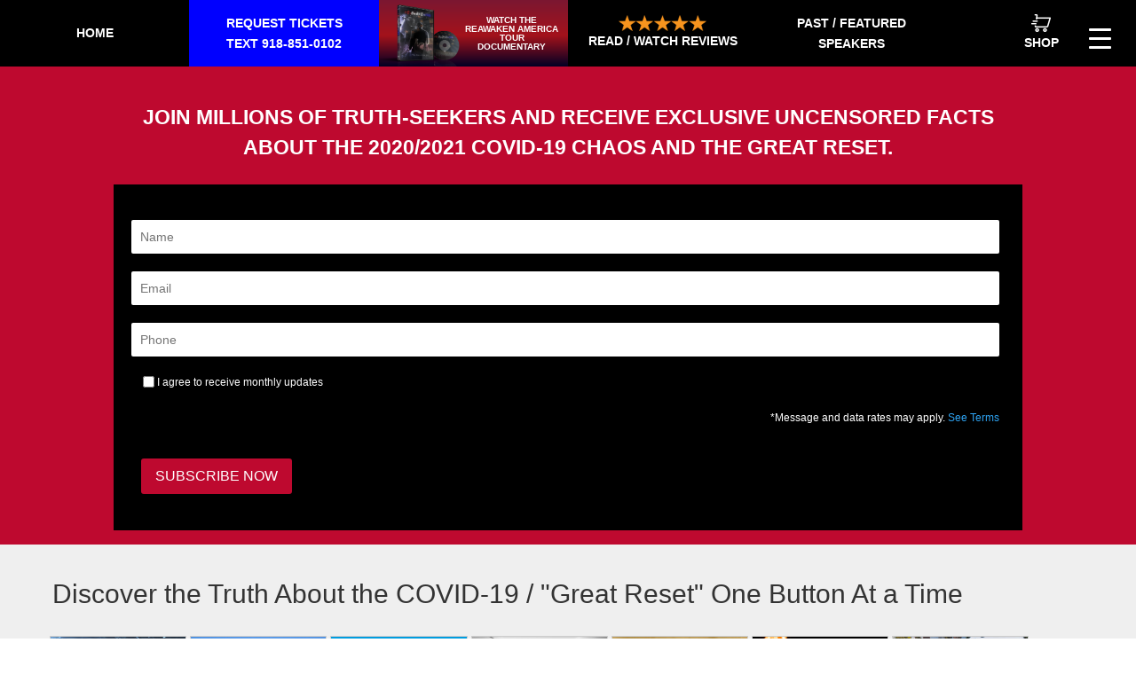

--- FILE ---
content_type: text/html; charset=UTF-8
request_url: https://timetofreeamerica.com/JD-Vance-13-Reasons-Conservatives-Should-Love-JD-Vance/
body_size: 27936
content:
<!DOCTYPE html>
<!--[if IE 6]>
<html id="ie6" lang="en">
<![endif]-->
<!--[if IE 7]>
<html id="ie7" lang="en">
<![endif]-->
<!--[if IE 8]>
<html id="ie8" lang="en">
<![endif]-->
<!--[if !(IE 6) | !(IE 7) | !(IE 8)  ]><!-->
<html lang="en">
<!--<![endif]-->
<head>
	<!-- Google Tag Manager -->
<!--
<script>(function(w,d,s,l,i){w[l]=w[l]||[];w[l].push({'gtm.start':
	new Date().getTime(),event:'gtm.js'});var f=d.getElementsByTagName(s)[0],
	j=d.createElement(s),dl=l!='dataLayer'?'&l='+l:'';j.async=true;j.src=
	'https://www.googletagmanager.com/gtm.js?id='+i+dl;f.parentNode.insertBefore(j,f);
	})(window,document,'script','dataLayer','GTM-NJQLHZF');
</script>
-->

<!-- End Google Tag Manager -->
	<meta charset="UTF-8" />
<script type="text/javascript">
/* <![CDATA[ */
var gform;gform||(document.addEventListener("gform_main_scripts_loaded",function(){gform.scriptsLoaded=!0}),document.addEventListener("gform/theme/scripts_loaded",function(){gform.themeScriptsLoaded=!0}),window.addEventListener("DOMContentLoaded",function(){gform.domLoaded=!0}),gform={domLoaded:!1,scriptsLoaded:!1,themeScriptsLoaded:!1,isFormEditor:()=>"function"==typeof InitializeEditor,callIfLoaded:function(o){return!(!gform.domLoaded||!gform.scriptsLoaded||!gform.themeScriptsLoaded&&!gform.isFormEditor()||(gform.isFormEditor()&&console.warn("The use of gform.initializeOnLoaded() is deprecated in the form editor context and will be removed in Gravity Forms 3.1."),o(),0))},initializeOnLoaded:function(o){gform.callIfLoaded(o)||(document.addEventListener("gform_main_scripts_loaded",()=>{gform.scriptsLoaded=!0,gform.callIfLoaded(o)}),document.addEventListener("gform/theme/scripts_loaded",()=>{gform.themeScriptsLoaded=!0,gform.callIfLoaded(o)}),window.addEventListener("DOMContentLoaded",()=>{gform.domLoaded=!0,gform.callIfLoaded(o)}))},hooks:{action:{},filter:{}},addAction:function(o,r,e,t){gform.addHook("action",o,r,e,t)},addFilter:function(o,r,e,t){gform.addHook("filter",o,r,e,t)},doAction:function(o){gform.doHook("action",o,arguments)},applyFilters:function(o){return gform.doHook("filter",o,arguments)},removeAction:function(o,r){gform.removeHook("action",o,r)},removeFilter:function(o,r,e){gform.removeHook("filter",o,r,e)},addHook:function(o,r,e,t,n){null==gform.hooks[o][r]&&(gform.hooks[o][r]=[]);var d=gform.hooks[o][r];null==n&&(n=r+"_"+d.length),gform.hooks[o][r].push({tag:n,callable:e,priority:t=null==t?10:t})},doHook:function(r,o,e){var t;if(e=Array.prototype.slice.call(e,1),null!=gform.hooks[r][o]&&((o=gform.hooks[r][o]).sort(function(o,r){return o.priority-r.priority}),o.forEach(function(o){"function"!=typeof(t=o.callable)&&(t=window[t]),"action"==r?t.apply(null,e):e[0]=t.apply(null,e)})),"filter"==r)return e[0]},removeHook:function(o,r,t,n){var e;null!=gform.hooks[o][r]&&(e=(e=gform.hooks[o][r]).filter(function(o,r,e){return!!(null!=n&&n!=o.tag||null!=t&&t!=o.priority)}),gform.hooks[o][r]=e)}});
/* ]]> */
</script>

			
	<meta http-equiv="X-UA-Compatible" content="IE=edge">
	<link rel="pingback" href="https://timetofreeamerica.com/xmlrpc.php" />

		<!--[if lt IE 9]>
	<script src="https://timetofreeamerica.com/wp-content/themes/Divi/js/html5.js" type="text/javascript"></script>
	<![endif]-->

	<script type="text/javascript">
		document.documentElement.className = 'js';
	</script>

	<meta name='robots' content='index, follow, max-image-preview:large, max-snippet:-1, max-video-preview:-1' />
<script type="text/javascript">
			let jqueryParams=[],jQuery=function(r){return jqueryParams=[...jqueryParams,r],jQuery},$=function(r){return jqueryParams=[...jqueryParams,r],$};window.jQuery=jQuery,window.$=jQuery;let customHeadScripts=!1;jQuery.fn=jQuery.prototype={},$.fn=jQuery.prototype={},jQuery.noConflict=function(r){if(window.jQuery)return jQuery=window.jQuery,$=window.jQuery,customHeadScripts=!0,jQuery.noConflict},jQuery.ready=function(r){jqueryParams=[...jqueryParams,r]},$.ready=function(r){jqueryParams=[...jqueryParams,r]},jQuery.load=function(r){jqueryParams=[...jqueryParams,r]},$.load=function(r){jqueryParams=[...jqueryParams,r]},jQuery.fn.ready=function(r){jqueryParams=[...jqueryParams,r]},$.fn.ready=function(r){jqueryParams=[...jqueryParams,r]};</script>
	<!-- This site is optimized with the Yoast SEO plugin v26.5 - https://yoast.com/wordpress/plugins/seo/ -->
	<title>J.D. Vance | 17 Reasons Conservatives Should Love JD Vance? - Time to Free America</title>
	<meta name="description" content="Do you know who J.D. Vance, Trump&#039;s running mate is? Learn more about J.D. Vance, Trump&#039;s Vice Presidential pick." />
	<link rel="canonical" href="https://timetofreeamerica.com/jd-vance-13-reasons-conservatives-should-love-jd-vance/" />
	<meta property="og:locale" content="en_US" />
	<meta property="og:type" content="article" />
	<meta property="og:title" content="J.D. Vance | 17 Reasons Conservatives Should Love JD Vance? - Time to Free America" />
	<meta property="og:description" content="Do you know who J.D. Vance, Trump&#039;s running mate is? Learn more about J.D. Vance, Trump&#039;s Vice Presidential pick." />
	<meta property="og:url" content="https://timetofreeamerica.com/jd-vance-13-reasons-conservatives-should-love-jd-vance/" />
	<meta property="og:site_name" content="Time to Free America" />
	<meta property="article:modified_time" content="2024-10-03T16:58:17+00:00" />
	<meta property="og:image" content="https://timetofreeamerica.com/wp-content/uploads/Celebrate-Navarro-and-Truth-a-palooza.jpg" />
	<meta property="og:image:width" content="1920" />
	<meta property="og:image:height" content="1080" />
	<meta property="og:image:type" content="image/jpeg" />
	<meta name="twitter:card" content="summary_large_image" />
	<meta name="twitter:label1" content="Est. reading time" />
	<meta name="twitter:data1" content="9 minutes" />
	<script type="application/ld+json" class="yoast-schema-graph">{"@context":"https://schema.org","@graph":[{"@type":"WebPage","@id":"https://timetofreeamerica.com/jd-vance-13-reasons-conservatives-should-love-jd-vance/","url":"https://timetofreeamerica.com/jd-vance-13-reasons-conservatives-should-love-jd-vance/","name":"J.D. Vance | 17 Reasons Conservatives Should Love JD Vance? - Time to Free America","isPartOf":{"@id":"https://timetofreeamerica.com/#website"},"primaryImageOfPage":{"@id":"https://timetofreeamerica.com/jd-vance-13-reasons-conservatives-should-love-jd-vance/#primaryimage"},"image":{"@id":"https://timetofreeamerica.com/jd-vance-13-reasons-conservatives-should-love-jd-vance/#primaryimage"},"thumbnailUrl":"https://timetofreeamerica.com/wp-content/uploads/Celebrate-Navarro-and-Truth-a-palooza.jpg","datePublished":"2024-07-17T18:30:58+00:00","dateModified":"2024-10-03T16:58:17+00:00","description":"Do you know who J.D. Vance, Trump's running mate is? Learn more about J.D. Vance, Trump's Vice Presidential pick.","breadcrumb":{"@id":"https://timetofreeamerica.com/jd-vance-13-reasons-conservatives-should-love-jd-vance/#breadcrumb"},"inLanguage":"en","potentialAction":[{"@type":"ReadAction","target":["https://timetofreeamerica.com/jd-vance-13-reasons-conservatives-should-love-jd-vance/"]}]},{"@type":"ImageObject","inLanguage":"en","@id":"https://timetofreeamerica.com/jd-vance-13-reasons-conservatives-should-love-jd-vance/#primaryimage","url":"https://timetofreeamerica.com/wp-content/uploads/Celebrate-Navarro-and-Truth-a-palooza.jpg","contentUrl":"https://timetofreeamerica.com/wp-content/uploads/Celebrate-Navarro-and-Truth-a-palooza.jpg","width":1920,"height":1080,"caption":"Celebrate Navarro And Truth A Palooza"},{"@type":"BreadcrumbList","@id":"https://timetofreeamerica.com/jd-vance-13-reasons-conservatives-should-love-jd-vance/#breadcrumb","itemListElement":[{"@type":"ListItem","position":1,"name":"Home","item":"https://timetofreeamerica.com/"},{"@type":"ListItem","position":2,"name":"17 Reasons Conservatives Should Love JD Vance?"}]},{"@type":"WebSite","@id":"https://timetofreeamerica.com/#website","url":"https://timetofreeamerica.com/","name":"Time to Free America","description":"Time to Free America","potentialAction":[{"@type":"SearchAction","target":{"@type":"EntryPoint","urlTemplate":"https://timetofreeamerica.com/?s={search_term_string}"},"query-input":{"@type":"PropertyValueSpecification","valueRequired":true,"valueName":"search_term_string"}}],"inLanguage":"en"}]}</script>
	<!-- / Yoast SEO plugin. -->


<link rel='dns-prefetch' href='//player.vimeo.com' />
<link rel='dns-prefetch' href='//www.youtube.com' />
<link rel="alternate" type="application/rss+xml" title="Time to Free America &raquo; Feed" href="https://timetofreeamerica.com/feed/" />
<link rel="alternate" type="application/rss+xml" title="Time to Free America &raquo; Comments Feed" href="https://timetofreeamerica.com/comments/feed/" />
<link rel="alternate" title="oEmbed (JSON)" type="application/json+oembed" href="https://timetofreeamerica.com/wp-json/oembed/1.0/embed?url=https%3A%2F%2Ftimetofreeamerica.com%2Fjd-vance-13-reasons-conservatives-should-love-jd-vance%2F" />
<link rel="alternate" title="oEmbed (XML)" type="text/xml+oembed" href="https://timetofreeamerica.com/wp-json/oembed/1.0/embed?url=https%3A%2F%2Ftimetofreeamerica.com%2Fjd-vance-13-reasons-conservatives-should-love-jd-vance%2F&#038;format=xml" />
<meta content="Make Your Life Epic v.1.0 - Harrys" name="generator"/><link rel='stylesheet' id='dashicons-css' href='https://timetofreeamerica.com/wp-includes/css/dashicons.min.css?ver=6.9' type='text/css' media='all' />
<link rel='stylesheet' id='rmp-menu-styles-css' href='https://timetofreeamerica.com/wp-content/uploads/rmp-menu/css/rmp-menu.css?ver=12.21.53' type='text/css' media='all' />
<link rel='stylesheet' id='gforms_reset_css-css' href='https://timetofreeamerica.com/wp-content/plugins/gravityforms/legacy/css/formreset.min.css?ver=2.9.26' type='text/css' media='all' />
<link rel='stylesheet' id='gforms_formsmain_css-css' href='https://timetofreeamerica.com/wp-content/plugins/gravityforms/legacy/css/formsmain.min.css?ver=2.9.26' type='text/css' media='all' />
<link rel='stylesheet' id='gforms_ready_class_css-css' href='https://timetofreeamerica.com/wp-content/plugins/gravityforms/legacy/css/readyclass.min.css?ver=2.9.26' type='text/css' media='all' />
<link rel='stylesheet' id='gforms_browsers_css-css' href='https://timetofreeamerica.com/wp-content/plugins/gravityforms/legacy/css/browsers.min.css?ver=2.9.26' type='text/css' media='all' />
<link rel='stylesheet' id='divi-style-parent-css' href='https://timetofreeamerica.com/wp-content/themes/Divi/style-static.min.css?ver=4.27.5' type='text/css' media='all' />
<link rel='stylesheet' id='divi-style-css' href='https://timetofreeamerica.com/wp-content/themes/myle/style.css?ver=4.27.5' type='text/css' media='all' />
<script type="text/javascript" src="https://timetofreeamerica.com/wp-includes/js/jquery/jquery.min.js?ver=3.7.1" id="jquery-core-js"></script>
<script type="text/javascript" src="https://timetofreeamerica.com/wp-includes/js/jquery/jquery-migrate.min.js?ver=3.4.1" id="jquery-migrate-js"></script>
<script type="text/javascript" id="jquery-js-after">
/* <![CDATA[ */
jqueryParams.length&&$.each(jqueryParams,function(e,r){if("function"==typeof r){var n=String(r);n.replace("$","jQuery");var a=new Function("return "+n)();$(document).ready(a)}});
//# sourceURL=jquery-js-after
/* ]]> */
</script>
<script type="text/javascript" defer='defer' src="https://timetofreeamerica.com/wp-content/plugins/gravityforms/js/jquery.json.min.js?ver=2.9.26" id="gform_json-js"></script>
<script type="text/javascript" id="gform_gravityforms-js-extra">
/* <![CDATA[ */
var gf_global = {"gf_currency_config":{"name":"U.S. Dollar","symbol_left":"$","symbol_right":"","symbol_padding":"","thousand_separator":",","decimal_separator":".","decimals":2,"code":"USD"},"base_url":"https://timetofreeamerica.com/wp-content/plugins/gravityforms","number_formats":[],"spinnerUrl":"https://timetofreeamerica.com/wp-content/plugins/gravityforms/images/spinner.svg","version_hash":"4a33a31383e2a5279fc3894a716a3d79","strings":{"newRowAdded":"New row added.","rowRemoved":"Row removed","formSaved":"The form has been saved.  The content contains the link to return and complete the form."}};
var gform_i18n = {"datepicker":{"days":{"monday":"Mo","tuesday":"Tu","wednesday":"We","thursday":"Th","friday":"Fr","saturday":"Sa","sunday":"Su"},"months":{"january":"January","february":"February","march":"March","april":"April","may":"May","june":"June","july":"July","august":"August","september":"September","october":"October","november":"November","december":"December"},"firstDay":1,"iconText":"Select date"}};
var gf_legacy_multi = {"1":"1"};
var gform_gravityforms = {"strings":{"invalid_file_extension":"This type of file is not allowed. Must be one of the following:","delete_file":"Delete this file","in_progress":"in progress","file_exceeds_limit":"File exceeds size limit","illegal_extension":"This type of file is not allowed.","max_reached":"Maximum number of files reached","unknown_error":"There was a problem while saving the file on the server","currently_uploading":"Please wait for the uploading to complete","cancel":"Cancel","cancel_upload":"Cancel this upload","cancelled":"Cancelled","error":"Error","message":"Message"},"vars":{"images_url":"https://timetofreeamerica.com/wp-content/plugins/gravityforms/images"}};
//# sourceURL=gform_gravityforms-js-extra
/* ]]> */
</script>
<script type="text/javascript" id="gform_gravityforms-js-before">
/* <![CDATA[ */

//# sourceURL=gform_gravityforms-js-before
/* ]]> */
</script>
<script type="text/javascript" defer='defer' src="https://timetofreeamerica.com/wp-content/plugins/gravityforms/js/gravityforms.min.js?ver=2.9.26" id="gform_gravityforms-js"></script>
<script type="text/javascript" defer='defer' src="https://timetofreeamerica.com/wp-content/plugins/gravityforms/assets/js/dist/utils.min.js?ver=48a3755090e76a154853db28fc254681" id="gform_gravityforms_utils-js"></script>
<link rel="https://api.w.org/" href="https://timetofreeamerica.com/wp-json/" /><link rel="alternate" title="JSON" type="application/json" href="https://timetofreeamerica.com/wp-json/wp/v2/pages/7738" /><link rel="EditURI" type="application/rsd+xml" title="RSD" href="https://timetofreeamerica.com/xmlrpc.php?rsd" />
<meta name="generator" content="WordPress 6.9" />
<link rel='shortlink' href='https://timetofreeamerica.com/?p=7738' />
<meta name="viewport" content="width=device-width, initial-scale=1.0, maximum-scale=1.0, user-scalable=0" /><!-- Global site tag (gtag.js) - Google Analytics -->
<script async src="https://www.googletagmanager.com/gtag/js?id=UA-3887762-84"></script>
<script>
  window.dataLayer = window.dataLayer || [];
  function gtag(){dataLayer.push(arguments);}
  gtag('js', new Date());

  gtag('config', 'UA-3887762-84');
</script>
<link rel="icon" href="https://timetofreeamerica.com/wp-content/uploads/cropped-LivertyBell-32x32.png" sizes="32x32" />
<link rel="icon" href="https://timetofreeamerica.com/wp-content/uploads/cropped-LivertyBell-192x192.png" sizes="192x192" />
<link rel="apple-touch-icon" href="https://timetofreeamerica.com/wp-content/uploads/cropped-LivertyBell-180x180.png" />
<meta name="msapplication-TileImage" content="https://timetofreeamerica.com/wp-content/uploads/cropped-LivertyBell-270x270.png" />
<style id="et-divi-customizer-global-cached-inline-styles">body,.et_pb_column_1_2 .et_quote_content blockquote cite,.et_pb_column_1_2 .et_link_content a.et_link_main_url,.et_pb_column_1_3 .et_quote_content blockquote cite,.et_pb_column_3_8 .et_quote_content blockquote cite,.et_pb_column_1_4 .et_quote_content blockquote cite,.et_pb_blog_grid .et_quote_content blockquote cite,.et_pb_column_1_3 .et_link_content a.et_link_main_url,.et_pb_column_3_8 .et_link_content a.et_link_main_url,.et_pb_column_1_4 .et_link_content a.et_link_main_url,.et_pb_blog_grid .et_link_content a.et_link_main_url,body .et_pb_bg_layout_light .et_pb_post p,body .et_pb_bg_layout_dark .et_pb_post p{font-size:14px}.et_pb_slide_content,.et_pb_best_value{font-size:15px}@media only screen and (min-width:1350px){.et_pb_row{padding:27px 0}.et_pb_section{padding:54px 0}.single.et_pb_pagebuilder_layout.et_full_width_page .et_post_meta_wrapper{padding-top:81px}.et_pb_fullwidth_section{padding:0}}</style>

<!-- AdRoll -->
	<script type="text/javascript"> adroll_adv_id = "BK7YDXYALBE5VJOXYAZN2K"; adroll_pix_id = "2UR32XSZF5BS3NTRYRF6VF"; adroll_version = "2.0"; (function(w, d, e, o, a) { w.__adroll_loaded = true; w.adroll = w.adroll || []; w.adroll.f = [ 'setProperties', 'identify', 'track' ]; var roundtripUrl = "https://s.adroll.com/j/" + adroll_adv_id + "/roundtrip.js"; for (a = 0; a < w.adroll.f.length; a++) { w.adroll[w.adroll.f[a]] = w.adroll[w.adroll.f[a]] || (function(n) { return function() { w.adroll.push([ n, arguments ]) } })(w.adroll.f[a]) } e = d.createElement('script'); o = d.getElementsByTagName('script')[0]; e.async = 1; e.src = roundtripUrl; o.parentNode.insertBefore(e, o); })(window, document); adroll.track("pageView"); </script>
	
<link rel="preconnect" href="https://fonts.googleapis.com">
<link rel="preconnect" href="https://fonts.gstatic.com" crossorigin>
<link href="https://fonts.googleapis.com/css2?family=Arvo:ital,wght@0,400;0,700;1,400;1,700&family=Marmelad&family=Teko:wght@300..700&display=swap" rel="stylesheet">
	
<style id='global-styles-inline-css' type='text/css'>
:root{--wp--preset--aspect-ratio--square: 1;--wp--preset--aspect-ratio--4-3: 4/3;--wp--preset--aspect-ratio--3-4: 3/4;--wp--preset--aspect-ratio--3-2: 3/2;--wp--preset--aspect-ratio--2-3: 2/3;--wp--preset--aspect-ratio--16-9: 16/9;--wp--preset--aspect-ratio--9-16: 9/16;--wp--preset--color--black: #000000;--wp--preset--color--cyan-bluish-gray: #abb8c3;--wp--preset--color--white: #ffffff;--wp--preset--color--pale-pink: #f78da7;--wp--preset--color--vivid-red: #cf2e2e;--wp--preset--color--luminous-vivid-orange: #ff6900;--wp--preset--color--luminous-vivid-amber: #fcb900;--wp--preset--color--light-green-cyan: #7bdcb5;--wp--preset--color--vivid-green-cyan: #00d084;--wp--preset--color--pale-cyan-blue: #8ed1fc;--wp--preset--color--vivid-cyan-blue: #0693e3;--wp--preset--color--vivid-purple: #9b51e0;--wp--preset--gradient--vivid-cyan-blue-to-vivid-purple: linear-gradient(135deg,rgb(6,147,227) 0%,rgb(155,81,224) 100%);--wp--preset--gradient--light-green-cyan-to-vivid-green-cyan: linear-gradient(135deg,rgb(122,220,180) 0%,rgb(0,208,130) 100%);--wp--preset--gradient--luminous-vivid-amber-to-luminous-vivid-orange: linear-gradient(135deg,rgb(252,185,0) 0%,rgb(255,105,0) 100%);--wp--preset--gradient--luminous-vivid-orange-to-vivid-red: linear-gradient(135deg,rgb(255,105,0) 0%,rgb(207,46,46) 100%);--wp--preset--gradient--very-light-gray-to-cyan-bluish-gray: linear-gradient(135deg,rgb(238,238,238) 0%,rgb(169,184,195) 100%);--wp--preset--gradient--cool-to-warm-spectrum: linear-gradient(135deg,rgb(74,234,220) 0%,rgb(151,120,209) 20%,rgb(207,42,186) 40%,rgb(238,44,130) 60%,rgb(251,105,98) 80%,rgb(254,248,76) 100%);--wp--preset--gradient--blush-light-purple: linear-gradient(135deg,rgb(255,206,236) 0%,rgb(152,150,240) 100%);--wp--preset--gradient--blush-bordeaux: linear-gradient(135deg,rgb(254,205,165) 0%,rgb(254,45,45) 50%,rgb(107,0,62) 100%);--wp--preset--gradient--luminous-dusk: linear-gradient(135deg,rgb(255,203,112) 0%,rgb(199,81,192) 50%,rgb(65,88,208) 100%);--wp--preset--gradient--pale-ocean: linear-gradient(135deg,rgb(255,245,203) 0%,rgb(182,227,212) 50%,rgb(51,167,181) 100%);--wp--preset--gradient--electric-grass: linear-gradient(135deg,rgb(202,248,128) 0%,rgb(113,206,126) 100%);--wp--preset--gradient--midnight: linear-gradient(135deg,rgb(2,3,129) 0%,rgb(40,116,252) 100%);--wp--preset--font-size--small: 13px;--wp--preset--font-size--medium: 20px;--wp--preset--font-size--large: 36px;--wp--preset--font-size--x-large: 42px;--wp--preset--spacing--20: 0.44rem;--wp--preset--spacing--30: 0.67rem;--wp--preset--spacing--40: 1rem;--wp--preset--spacing--50: 1.5rem;--wp--preset--spacing--60: 2.25rem;--wp--preset--spacing--70: 3.38rem;--wp--preset--spacing--80: 5.06rem;--wp--preset--shadow--natural: 6px 6px 9px rgba(0, 0, 0, 0.2);--wp--preset--shadow--deep: 12px 12px 50px rgba(0, 0, 0, 0.4);--wp--preset--shadow--sharp: 6px 6px 0px rgba(0, 0, 0, 0.2);--wp--preset--shadow--outlined: 6px 6px 0px -3px rgb(255, 255, 255), 6px 6px rgb(0, 0, 0);--wp--preset--shadow--crisp: 6px 6px 0px rgb(0, 0, 0);}:root { --wp--style--global--content-size: 823px;--wp--style--global--wide-size: 1080px; }:where(body) { margin: 0; }.wp-site-blocks > .alignleft { float: left; margin-right: 2em; }.wp-site-blocks > .alignright { float: right; margin-left: 2em; }.wp-site-blocks > .aligncenter { justify-content: center; margin-left: auto; margin-right: auto; }:where(.is-layout-flex){gap: 0.5em;}:where(.is-layout-grid){gap: 0.5em;}.is-layout-flow > .alignleft{float: left;margin-inline-start: 0;margin-inline-end: 2em;}.is-layout-flow > .alignright{float: right;margin-inline-start: 2em;margin-inline-end: 0;}.is-layout-flow > .aligncenter{margin-left: auto !important;margin-right: auto !important;}.is-layout-constrained > .alignleft{float: left;margin-inline-start: 0;margin-inline-end: 2em;}.is-layout-constrained > .alignright{float: right;margin-inline-start: 2em;margin-inline-end: 0;}.is-layout-constrained > .aligncenter{margin-left: auto !important;margin-right: auto !important;}.is-layout-constrained > :where(:not(.alignleft):not(.alignright):not(.alignfull)){max-width: var(--wp--style--global--content-size);margin-left: auto !important;margin-right: auto !important;}.is-layout-constrained > .alignwide{max-width: var(--wp--style--global--wide-size);}body .is-layout-flex{display: flex;}.is-layout-flex{flex-wrap: wrap;align-items: center;}.is-layout-flex > :is(*, div){margin: 0;}body .is-layout-grid{display: grid;}.is-layout-grid > :is(*, div){margin: 0;}body{padding-top: 0px;padding-right: 0px;padding-bottom: 0px;padding-left: 0px;}:root :where(.wp-element-button, .wp-block-button__link){background-color: #32373c;border-width: 0;color: #fff;font-family: inherit;font-size: inherit;font-style: inherit;font-weight: inherit;letter-spacing: inherit;line-height: inherit;padding-top: calc(0.667em + 2px);padding-right: calc(1.333em + 2px);padding-bottom: calc(0.667em + 2px);padding-left: calc(1.333em + 2px);text-decoration: none;text-transform: inherit;}.has-black-color{color: var(--wp--preset--color--black) !important;}.has-cyan-bluish-gray-color{color: var(--wp--preset--color--cyan-bluish-gray) !important;}.has-white-color{color: var(--wp--preset--color--white) !important;}.has-pale-pink-color{color: var(--wp--preset--color--pale-pink) !important;}.has-vivid-red-color{color: var(--wp--preset--color--vivid-red) !important;}.has-luminous-vivid-orange-color{color: var(--wp--preset--color--luminous-vivid-orange) !important;}.has-luminous-vivid-amber-color{color: var(--wp--preset--color--luminous-vivid-amber) !important;}.has-light-green-cyan-color{color: var(--wp--preset--color--light-green-cyan) !important;}.has-vivid-green-cyan-color{color: var(--wp--preset--color--vivid-green-cyan) !important;}.has-pale-cyan-blue-color{color: var(--wp--preset--color--pale-cyan-blue) !important;}.has-vivid-cyan-blue-color{color: var(--wp--preset--color--vivid-cyan-blue) !important;}.has-vivid-purple-color{color: var(--wp--preset--color--vivid-purple) !important;}.has-black-background-color{background-color: var(--wp--preset--color--black) !important;}.has-cyan-bluish-gray-background-color{background-color: var(--wp--preset--color--cyan-bluish-gray) !important;}.has-white-background-color{background-color: var(--wp--preset--color--white) !important;}.has-pale-pink-background-color{background-color: var(--wp--preset--color--pale-pink) !important;}.has-vivid-red-background-color{background-color: var(--wp--preset--color--vivid-red) !important;}.has-luminous-vivid-orange-background-color{background-color: var(--wp--preset--color--luminous-vivid-orange) !important;}.has-luminous-vivid-amber-background-color{background-color: var(--wp--preset--color--luminous-vivid-amber) !important;}.has-light-green-cyan-background-color{background-color: var(--wp--preset--color--light-green-cyan) !important;}.has-vivid-green-cyan-background-color{background-color: var(--wp--preset--color--vivid-green-cyan) !important;}.has-pale-cyan-blue-background-color{background-color: var(--wp--preset--color--pale-cyan-blue) !important;}.has-vivid-cyan-blue-background-color{background-color: var(--wp--preset--color--vivid-cyan-blue) !important;}.has-vivid-purple-background-color{background-color: var(--wp--preset--color--vivid-purple) !important;}.has-black-border-color{border-color: var(--wp--preset--color--black) !important;}.has-cyan-bluish-gray-border-color{border-color: var(--wp--preset--color--cyan-bluish-gray) !important;}.has-white-border-color{border-color: var(--wp--preset--color--white) !important;}.has-pale-pink-border-color{border-color: var(--wp--preset--color--pale-pink) !important;}.has-vivid-red-border-color{border-color: var(--wp--preset--color--vivid-red) !important;}.has-luminous-vivid-orange-border-color{border-color: var(--wp--preset--color--luminous-vivid-orange) !important;}.has-luminous-vivid-amber-border-color{border-color: var(--wp--preset--color--luminous-vivid-amber) !important;}.has-light-green-cyan-border-color{border-color: var(--wp--preset--color--light-green-cyan) !important;}.has-vivid-green-cyan-border-color{border-color: var(--wp--preset--color--vivid-green-cyan) !important;}.has-pale-cyan-blue-border-color{border-color: var(--wp--preset--color--pale-cyan-blue) !important;}.has-vivid-cyan-blue-border-color{border-color: var(--wp--preset--color--vivid-cyan-blue) !important;}.has-vivid-purple-border-color{border-color: var(--wp--preset--color--vivid-purple) !important;}.has-vivid-cyan-blue-to-vivid-purple-gradient-background{background: var(--wp--preset--gradient--vivid-cyan-blue-to-vivid-purple) !important;}.has-light-green-cyan-to-vivid-green-cyan-gradient-background{background: var(--wp--preset--gradient--light-green-cyan-to-vivid-green-cyan) !important;}.has-luminous-vivid-amber-to-luminous-vivid-orange-gradient-background{background: var(--wp--preset--gradient--luminous-vivid-amber-to-luminous-vivid-orange) !important;}.has-luminous-vivid-orange-to-vivid-red-gradient-background{background: var(--wp--preset--gradient--luminous-vivid-orange-to-vivid-red) !important;}.has-very-light-gray-to-cyan-bluish-gray-gradient-background{background: var(--wp--preset--gradient--very-light-gray-to-cyan-bluish-gray) !important;}.has-cool-to-warm-spectrum-gradient-background{background: var(--wp--preset--gradient--cool-to-warm-spectrum) !important;}.has-blush-light-purple-gradient-background{background: var(--wp--preset--gradient--blush-light-purple) !important;}.has-blush-bordeaux-gradient-background{background: var(--wp--preset--gradient--blush-bordeaux) !important;}.has-luminous-dusk-gradient-background{background: var(--wp--preset--gradient--luminous-dusk) !important;}.has-pale-ocean-gradient-background{background: var(--wp--preset--gradient--pale-ocean) !important;}.has-electric-grass-gradient-background{background: var(--wp--preset--gradient--electric-grass) !important;}.has-midnight-gradient-background{background: var(--wp--preset--gradient--midnight) !important;}.has-small-font-size{font-size: var(--wp--preset--font-size--small) !important;}.has-medium-font-size{font-size: var(--wp--preset--font-size--medium) !important;}.has-large-font-size{font-size: var(--wp--preset--font-size--large) !important;}.has-x-large-font-size{font-size: var(--wp--preset--font-size--x-large) !important;}
/*# sourceURL=global-styles-inline-css */
</style>
<link rel='stylesheet' id='freedom-styles-css' href='https://timetofreeamerica.com/wp-content/themes/myle/freedom.css?ver=6.9' type='text/css' media='all' />
<style id='wp-block-library-inline-css' type='text/css'>
:root{--wp-block-synced-color:#7a00df;--wp-block-synced-color--rgb:122,0,223;--wp-bound-block-color:var(--wp-block-synced-color);--wp-editor-canvas-background:#ddd;--wp-admin-theme-color:#007cba;--wp-admin-theme-color--rgb:0,124,186;--wp-admin-theme-color-darker-10:#006ba1;--wp-admin-theme-color-darker-10--rgb:0,107,160.5;--wp-admin-theme-color-darker-20:#005a87;--wp-admin-theme-color-darker-20--rgb:0,90,135;--wp-admin-border-width-focus:2px}@media (min-resolution:192dpi){:root{--wp-admin-border-width-focus:1.5px}}.wp-element-button{cursor:pointer}:root .has-very-light-gray-background-color{background-color:#eee}:root .has-very-dark-gray-background-color{background-color:#313131}:root .has-very-light-gray-color{color:#eee}:root .has-very-dark-gray-color{color:#313131}:root .has-vivid-green-cyan-to-vivid-cyan-blue-gradient-background{background:linear-gradient(135deg,#00d084,#0693e3)}:root .has-purple-crush-gradient-background{background:linear-gradient(135deg,#34e2e4,#4721fb 50%,#ab1dfe)}:root .has-hazy-dawn-gradient-background{background:linear-gradient(135deg,#faaca8,#dad0ec)}:root .has-subdued-olive-gradient-background{background:linear-gradient(135deg,#fafae1,#67a671)}:root .has-atomic-cream-gradient-background{background:linear-gradient(135deg,#fdd79a,#004a59)}:root .has-nightshade-gradient-background{background:linear-gradient(135deg,#330968,#31cdcf)}:root .has-midnight-gradient-background{background:linear-gradient(135deg,#020381,#2874fc)}:root{--wp--preset--font-size--normal:16px;--wp--preset--font-size--huge:42px}.has-regular-font-size{font-size:1em}.has-larger-font-size{font-size:2.625em}.has-normal-font-size{font-size:var(--wp--preset--font-size--normal)}.has-huge-font-size{font-size:var(--wp--preset--font-size--huge)}.has-text-align-center{text-align:center}.has-text-align-left{text-align:left}.has-text-align-right{text-align:right}.has-fit-text{white-space:nowrap!important}#end-resizable-editor-section{display:none}.aligncenter{clear:both}.items-justified-left{justify-content:flex-start}.items-justified-center{justify-content:center}.items-justified-right{justify-content:flex-end}.items-justified-space-between{justify-content:space-between}.screen-reader-text{border:0;clip-path:inset(50%);height:1px;margin:-1px;overflow:hidden;padding:0;position:absolute;width:1px;word-wrap:normal!important}.screen-reader-text:focus{background-color:#ddd;clip-path:none;color:#444;display:block;font-size:1em;height:auto;left:5px;line-height:normal;padding:15px 23px 14px;text-decoration:none;top:5px;width:auto;z-index:100000}html :where(.has-border-color){border-style:solid}html :where([style*=border-top-color]){border-top-style:solid}html :where([style*=border-right-color]){border-right-style:solid}html :where([style*=border-bottom-color]){border-bottom-style:solid}html :where([style*=border-left-color]){border-left-style:solid}html :where([style*=border-width]){border-style:solid}html :where([style*=border-top-width]){border-top-style:solid}html :where([style*=border-right-width]){border-right-style:solid}html :where([style*=border-bottom-width]){border-bottom-style:solid}html :where([style*=border-left-width]){border-left-style:solid}html :where(img[class*=wp-image-]){height:auto;max-width:100%}:where(figure){margin:0 0 1em}html :where(.is-position-sticky){--wp-admin--admin-bar--position-offset:var(--wp-admin--admin-bar--height,0px)}@media screen and (max-width:600px){html :where(.is-position-sticky){--wp-admin--admin-bar--position-offset:0px}}
/*wp_block_styles_on_demand_placeholder:69758cd9d3579*/
/*# sourceURL=wp-block-library-inline-css */
</style>
<link rel='stylesheet' id='gform_basic-css' href='https://timetofreeamerica.com/wp-content/plugins/gravityforms/assets/css/dist/basic.min.css?ver=2.9.26' type='text/css' media='all' />
<link rel='stylesheet' id='gform_theme_components-css' href='https://timetofreeamerica.com/wp-content/plugins/gravityforms/assets/css/dist/theme-components.min.css?ver=2.9.26' type='text/css' media='all' />
<link rel='stylesheet' id='gform_theme-css' href='https://timetofreeamerica.com/wp-content/plugins/gravityforms/assets/css/dist/theme.min.css?ver=2.9.26' type='text/css' media='all' />
</head>
<body class="wp-singular page-template-default page page-id-7738 wp-theme-Divi wp-child-theme-myle metaslider-plugin et_pb_button_helper_class et_fixed_nav et_show_nav et_primary_nav_dropdown_animation_fade et_secondary_nav_dropdown_animation_fade et_header_style_left et_pb_footer_columns4 et_cover_background et_pb_gutter osx et_pb_gutters3 et_pb_pagebuilder_layout et_no_sidebar et_divi_theme et-db">
		<!-- Google Tag Manager (noscript) -->
<!--
	<noscript><iframe src="https://www.googletagmanager.com/ns.html?id=GTM-NJQLHZF"
	height="0" width="0" style="display:none;visibility:hidden"></iframe></noscript>
-->
	<!-- End Google Tag Manager (noscript) -->
	
	<div id="page-container">
	<header id="header">
		<div class="container clearfix et_menu_container">
					<a href="https://timetofreeamerica.com/" id="logo">
				<img src="https://timetofreeamerica.com/wp-content/themes/Divi/images/logo.png" alt="Time to Free America" />
			</a>

			<div id="top-navigation">
				
				<nav id="top-menu-nav">
				<ul id="top-menu" class="nav"><li id="menu-item-1383" class="menu-item menu-item-type-post_type menu-item-object-page menu-item-home menu-item-1383"><a href="https://timetofreeamerica.com/">Home</a></li>
<li id="menu-item-1382" class="menu-item menu-item-type-post_type menu-item-object-page menu-item-1382"><a href="https://timetofreeamerica.com/tools/">Tools / Downloadable Print Pieces</a></li>
<li id="menu-item-1384" class="menu-item menu-item-type-custom menu-item-object-custom menu-item-1384"><a href="https://www.thrivetimeshow.com/reawaken-america-tour">Health &#038; Freedom Conferences</a></li>
<li id="menu-item-7502" class="menu-item menu-item-type-post_type menu-item-object-page menu-item-7502"><a href="https://timetofreeamerica.com/gallery/">ReAwaken America Tour Gallery</a></li>
<li id="menu-item-6449" class="menu-item menu-item-type-post_type menu-item-object-page menu-item-6449"><a href="https://timetofreeamerica.com/what-is-the-purpose/">The Mission</a></li>
<li id="menu-item-7997" class="menu-item menu-item-type-post_type menu-item-object-page menu-item-7997"><a href="https://timetofreeamerica.com/the-reawaken-america-tour/">The ReAwaken America Tour</a></li>
<li id="menu-item-1760" class="menu-item menu-item-type-custom menu-item-object-custom menu-item-1760"><a target="_blank" href="https://store.thrivetimeshow.com/">Shop</a></li>
</ul>				</nav>

				
								<div id="et_top_search">
					<span id="et_search_icon"></span>
				</div>
				
				<div id="et_mobile_nav_menu">
				<div class="mobile_nav closed">
					<span class="select_page">Select Page</span>
					<span class="mobile_menu_bar mobile_menu_bar_toggle"></span>
				</div>
			</div>			</div> <!-- #et-top-navigation -->
			
			<div id="et-info">
														<a id="et-info-phone" href="tel:"></a>
											</div> <!-- #et-info -->
			
		</div> <!-- .container -->
		<div class="et_search_outer">
			<div class="container et_search_form_container">
				<form role="search" method="get" class="et-search-form" action="https://timetofreeamerica.com/">
				<input type="search" class="et-search-field" placeholder="Search &hellip;" value="" name="s" title="Search for:" />				</form>
				<span class="et_close_search_field"></span>
			</div>
		</div>
	</header> <!-- #main-header -->

	<div id="et-main-area">
		<div id="main-nav">
			<ul>
				<li><a href="https://timetofreeamerica.com">Home</a></li>
				<li><a href="https://www.thrivetimeshow.com/business-conferences/?request=tix" target="_blank">Request Tickets <span class="txt">Text 918-851-0102 </span></a></li>
				<li><a href="https://timetofreeamerica.com/watch-the-reawakening-documentary/" target="_blank">Watch the ReAwaken America <span class="txt">Tour Documentary</span></a></li>
				<li><a href="https://timetofreeamerica.com/reviews/"><img src="https://timetofreeamerica.com/wp-content/uploads/5-stars.png" alt="5 Stars" width="99" id="top-stars" /> Read / Watch Reviews</a></li>
				<li><a href="https://thrivetimeshow.com/reawaken-america-tour/#conference-grid-1" target="_blank">Past / Featured Speakers</a></li>
				<li><a href="https://store.thrivetimeshow.com/" target="_blank"><img src="https://timetofreeamerica.com/wp-content/uploads/icon-cart.png" alt="Shopping Cart" id="nav-cart"/> Shop</a></li>
				<li id="nav-donate"><a href="https://givesendgo.com/reawaken" target="_blank">Donate</a></li>
			</ul>
		</div>
<div id="main-content">


			
				<article id="post-7738" class="post-7738 page type-page status-publish has-post-thumbnail hentry">

				
					<div class="entry-content">
					<div class="et-l et-l--post">
			<div class="et_builder_inner_content et_pb_gutters3">
		<div id="topform" class="et_pb_section et_pb_section_0 freedom et_pb_with_background et_section_regular" >
				
				
				
				
				
				
				<div class="et_pb_row et_pb_row_0">
				<div class="et_pb_column et_pb_column_4_4 et_pb_column_0  et_pb_css_mix_blend_mode_passthrough et-last-child">
				
				
				
				
				<div class="et_pb_module et_pb_text et_pb_text_0 formWrap desktop  et_pb_text_align_center et_pb_bg_layout_dark">
				
				
				
				
				<div class="et_pb_text_inner"><h4 style="text-align: center;">Join millions of truth-seekers and receive exclusive uncensored facts about the 2020/2021 COVID-19 chaos and the Great Reset.</h4>
<p style="text-align: center;">
                <div class='gf_browser_chrome gform_wrapper gform_legacy_markup_wrapper gform-theme--no-framework' data-form-theme='legacy' data-form-index='0' id='gform_wrapper_1' ><form method='post' enctype='multipart/form-data'  id='gform_1'  action='/JD-Vance-13-Reasons-Conservatives-Should-Love-JD-Vance/' data-formid='1' novalidate>
                        <div class='gform-body gform_body'><ul id='gform_fields_1' class='gform_fields top_label form_sublabel_below description_below validation_below'><li id="field_1_1" class="gfield gfield--type-text gfield_contains_required field_sublabel_below gfield--no-description field_description_below hidden_label field_validation_below gfield_visibility_visible"  ><label class='gfield_label gform-field-label' for='input_1_1'>Name<span class="gfield_required"><span class="gfield_required gfield_required_asterisk">*</span></span></label><div class='ginput_container ginput_container_text'><input name='input_1' id='input_1_1' type='text' value='' class='large'    placeholder='Name' aria-required="true" aria-invalid="false"   /></div></li><li id="field_1_2" class="gfield gfield--type-email gfield_contains_required field_sublabel_below gfield--no-description field_description_below hidden_label field_validation_below gfield_visibility_visible"  ><label class='gfield_label gform-field-label' for='input_1_2'>Email<span class="gfield_required"><span class="gfield_required gfield_required_asterisk">*</span></span></label><div class='ginput_container ginput_container_email'>
                            <input name='input_2' id='input_1_2' type='email' value='' class='large'   placeholder='Email' aria-required="true" aria-invalid="false"  />
                        </div></li><li id="field_1_3" class="gfield gfield--type-phone gfield_contains_required field_sublabel_below gfield--no-description field_description_below hidden_label field_validation_below gfield_visibility_visible"  ><label class='gfield_label gform-field-label' for='input_1_3'>Phone<span class="gfield_required"><span class="gfield_required gfield_required_asterisk">*</span></span></label><div class='ginput_container ginput_container_phone'><input name='input_3' id='input_1_3' type='tel' value='' class='large'  placeholder='Phone' aria-required="true" aria-invalid="false"   /></div></li><li id="field_1_13" class="gfield gfield--type-checkbox gfield--type-choice gfield_contains_required field_sublabel_below gfield--no-description field_description_below hidden_label field_validation_below gfield_visibility_visible"  ><label class='gfield_label gform-field-label gfield_label_before_complex' >I agree to receive monthly updates*<span class="gfield_required"><span class="gfield_required gfield_required_asterisk">*</span></span></label><div class='ginput_container ginput_container_checkbox'><ul class='gfield_checkbox' id='input_1_13'><li class='gchoice gchoice_1_13_1'>
								<input class='gfield-choice-input' name='input_13.1' type='checkbox'  value='I agree to receive monthly updates'  id='choice_1_13_1'   />
								<label for='choice_1_13_1' id='label_1_13_1' class='gform-field-label gform-field-label--type-inline'>I agree to receive monthly updates</label>
							</li></ul></div></li><li id="field_1_14" class="gfield gfield--type-html gfield--width-full gfield_html gfield_html_formatted gfield_no_follows_desc field_sublabel_below gfield--no-description field_description_below field_validation_below gfield_visibility_visible"  >*Message and data rates may apply.
<a href="/terms">See Terms</a></li></ul></div>
        <div class='gform-footer gform_footer top_label'> <input type='submit' id='gform_submit_button_1' class='gform_button button' onclick='gform.submission.handleButtonClick(this);' data-submission-type='submit' value='Subscribe Now'  /> 
            <input type='hidden' class='gform_hidden' name='gform_submission_method' data-js='gform_submission_method_1' value='postback' />
            <input type='hidden' class='gform_hidden' name='gform_theme' data-js='gform_theme_1' id='gform_theme_1' value='legacy' />
            <input type='hidden' class='gform_hidden' name='gform_style_settings' data-js='gform_style_settings_1' id='gform_style_settings_1' value='[]' />
            <input type='hidden' class='gform_hidden' name='is_submit_1' value='1' />
            <input type='hidden' class='gform_hidden' name='gform_submit' value='1' />
            
            <input type='hidden' class='gform_hidden' name='gform_currency' data-currency='USD' value='mw2KfkBfe/Ci9h0dfzqfIRn3u0VNBfgB5QvluHrM5PKtadCOxY11W0nCA77kemX3+aLiga0OKwUnCZ7xPdK/8qv4komwdBGQ2f7pfR2V0uch3EM=' />
            <input type='hidden' class='gform_hidden' name='gform_unique_id' value='' />
            <input type='hidden' class='gform_hidden' name='state_1' value='WyJbXSIsImI4NmVmZWM0YzJkYjY2OTg2MTMzOWUyODhkNTJkNTM5Il0=' />
            <input type='hidden' autocomplete='off' class='gform_hidden' name='gform_target_page_number_1' id='gform_target_page_number_1' value='0' />
            <input type='hidden' autocomplete='off' class='gform_hidden' name='gform_source_page_number_1' id='gform_source_page_number_1' value='1' />
            <input type='hidden' name='gform_field_values' value='' />
            
        </div>
                        </form>
                        </div><script type="text/javascript">
/* <![CDATA[ */
 gform.initializeOnLoaded( function() {gformInitSpinner( 1, 'https://timetofreeamerica.com/wp-content/plugins/gravityforms/images/spinner.svg', true );jQuery('#gform_ajax_frame_1').on('load',function(){var contents = jQuery(this).contents().find('*').html();var is_postback = contents.indexOf('GF_AJAX_POSTBACK') >= 0;if(!is_postback){return;}var form_content = jQuery(this).contents().find('#gform_wrapper_1');var is_confirmation = jQuery(this).contents().find('#gform_confirmation_wrapper_1').length > 0;var is_redirect = contents.indexOf('gformRedirect(){') >= 0;var is_form = form_content.length > 0 && ! is_redirect && ! is_confirmation;var mt = parseInt(jQuery('html').css('margin-top'), 10) + parseInt(jQuery('body').css('margin-top'), 10) + 100;if(is_form){jQuery('#gform_wrapper_1').html(form_content.html());if(form_content.hasClass('gform_validation_error')){jQuery('#gform_wrapper_1').addClass('gform_validation_error');} else {jQuery('#gform_wrapper_1').removeClass('gform_validation_error');}setTimeout( function() { /* delay the scroll by 50 milliseconds to fix a bug in chrome */  }, 50 );if(window['gformInitDatepicker']) {gformInitDatepicker();}if(window['gformInitPriceFields']) {gformInitPriceFields();}var current_page = jQuery('#gform_source_page_number_1').val();gformInitSpinner( 1, 'https://timetofreeamerica.com/wp-content/plugins/gravityforms/images/spinner.svg', true );jQuery(document).trigger('gform_page_loaded', [1, current_page]);window['gf_submitting_1'] = false;}else if(!is_redirect){var confirmation_content = jQuery(this).contents().find('.GF_AJAX_POSTBACK').html();if(!confirmation_content){confirmation_content = contents;}jQuery('#gform_wrapper_1').replaceWith(confirmation_content);jQuery(document).trigger('gform_confirmation_loaded', [1]);window['gf_submitting_1'] = false;wp.a11y.speak(jQuery('#gform_confirmation_message_1').text());}else{jQuery('#gform_1').append(contents);if(window['gformRedirect']) {gformRedirect();}}jQuery(document).trigger("gform_pre_post_render", [{ formId: "1", currentPage: "current_page", abort: function() { this.preventDefault(); } }]);        if (event && event.defaultPrevented) {                return;        }        const gformWrapperDiv = document.getElementById( "gform_wrapper_1" );        if ( gformWrapperDiv ) {            const visibilitySpan = document.createElement( "span" );            visibilitySpan.id = "gform_visibility_test_1";            gformWrapperDiv.insertAdjacentElement( "afterend", visibilitySpan );        }        const visibilityTestDiv = document.getElementById( "gform_visibility_test_1" );        let postRenderFired = false;        function triggerPostRender() {            if ( postRenderFired ) {                return;            }            postRenderFired = true;            gform.core.triggerPostRenderEvents( 1, current_page );            if ( visibilityTestDiv ) {                visibilityTestDiv.parentNode.removeChild( visibilityTestDiv );            }        }        function debounce( func, wait, immediate ) {            var timeout;            return function() {                var context = this, args = arguments;                var later = function() {                    timeout = null;                    if ( !immediate ) func.apply( context, args );                };                var callNow = immediate && !timeout;                clearTimeout( timeout );                timeout = setTimeout( later, wait );                if ( callNow ) func.apply( context, args );            };        }        const debouncedTriggerPostRender = debounce( function() {            triggerPostRender();        }, 200 );        if ( visibilityTestDiv && visibilityTestDiv.offsetParent === null ) {            const observer = new MutationObserver( ( mutations ) => {                mutations.forEach( ( mutation ) => {                    if ( mutation.type === 'attributes' && visibilityTestDiv.offsetParent !== null ) {                        debouncedTriggerPostRender();                        observer.disconnect();                    }                });            });            observer.observe( document.body, {                attributes: true,                childList: false,                subtree: true,                attributeFilter: [ 'style', 'class' ],            });        } else {            triggerPostRender();        }    } );} ); 
/* ]]&gt; */
</script>
</p></div>
			</div>
			</div>
				
				
				
				
			</div>
				
				
			</div><div class="et_pb_section et_pb_section_2 track et_pb_with_background et_section_regular" >
				
				
				
				
				
				
				<div class="et_pb_row et_pb_row_1">
				<div class="et_pb_column et_pb_column_4_4 et_pb_column_1  et_pb_css_mix_blend_mode_passthrough et-last-child">
				
				
				
				
				<div id="submenuWrap" class="et_pb_module et_pb_code et_pb_code_0">
				
				
				
				
				<div class="et_pb_code_inner"><h1>Discover the Truth About the COVID-19 / "Great Reset" One Button At a Time</h1>
<ul>
<li class="box-tech full-icon"><a href="/the-great-reset-explained/#twoWrap">The Nefarious Technology & Patents Related to the Great Reset Agenda</a></li>  
  <li class="box-brics full-icon"><a href="/brics">The Truth About BRICS</a></li> 
  <li class="box-musk full-icon"><a href="/musk/#scroll-content" rel="noopener">The Truth About Elon Musk</a></li>
  <li class="box-transhumanism"><a href="/transhumanism/#scroll-content">The Truth About the Transhumanism / Artificial Intelligence Agenda</a></li>
  <li class="box-resources"><a href="/conservative-resources/#scroll-content">Defund the Swamp. Refund the Kingdom.</a></li>
  <li class="box-14067 full-icon"><a href="/eo-14067/#scroll-content">The Truth About Executive Order 14067 & Central Bank Digital Currencies</a></li>
  <li class="box-cbdcs-mit full-icon"><a href="/cbdcs-mit-passports/#scroll-content" rel="noopener">The Connection Between CBDCs, Vaccine Passports, Nano-Technology, MIT, Epstein & Gates</a></li>   
  
<li class="box-revelation"><a href="/revelation/#scroll-content">The Truth About "the Great Reset" Timeline</a></li>
  
  <li class="box-schwab-harari full-icon"><a href="/behind-the-great-reset/#scroll-content" rel="noopener">The Truth About the Two Key People Leading “The Great Reset”</a></li>
  <li class="box-garden"><a href="/garden/#scroll-content" rel="noopener">How to Grow Your Own Food</a></li>
  <li class="box-who full-icon"><a href="/who/#scroll-content" rel="noopener">The Truth About The World Health Organization</a></li>
  <li class="box-reset-explained full-icon"><a href="/great-reset-explained/#scroll-content">The Great Reset Agenda Explained</a></li>
  <li class="box-biblical-timeline full-icon"><a href="/biblical-timeline/#scroll-content">Understand the TRUTH About the Biblical Timeline (119 Biblical Signs of the Times)</a></li>
  <li class="box-iob full-icon"><a href="/internet-of-bodies/#scroll-content">The Internet of Bodies Agenda</a></li>
  <li class="box-maui full-icon"><a href="/maui/#scroll-content">The Truth About the Maui Fires</a></li>-
  <li class="box-proven-treatments"><a href="/treatments/#scroll-content">Doctors You Can Trust</a></li>
<li class="box-ramaswamy full-icon"><a href="/vivek-ramaswamy/#scroll-content">Who is Vivek Ramaswamy</a></li>
  <li class="box-gates"><a href="/vaccines/#scroll-content">What's Inside the COVID-19 Vaccines?</a></li>
<li class="box-cern full-icon"><a href="/cern/#scroll-content">The Truth About "CERN"</a></li>
  <li class="box-weather full-icon"><a href="/weather-modification/#scroll-content" rel="noopener">Truth About the Climate Emergency / Weather Modification</a></li>
<li class="box-5g-reset full-icon"><a href="/5g-reset/#scroll-content">The Connection Between 5G and The Great Reset</a></li>
  <li class="box-models"><a href="/the-models/#scroll-content">The Truth About the Models</a></li>
  <li class="box-dont-die"><a href="/how-to-not-die-from-covid-19/#scroll-content">Effective & Affordable COVID-19 Treatments & Therapies</a></li>
  <li class="box-jfk full-icon"><a href="/jfk-eo/#scroll-content">What Executive Orders Did John F. Kennedy Sign?</a></li>
  <li class="box-yuval full-icon"><a href="/yuval-noah-harari/#scroll-content">Who is the man leading the COVID-19 / Great Reset Agenda?</a></li>
  <li class="box-fauci full-icon"><a href="/fauci/#scroll-content">The Truth About Dr. Anthony Fauci</a></li>
<li class="box-food-shortage full-icon"><a href="/food-shortage/#scroll-content" rel="noopener">The Truth About America’s Looming Food Supply Shortage</a></li>
  <li class="box-covid"><a href="/covid-19-deadliness/#scroll-content">The Truth About COVID-19’s Deadliness</a></li>
<li class="box-reopening"><a href="/reopening-schools/#scroll-content">The Truth About Reopening Schools</a></li>
  <li class="box-x-app full-icon"><a href="/x-app/#scroll-content">Why Is Elon Musk Building the “X App”?</a></li>
  <li class="box-celebrities full-icon"><a href="/celebrities/#scroll-content">Why Are Nearly 100% of Celebrities In Favor of The Great Reset?</a></li>
  <li class="box-abramovic full-icon"><a href="/marina-abramovic/#scroll-content">Why Is Marina Abramović Connected to Gates, Epstein, Jay-Z, Lady Gaga, Gwen Stefani, Zelenksy?</a></li>
  <li class="box-aladdin full-icon"><a href="/aladdin/#scroll-content" rel="noopener">Discover the TRUTH About Aladdin, the BlackRock's Asset Buying A.I.</a></li>
  <li class="box-inflation"><a href="/case-inflation/#scroll-content">The Truth About COVID-19 Case Inflation</a></li>
  <li class="box-luciferase full-icon"><a href="/luciferase/#scroll-content">The Truth About Luciferase Technology Being Used In the Forehead or Right Hand to Determine Who Can Buy or Sell</a></li>
  <li class="box-voter-fraud"><a href="/voter-fraud/#scroll-content">The Truth About 2020 Election Voter Fraud</a></li>
<li class="box-censorship"><a href="/censorship/#scroll-content">The Truth About Mainstream Media and Social Media Censorship</a></li>
<li class="box-epstein"><a href="/gates-epstein/#scroll-content">The Truth About Gates & Epstein</a></li>
<li class="box-shutdowns"><a href="/government-shutdowns/#scroll-content">The Truth About the Government Mandated Shutdowns</a></li>
<li class="box-persecution"><a href="/religious-persecution/#scroll-content">The Truth About Religious Persecution</a></li>
<li class="box-reset"><a href="/global-reset/#scroll-content">The TRUTH About the World Economic Forum and Klaus Schwab</a></li>
<li class="box-kamala"><a href="/kamala-harris/#scroll-content">The Truth About Kamala Harris</a></li>
<li class="box-china"><a href="/chinese-invasion/#scroll-content">The Truth About The Chinese Communist Invasion of America</a></li>
<li class="box-money"><a href="/follow-the-money/#scroll-content">Follow the Money and You Will Find Communists, Globalists, and Nazis</a></li>
<li class="box-biden"><a href="/joe-biden/#scroll-content">The Truth About Joe Biden's Corruption</a></li>
<li class="box-trump-prophecies"><a href="/trump-prophecies/#scroll-content">The Truth About the President Trump Prophecies</a></li>
<li class="box-freedom"><a href="/fight-for-freedom/#scroll-content">The Fight for Freedom</a></li>
<li class="box-testing full-icon"><a href="/covid-19-testing/#scroll-content">The Truth About the COVID-19 Testing / DNA Harvesting</a></li>
<li class="box-media"><a href="/mainstream-media/#scroll-content">The Truth About the Mainstream Media</a></li>
<li class="box-stone"><a href="/roger-stone/#scroll-content">The Truth About Roger Stone</a></li>
<li class="box-wwjd full-icon"><a href="/what-would-jesus-do/#scroll-content">What Would Jesus Do?</a></li>
<li class="box-capitol"><a href="/the-capitol/#scroll-content">What Really Happened Inside the Washington D.C. Capitol</a></li>
<li class="box-renting"><a href="/renting-religious-leaders/#scroll-content">The Truth About "Renting" Religious Leaders</a></li>
<li class="box-deep-state"><a href="/deep-state/#scroll-content">The Truth About The Deep State</a></li>
<li class="box-prophecy-fulfilled"><a href="/prophecy-fulfilled/#scroll-content">The Truth About Biblical Prophecy Being Fullfilled</a></li>
<li class="box-quarantine-camps"><a href="/quarantine-camps/#scroll-content">The Truth About the Nazi-Style COVID-19 Quarantine Camps</a></li>
<li class="keshel-presentation"><a href="https://timetofreeamerica.com/wp-content/uploads/Seth-Keshel-Presentation.pdf" target="_blank" rel="noopener">Download Seth Keshel's Election Fraud Presentation</a></li>
<li class="homeschooling-101"><a href="https://timetofreeamerica.com/homeschooling-101" rel="noopener">Homeschooling 101</a></li>
  <li class="box-wake-up-friends"><a href="/wake-up/#scroll-content">11 Questions You Can Ask Your Family And Friends That Will Wake Them Up</a></li>
  <li class="box-airline"><a href="/airline-injunction/#scroll-content" rel="noopener">Want to Join the Airline Injunction Action Against the COVID-19 Vaccine Mandate?</a></li>
  <li class="box-origins"><a href="/origin-of-covid-19/#scroll-content" rel="noopener">The Truth About the Origin of COVID-19</a></li>
  <li class="box-monkeypox full-icon"><a href="/monkeypox/#scroll-content" rel="noopener">The Truth About Monkeypox</a></li>   
  <li class="box-candidates"><a href="/candidates/#scroll-content" rel="noopener">What Candidates Can You Trust?</a></li>
  <li class="box-blm"><a href="/blm-soros/#scroll-content">The Truth About Black Lives Matter (George Soros)</a></li>
  <li class="box-zelenskyy"><a href="/zelenskyy/" rel="noopener">The Truth About Ukraine’s President Volodymyr Zelenskyy</a></li>
  <li class="box-masks"><a href="/mask-mandates/#scroll-content">The Truth About Mask Mandates</a></li>
  <li class="box-nyag"><a href="/new-york-attorney-general/">New York Attorney General</a></li>
  <li class="box-tongues full-icon"><a href="/speaking-in-tongues-101/">Speaking in Tongues 101</a></li>
  <li class="box-hollywood full-icon"><a href="/hollywood/#scroll-content">The TRUTH About the Acting, Hollywood & Music Industries</a></li>
  <li class="box-vance full-icon"><a href="/JD-Vance-13-Reasons-Conservatives-Should-Love-JD-Vance/#scroll-content">13 Reasons Conservatives Should Love JD Vance?</a></li>
</ul>
<a href="/fauci/#emails" id="fauci-starburst"><img decoding="async" src="https://timetofreeamerica.com/wp-content/uploads/starburst-faucis-leaked-emails.png" alt="See Fauci's Leaked Emails" /></a></div>
			</div>
			</div>
				
				
				
				
			</div>
				
				
			</div><div id="scroll-content" class="et_pb_section et_pb_section_3 track et_section_regular" >
				
				
				
				
				
				
				<div class="et_pb_row et_pb_row_2">
				<div class="et_pb_column et_pb_column_4_4 et_pb_column_2  et_pb_css_mix_blend_mode_passthrough et-last-child">
				
				
				
				
				<div class="et_pb_module et_pb_text et_pb_text_1  et_pb_text_align_left et_pb_bg_layout_light">
				
				
				
				
				<div class="et_pb_text_inner"><h1><strong>JD Vance 101: 13 Reasons Conservatives Should Love JD Vance?</strong></h1></div>
			</div><div class="et_pb_module et_pb_text et_pb_text_2  et_pb_text_align_left et_pb_bg_layout_light">
				
				
				
				
				<div class="et_pb_text_inner"><h2><span style="font-weight: 400;">Peter Thiel | &#8220;Thiel Is Guiding J.D. Vance &amp; Upon Announcement That Vance Would Serve As Trump&#8217;s VP, People Involved w/ Paypal Mafia (Musk, Palantir) Announced They Would Be Donors to Campaign.&#8221; &#8211; Webb | Pray for Trump!</span></h2>
<p><script>!function(r,u,m,b,l,e){r._Rumble=b,r[b]||(r[b]=function(){(r[b]._=r[b]._||[]).push(arguments);if(r[b]._.length==1){l=u.createElement(m),e=u.getElementsByTagName(m)[0],l.async=1,l.src="https://rumble.com/embedJS/u5gmrp"+(arguments[1].video?'.'+arguments[1].video:'')+"/?url="+encodeURIComponent(location.href)+"&args="+encodeURIComponent(JSON.stringify([].slice.apply(arguments))),e.parentNode.insertBefore(l,e)}})}(window, document, "script", "Rumble");</script></p>
<div id="rumble_v55anyd"> </div>
<p><script>
Rumble("play", {"video":"v55anyd","div":"rumble_v55anyd"});</script></p>
<p>&nbsp;</p>
<hr />
<p>&nbsp;</p>
<h5><strong>REASON #1</strong> &#8211; J.D. Vance’s 2022 U.S. Senate campaign was largely funded by the Frankfurt, Germany born Peter Thiel who invested $15 million to support Vance’s campaign and who is backing Blackrock’s Neurotech brain implant company &#8211; READ &#8211;</h5>
<ol>
<li style="font-weight: 400;" aria-level="1"><strong>How Peter Thiel and Silicon Valley funded the sudden rise of JD Vance &#8211; READ</strong> &#8211; <a href="https://www.ft.com/content/408fb864-5831-4b1d-beef-fd1966b3beed">https://www.ft.com/content/408fb864-5831-4b1d-beef-fd1966b3beed</a></li>
<li style="font-weight: 400;" aria-level="1"><strong>CNBC | Peter Thiel is backing a rival to Elon Musk’s brain implant company &#8211; READ</strong> &#8211; <a href="https://blackrockneurotech.com/insights/peter-thiel-is-backing-a-rival-to-elon-musks-brain-implant-company/">https://blackrockneurotech.com/insights/peter-thiel-is-backing-a-rival-to-elon-musks-brain-implant-company/</a></li>
<li style="font-weight: 400;" aria-level="1"><strong>Peter Thiel and JD Vance: How PayPal founder boosted VP candidate&#8217;s political career &#8211; READ</strong> &#8211; <a href="https://www.usatoday.com/story/news/politics/elections/2024/07/17/peter-thiel-boosted-jd-vance-career/74397520007/">https://www.usatoday.com/story/news/politics/elections/2024/07/17/peter-thiel-boosted-jd-vance-career/74397520007/</a></li>
</ol>
<p>&nbsp;</p>
<h5><strong>REASON #2</strong> &#8211; J. D. Vance’s business partner is the Frankfurt, Germany born Peter Thiel, who has invested In Elon Musk’s Neuralink brain implant company</h5>
<ol>
<li><strong>WATCH &#8211;</strong> <a href="https://www.youtube.com/watch?v=AI9t031nKKA">https://www.youtube.com/watch?v=AI9t031nKKA</a></li>
<li><strong>Musk&#8217;s Neuralink raises $280 mln in funding led by Thiel&#8217;s Founders Fund &#8211; READ</strong> &#8211; <a href="https://www.reuters.com/technology/musks-neuralink-raises-280-mln-latest-fundraise-2023-08-07/">https://www.reuters.com/technology/musks-neuralink-raises-280-mln-latest-fundraise-2023-08-07/</a></li>
</ol>
<p>&nbsp;</p>
<h5><strong>REASON #3</strong> &#8211; J.D. Vance worked for Peter Thiel at Mithril Capital from 2015 &#8211; 2017</h5>
<p><strong>READ &#8211;</strong> <a href="https://www.forbes.com/sites/antoniopequenoiv/2024/07/16/jd-vance-and-peter-thiel-what-to-know-about-the-relationship-between-trumps-vp-pick-and-the-billionaire/">https://www.forbes.com/sites/antoniopequenoiv/2024/07/16/jd-vance-and-peter-thiel-what-to-know-about-the-relationship-between-trumps-vp-pick-and-the-billionaire/</a> </p>
<p>&nbsp;</p>
<h5><strong>REASON #4</strong> &#8211; J. D. Vance’s business partner is the Frankfurt, Germany born Peter Thiel, the same Peter Thiel whose AbCellera has entered into a multi-year agreement with COVID-19 vaccine maker Moderna Inc.</h5>
<ol>
<li style="font-weight: 400;" aria-level="1"><strong>AbCellera and Moderna team up to develop antibody therapies &#8211; READ</strong> &#8211; <a href="https://www.reuters.com/business/healthcare-pharmaceuticals/abcellera-moderna-team-up-develop-antibody-therapies-2021-09-15/">https://www.reuters.com/business/healthcare-pharmaceuticals/abcellera-moderna-team-up-develop-antibody-therapies-2021-09-15/</a></li>
<li style="font-weight: 400;" aria-level="1"><strong>AbCellera and Moderna team up to develop antibody therapies &#8211; READ</strong> &#8211; <a href="https://financialpost.com/pmn/business-pmn/abcellera-and-moderna-team-up-to-develop-antibody-therapies">https://financialpost.com/pmn/business-pmn/abcellera-and-moderna-team-up-to-develop-antibody-therapies</a></li>
</ol>
<p>&nbsp;</p>
<h5><strong>REASON #5</strong> &#8211; J.D. Vance is a business associate of the Frankfurt, Germany born billionaire Peter Thiel who serves on the Steering Committee of the globalist Bilderberg Group.</h5>
<ol>
<li style="font-weight: 400;" aria-level="1"><strong>J.D. Vance is the business associate of billionaire Peter Thiel who serves on the Steering Committee of the globalist Bilderberg Group. &#8211; READ &#8211;</strong> <a href="https://www.bilderbergmeetings.org/meetings/meeting-2023/participants-2023">https://www.bilderbergmeetings.org/meetings/meeting-2023/participants-2023</a></li>
<li style="font-weight: 400;" aria-level="1"><strong>After Yale, J.D. Vance worked for Peter Thiel’s firm Mithril Capital, and Mr. Thiel donated $15 million to Mr. Vance’s race in Ohio. &#8211; READ &#8211;</strong>  <a href="https://www.nytimes.com/2024/07/15/us/politics/27-facts-about-jd-vance.html">https://www.nytimes.com/2024/07/15/us/politics/27-facts-about-jd-vance.html</a></li>
<li style="font-weight: 400;" aria-level="1"><strong>Peter Thiel plays kingmaker again as Trump picks JD Vance for Veep &#8211; READ &#8211;</strong> <a href="https://news.yahoo.com/news/peter-thiel-plays-kingmaker-again-130926916.html?guccounter=1&amp;guce_referrer=aHR0cHM6Ly9kdWNrZHVja2dvLmNvbS8&amp;guce_referrer_sig=AQAAANToNRmgiUwooRsyrthKxFv7zw8xEPNfB0XrB7yQvONzjxGUxmIZBkyXLI7UZ7EOlEQB7fQd5pLJgepSlNtQ_UlJD6_7sqixe4FI-totydlwJ4_EI_RuQiVT9g2mDbUmt2q3K69KLHT8tmWtr61MjhS_ZX3PvUxMc1qL8s5vVE8G">https://news.yahoo.com/news/peter-thiel-plays-kingmaker-again-130926916.html?guccounter=1&amp;guce_referrer=aHR0cHM6Ly9kdWNrZHVja2dvLmNvbS8&amp;guce_referrer_sig=AQAAANToNRmgiUwooRsyrthKxFv7zw8xEPNfB0XrB7yQvONzjxGUxmIZBkyXLI7UZ7EOlEQB7fQd5pLJgepSlNtQ_UlJD6_7sqixe4FI-totydlwJ4_EI_RuQiVT9g2mDbUmt2q3K69KLHT8tmWtr61MjhS_ZX3PvUxMc1qL8s5vVE8G</a></li>
<li style="font-weight: 400;" aria-level="1"><strong>Trump’s VP candidate JD Vance has long ties to Silicon Valley, and was a VC himself &#8211; READ &#8211;</strong> <a href="https://techcrunch.com/2024/07/15/trumps-vp-candidate-j-d-vance-has-long-ties-to-silicon-valley-and-was-a-vc-himself/">https://techcrunch.com/2024/07/15/trumps-vp-candidate-j-d-vance-has-long-ties-to-silicon-valley-and-was-a-vc-himself/</a></li>
<li style="font-weight: 400;" aria-level="1"><strong>Venture capitalists get one of their own with Trump’s VP pick—what to know about J.D. Vance’s VC career &#8211; READ &#8211;</strong>  <a href="https://fortune.com/2024/07/15/venture-capitalists-get-own-of-their-with-trumps-vp-pick-what-to-know-about-j-d-vances-vc-career/">https://fortune.com/2024/07/15/venture-capitalists-get-own-of-their-with-trumps-vp-pick-what-to-know-about-j-d-vances-vc-career/</a></li>
</ol>
<p>&nbsp;</p>
<h5><strong>REASON #6</strong> &#8211; J.D. Vance is a business associate of the Frankfurt, Germany born Peter Thiel who wants to find a way to escape death</h5>
<ol>
<li style="font-weight: 400;" aria-level="1"><strong>“Speaking of weird and unsavory, if there&#8217;s one thing that really excites Thiel, it&#8217;s the prospect of having younger people&#8217;s blood transfused into his own veins.” &#8211; READ</strong> &#8211; <a href="https://www.inc.com/jeff-bercovici/peter-thiel-young-blood.html">https://www.inc.com/jeff-bercovici/peter-thiel-young-blood.html</a></li>
</ol>
<p>&nbsp;</p>
<h5><strong>REASON #7</strong> &#8211; J.D. Vance is a business associate of the Frankfurt, Germany born Peter Theil who is a member of the Globalist Bilderberg Group</h5>
<ol>
<li style="font-weight: 400;" aria-level="1">Bilderberg Steering Committee &#8211; <a href="https://bilderbergmeetings.org/background/steering-committee/steering-committee">https://bilderbergmeetings.org/background/steering-committee/steering-committee</a></li>
<li style="font-weight: 400;" aria-level="1">The Bilderberg Group’s members include and are attended by:
<ol>
<li style="font-weight: 400;" aria-level="1">Abrams, Stacey (USA), <i>CEO, Sage Works Production</i></li>
<li style="font-weight: 400;" aria-level="1">Kissinger, Henry A. (USA), <i>Chairman, Kissinger Associates Inc.</i></li>
<li style="font-weight: 400;" aria-level="1">Nadella, Satya (USA), <i>CEO, Microsoft Corporation</i></li>
<li style="font-weight: 400;" aria-level="1">Schmidt, Eric E. (USA), <i>Former CEO and Chair, Google LLC</i></li>
<li style="font-weight: 400;" aria-level="1">Thiel, Peter (USA), <i>President, Thiel Capital LLC</i></li>
<li style="font-weight: 400;" aria-level="1">Yuval Noah Harari &#8211; <a href="https://x.com/TheClayClark/status/1660769007606145039">https://x.com/TheClayClark/status/1660769007606145039</a></li>
</ol>
</li>
</ol>
<p>&nbsp;</p>
<h5><strong>REASON #8</strong> &#8211; J.D. Vance is a business associate of Frankfurt, Germany born Peter Theil who is the founder of Palantir which provides surveillance and other tech for the Pentagon and intelligence networks.</h5>
<ol>
<li style="font-weight: 400;" aria-level="1"><strong>Peter Thiel’s Palantir is seeing ‘unprecedented’ demand for its military A.I. that its CEO calls ‘a weapon that will allow you to win’ &#8211; READ</strong> &#8211; <a href="https://fortune.com/2023/05/09/peter-thiel-palantir-unprecedented-demand-ai-artificial-intelligence/">https://fortune.com/2023/05/09/peter-thiel-palantir-unprecedented-demand-ai-artificial-intelligence/</a></li>
<li style="font-weight: 400;" aria-level="1"><strong>Palantir Wins $250 Million AI Deal With US Defense Department &#8211; READ</strong> &#8211;  <a href="https://finance.yahoo.com/news/palantir-wins-250-million-ai-222730235.html">https://finance.yahoo.com/news/palantir-wins-250-million-ai-222730235.html</a></li>
</ol>
<p>&nbsp;</p>
<h5><strong>REASON #9</strong> &#8211; JD Vance Was College Roommates With the Billionaire Partner of Pfizer, Vivek Ramaswamy </h5>
<ol>
<li style="font-weight: 400;" aria-level="1">JD Vance&#8217;s Former Roommate Says Trump VP Pick a &#8216;Triumph For Angry Jerks&#8217; &#8211; READ &#8211; <a href="https://www.newsweek.com/jd-vance-vice-president-former-roommate-donald-trump-1925691">https://www.newsweek.com/jd-vance-vice-president-former-roommate-donald-trump-1925691</a></li>
<li style="font-weight: 400;" aria-level="1">Who Is Vivek Ramaswamy? &#8211; <a href="https://timetofreeamerica.com/vivek-ramaswamy/#scroll-content">https://timetofreeamerica.com/vivek-ramaswamy/#scroll-content</a></li>
<li style="font-weight: 400;" aria-level="1">Vivek Ramaswamy&#8217;s inroads in Ohio politics set the stage for a possible &#8216;Plan B&#8217; &#8211; READ &#8211; <a href="https://www.nbcnews.com/politics/2024-election/vivek-ramaswamys-inroads-ohio-politics-set-stage-possible-plan-b-rcna118192">https://www.nbcnews.com/politics/2024-election/vivek-ramaswamys-inroads-ohio-politics-set-stage-possible-plan-b-rcna118192</a></li>
</ol>
<p>&nbsp;</p>
<h5><strong>REASON #10</strong> &#8211; J.D. Vance Launched Narya Capital In 2020 With Millions of Dollars of Seed Capital from Peter Thiel</h5>
<p><strong>READ &#8211;</strong> <a href="https://www.ft.com/content/408fb864-5831-4b1d-beef-fd1966b3beed">https://www.ft.com/content/408fb864-5831-4b1d-beef-fd1966b3beed</a></p>
<ol>
<li style="font-weight: 400;" aria-level="1"><strong>Peter Thiel, J.D. Vance Invest in Rumble Video Platform Popular on Political Right &#8211; READ</strong> &#8211; <a href="https://www.wsj.com/articles/peter-thiel-j-d-vance-invest-in-rumble-video-platform-popular-on-political-right-11621447661">https://www.wsj.com/articles/peter-thiel-j-d-vance-invest-in-rumble-video-platform-popular-on-political-right-11621447661</a></li>
<li style="font-weight: 400;" aria-level="1"><strong>Facebook director Peter Thiel invests in conservative rival Rumble &#8211; READ</strong> &#8211; <a href="https://nypost.com/2021/05/19/facebook-director-peter-thiel-invests-in-conservative-rival-rumble/">https://nypost.com/2021/05/19/facebook-director-peter-thiel-invests-in-conservative-rival-rumble/</a></li>
<li style="font-weight: 400;" aria-level="1"><strong>Catholic prayer app, Hallow, gets $40 million in funding &#8211; READ</strong> &#8211; <a href="https://fortune.com/2021/11/03/catholic-prayer-app-hallow-gets-40-million-in-funding/">https://fortune.com/2021/11/03/catholic-prayer-app-hallow-gets-40-million-in-funding/</a></li>
</ol>
<p>&nbsp;</p>
<h5><strong>REASON #11</strong> &#8211; J.D. Vance Was Described By Kara Anne Swisher of New York Magazine Refers As “A Creature of Elon Musk, Peter Thiel &amp; David Sacks.”</h5>
<p><strong>READ &#8211;</strong> <a href="https://x.com/FortuneMagazine/status/1813622542621692313">https://x.com/FortuneMagazine/status/1813622542621692313</a> </p>
<p>&nbsp;</p>
<h5><strong>REASON #12</strong> &#8211; The Billionaire (Peter Thiel) Who Fueled J.D. Vance’s Rapid Rise to the Trump Vice President Spot Started a Company Called Palantir Whose Only Customer from 2005 to 2008 Was the CIA </h5>
<p><strong>READ &#8211;</strong> <a href="https://www.forbes.com/sites/andygreenberg/2013/08/14/agent-of-intelligence-how-a-deviant-philosopher-built-palantir-a-cia-funded-data-mining-juggernaut/">https://www.forbes.com/sites/andygreenberg/2013/08/14/agent-of-intelligence-how-a-deviant-philosopher-built-palantir-a-cia-funded-data-mining-juggernaut/</a> </p>
<p>&nbsp;</p>
<h5><strong>REASON #13</strong> &#8211; J.D. Vance later launched his own venture capital firm <a href="https://www.venturecapitaljournal.com/mithril-alums-greenspon-and-vance-launch-narya-capital/">Narya Capital</a> in 2020, which was heavily funded by Peter Thiel as well as former Google CEO Eric Schmidt.</h5>
<p>Schmidt, a major Democrat donor, has been <a href="https://www.politico.com/news/2022/03/28/google-billionaire-joe-biden-science-office-00020712">the guiding hand</a> behind the Biden administration’s <a href="https://www.vox.com/recode/23001543/eric-schmidt-white-house-office-science-technology-policy-philanthropy-ethical-concerns">science and technology policy</a> and has dominated the development of the AI policies of the US military and intelligence communities, largely through his leadership of the National Security Commission on AI (NSCAI). As<i> Unlimited Hangout</i> <a href="https://unlimitedhangout.com/2020/05/reports/techno-tyranny-how-the-us-national-security-state-is-using-coronavirus-to-fulfill-an-orwellian-vision/">previously reported</a>, the Schmidt-led NSCAI promoted policies like the end of private car ownership and in-person shopping in the United States to advance Americans’ adoption of AI as supposed national security imperative in the lead-up to the Covid-era lockdowns. Both Schmidt and Thiel are <a href="https://www.bilderbergmeetings.org/background/steering-committee/steering-committee">key members</a> of the steering committee of the controversial, closed-door and overtly globalist Bilderberg conference. <i>Newsweek</i> <a href="https://www.newsweek.com/silicon-valley-switzerland-bilderberg-2019-and-high-tech-future-transatlantic-1441259">once called</a> Schmidt and Thiel the two most influential figures at Bilderberg. &#8211;</p>
<p><strong>READ &#8211;</strong> <a href="https://unlimitedhangout.com/2024/07/investigative-reports/the-man-behind-trumps-vp-pick-its-worse-than-you-think/">https://unlimitedhangout.com/2024/07/investigative-reports/the-man-behind-trumps-vp-pick-its-worse-than-you-think/</a></p></div>
			</div><div class="et_pb_module et_pb_text et_pb_text_3  et_pb_text_align_left et_pb_bg_layout_light">
				
				
				
				
				<div class="et_pb_text_inner"><h2>Dr. Stella | Why Peter Thiel Thiel&#8217;s Venture Capital Firm, Lead Neuralink Investment? &#8220;Long-Term Goal Is to Mitigate the Risk of A.I. By Having a Closer Symbiosis Between Human Intelligence &amp; Digital Intelligence.&#8221; &#8211; Elon Musk</h2>
<p><script>!function(r,u,m,b,l,e){r._Rumble=b,r[b]||(r[b]=function(){(r[b]._=r[b]._||[]).push(arguments);if(r[b]._.length==1){l=u.createElement(m),e=u.getElementsByTagName(m)[0],l.async=1,l.src="https://rumble.com/embedJS/u5gmrp"+(arguments[1].video?'.'+arguments[1].video:'')+"/?url="+encodeURIComponent(location.href)+"&args="+encodeURIComponent(JSON.stringify([].slice.apply(arguments))),e.parentNode.insertBefore(l,e)}})}(window, document, "script", "Rumble");</script></p>
<div id="rumble_v55ehut"> </div>
<p><script>
Rumble("play", {"video":"v55ehut","div":"rumble_v55ehut"});</script></p></div>
			</div><div class="et_pb_module et_pb_text et_pb_text_4  et_pb_text_align_left et_pb_bg_layout_light">
				
				
				
				
				<div class="et_pb_text_inner"><h2>JD Vance | Pray Trump Isn&#8217;t Deceived By Vance + The Billionaire (Peter Thiel) Who Fueled Vance’s Rapid Rise to Political Power Invested $280 Million Into Elon Musk&#8217;s Neuralink + Millions Into BlackRock&#8217;s Neurotech + 12 Facts</h2>
<p><script>!function(r,u,m,b,l,e){r._Rumble=b,r[b]||(r[b]=function(){(r[b]._=r[b]._||[]).push(arguments);if(r[b]._.length==1){l=u.createElement(m),e=u.getElementsByTagName(m)[0],l.async=1,l.src="https://rumble.com/embedJS/u5gmrp"+(arguments[1].video?'.'+arguments[1].video:'')+"/?url="+encodeURIComponent(location.href)+"&args="+encodeURIComponent(JSON.stringify([].slice.apply(arguments))),e.parentNode.insertBefore(l,e)}})}(window, document, "script", "Rumble");</script></p>
<div id="rumble_v559xb9"> </div>
<p><script>
Rumble("play", {"video":"v559xb9","div":"rumble_v559xb9"});</script></p></div>
			</div><div class="et_pb_module et_pb_text et_pb_text_5  et_pb_text_align_left et_pb_bg_layout_light">
				
				
				
				
				<div class="et_pb_text_inner"><h5><strong>REASON #14 &#8211;</strong>  Venture capital firms invested another $100 million into AmplifyBio: Viking Capital Investments, Casdin Capital and Ohio&#8217;s (J.D. Vance’s) Narya Capital. The Hercules financing in contrast is non-dilutive, meaning the co-owners don&#8217;t give up equity. AmplifyBio is &#8220;creating next-generation platforms, tools, and services to amplify and accelerate the development of new therapies and vaccines.”</h5>
<p><strong>READ &#8211;</strong> <a href="https://www.bizjournals.com/columbus/inno/stories/fundings/2023/01/12/biotech-ampllifybio-debt-financing-hercules.html" target="_blank" rel="noopener">https://www.bizjournals.com/columbus/inno/stories/fundings/2023/01/12/biotech-ampllifybio-debt-financing-hercules.html</a></p>
<p><em>NOTE:</em> The name of J.D. Vance’s venture capital firm is a homage to fantasy author JRR Tolkien – and billionaire tech investor <a href="https://www.afr.com/world/north-america/what-to-know-about-jd-vance-hillbilly-elegy-author-and-trump-s-vp-20240716-p5jtys" target="_blank" rel="noopener">Peter Thiel.</a><br />Co-founded by Vance in 2020, Narya Capital is a reference to one of the “rings of power” in <i>The Lord of the Rings</i> and a nod to Thiel’s penchant for companies with Tolkien-inspired monikers.</p>
<p>The PayPal co-founder’s influence has marked Vance’s career, seeding him millions of dollars to launch Narya, before funding a successful campaign to win a US Senate seat in 2022.<br /><strong>READ &#8211;</strong> <a href="https://www.afr.com/world/north-america/how-peter-thiel-and-silicon-valley-funded-the-sudden-rise-of-jd-vance-20240718-p5jumu">https://www.afr.com/world/north-america/how-peter-thiel-and-silicon-valley-funded-the-sudden-rise-of-jd-vance-20240718-p5jumu</a></p>
<p>&nbsp;</p>
<h5><strong>REASON #15 &#8211;</strong>  J.D. Vance is a business associate of Frankfurt, Germany born Peter Theil who funded the company Anduril, which was <a href="https://unlimitedhangout.com/2024/02/investigative-reports/manufacturing-consent-the-border-fiasco-and-the-smart-wall/">co-founded by</a> Stephens and Thiel fellow Palmer Luckey. Before Anduril, Luckey develop the Virtual Reality system Oculus Rift, which was later sold to Facebook, where Thiel then served on the board. Anduril is now building a “<a href="https://unlimitedhangout.com/2024/02/investigative-reports/manufacturing-consent-the-border-fiasco-and-the-smart-wall/">virtual border wall</a>” for the federal government and Trump, who long campaigned on building a physical barrier on the US-Mexico border, abandoned that promise during his first term and now supports the exact solution Anduril is selling.</h5>
<p><strong>READ &#8211;</strong> <a href="https://www.technocracy.news/technocracys-final-assault-when-technocrats-came-for-the-white-house/" target="_blank" rel="noopener">https://www.technocracy.news/technocracys-final-assault-when-technocrats-came-for-the-white-house/</a></p>
<p>&nbsp;</p>
<h5><strong>REASON #16 &#8211;</strong>  J.D. Vance is a business associate of Frankfurt, Germany born Peter Thiel who has funded ClearView AI, which used mainly photos posted on Facebook (another Thiel-backed company) to develop its Orwellian facial recognition database.</h5>
<p><strong>READ &#8211;</strong> <a href="https://www.technocracy.news/technocracys-final-assault-when-technocrats-came-for-the-white-house/">https://www.technocracy.news/technocracys-final-assault-when-technocrats-came-for-the-white-house/</a></p>
<p>&nbsp;</p>
<h5><strong>REASON #17 &#8211;</strong>  J.D. Vance is a business associate of Frankfurt, Germany born Peter Thiel who funded Hulk Hogan’s defamation lawsuit against Gawker. When Gawker outed billionaire investor Peter Thiel, he decided to drive it secretly out of business. How?</h5>
<p><strong>READ &#8211;</strong> <a href="https://www.wired.com/story/ryan-holiday-conspiracy-peter-thiel-gawker-hulk-hogan/">https://www.wired.com/story/ryan-holiday-conspiracy-peter-thiel-gawker-hulk-hogan/</a></p></div>
			</div>
			</div>
				
				
				
				
			</div>
				
				
			</div>		</div>
	</div>
						</div>

				
				</article>

			

</div>


			<footer id="main-footer">
				

		
				<div id="footer-bottom">
					<div class="container clearfix">
				<ul class="et-social-icons">

<!--
-->

</ul>
						<p id="footer-info">
							&copy; 2026 Time to Free America. All rights reserved. | <a href="/sitemap/" id="sitemap">Sitemap</a> | <a href="/privacy-policy/">Privacy Policy</a> <a href="https://rumble.com/c/ThrivetimeShow" target="_blank" rel="noopener" class="watch-thrive btn">Watch Thrivetime Show  <img class="alignnone wp-image-1781" src="https://timetofreeamerica.com/wp-content/uploads/rumble-green.png" alt="Rumble Green" width="34" height="34" /></a><br/>**Request tickets by filling out the form <a href="https://www.thrivetimeshow.com/reawaken-america-tour/" target="_blank">here</a> or texting 918-851-0102
						</p>
					</div>	<!-- .container -->
				</div>
			</footer> <!-- #main-footer -->
		</div> <!-- #et-main-area -->


	</div> <!-- #page-container -->
	<div id="easter-egg" class="thrive-modal-entire">
	<div class="thrive-modal-container">
		<div class="thrive-modal">
			<div class="thrive-modal-exit"></div>
			<div id="youtubePlayer">
			</div>
			<div id="thriveVimeo-aspect">
				<iframe id="thriveVimeo" src="" frameborder="0" webkitallowfullscreen mozallowfullscreen allowfullscreen></iframe>
			</div>

		</div>
	</div>
</div>

<div id="tampa-conference-live-info" class="thrive-modal-entire">
		<div class="thrive-modal-container">
			<div class="thrive-modal">
				<div class="thrive-modal-exit"></div>
				<h2>Stream Live June 7th & 8th<br>7:00 AM to 7:00 PM Eastern Time!<br>Doors Open at 6:00 AM</h2>
<!-- 				<a href="https://www.thrivetimeshow.com/reawaken-america-tour/#itinerary" class="btn">See the Las Vegas, NV Itinerary</a> -->
				<ul>
					<li><a href="#" class="conference-modal-exit btn">Continue to TimeToFreeAmerica.com</a></li>
					<li><a href="https://www.thrivetimeshow.com/reawaken-america-tour/#itinerary" class="btn">See the Detroit, Michigan Itinerary</a></li>
<!-- 					<li><a href="https://stream.brighteon.com/live/reawaken-tour-event" target="_blank" class="btn watch">Watch Live on Brighteon</a></li>--> 
				<li><a href="https://rumble.com/v50aqz3-reawaken-america-tour-detroit-mi-day-2.html" target="_blank" class="btn watch">Watch Live on Rumble</a></li>
<!-- 				<li><a href="https://rumble.com/vsmhxe-phoenix-reawaken-america-conference-day-22.html" target="_blank" class="btn watch">Watch Live on Elijah Streams</a></li> -->
				<li><a href="https://americanfaith.com/" target="_blank" class="btn watch">Watch Live on American Faith</a></li>
<!-- 				<li><a href="https://www.steeltruth.com/live-events" target="_blank" class="btn watch">Watch Live on The Steel Truth</a></li> -->
				<!-- <li><a href="https://lindelltv.com/" target="_blank" class="btn watch">Watch Live on LindellTV</a></li> -->
					<li><a href="https://www.thrivetimeshow.com/reawaken-america-tour" class="btn">Learn More About the Reawaken America Tour</a></li>							</ul>
			</div>
		</div>
	</div>

<div id="fear-unmasked-free" class="thrive-modal-entire">
	<div class="thrive-modal-container">
		<div class="thrive-modal">
			<div class="thrive-modal-exit"></div>
			<h2>Fill out the form below to download your FREE copy of Fear Unmasked 2.0</h2>
			
                <div class='gf_browser_chrome gform_wrapper gform_legacy_markup_wrapper gform-theme--no-framework' data-form-theme='legacy' data-form-index='0' id='gform_wrapper_3' ><form method='post' enctype='multipart/form-data'  id='gform_3'  action='/JD-Vance-13-Reasons-Conservatives-Should-Love-JD-Vance/' data-formid='3' novalidate>
                        <div class='gform-body gform_body'><ul id='gform_fields_3' class='gform_fields top_label form_sublabel_below description_below validation_below'><li id="field_3_1" class="gfield gfield--type-text gfield_contains_required field_sublabel_below gfield--no-description field_description_below hidden_label field_validation_below gfield_visibility_visible"  ><label class='gfield_label gform-field-label' for='input_3_1'>Name<span class="gfield_required"><span class="gfield_required gfield_required_asterisk">*</span></span></label><div class='ginput_container ginput_container_text'><input name='input_1' id='input_3_1' type='text' value='' class='large'    placeholder='Name' aria-required="true" aria-invalid="false"   /></div></li><li id="field_3_2" class="gfield gfield--type-email gfield_contains_required field_sublabel_below gfield--no-description field_description_below hidden_label field_validation_below gfield_visibility_visible"  ><label class='gfield_label gform-field-label' for='input_3_2'>Email<span class="gfield_required"><span class="gfield_required gfield_required_asterisk">*</span></span></label><div class='ginput_container ginput_container_email'>
                            <input name='input_2' id='input_3_2' type='email' value='' class='large'   placeholder='Email' aria-required="true" aria-invalid="false"  />
                        </div></li><li id="field_3_3" class="gfield gfield--type-phone gfield_contains_required field_sublabel_below gfield--no-description field_description_below hidden_label field_validation_below gfield_visibility_visible"  ><label class='gfield_label gform-field-label' for='input_3_3'>Phone<span class="gfield_required"><span class="gfield_required gfield_required_asterisk">*</span></span></label><div class='ginput_container ginput_container_phone'><input name='input_3' id='input_3_3' type='tel' value='' class='large'  placeholder='Phone' aria-required="true" aria-invalid="false"   /></div></li></ul></div>
        <div class='gform-footer gform_footer top_label'> <input type='submit' id='gform_submit_button_3' class='gform_button button' onclick='gform.submission.handleButtonClick(this);' data-submission-type='submit' value='Download the eBook'  /> 
            <input type='hidden' class='gform_hidden' name='gform_submission_method' data-js='gform_submission_method_3' value='postback' />
            <input type='hidden' class='gform_hidden' name='gform_theme' data-js='gform_theme_3' id='gform_theme_3' value='legacy' />
            <input type='hidden' class='gform_hidden' name='gform_style_settings' data-js='gform_style_settings_3' id='gform_style_settings_3' value='[]' />
            <input type='hidden' class='gform_hidden' name='is_submit_3' value='1' />
            <input type='hidden' class='gform_hidden' name='gform_submit' value='3' />
            
            <input type='hidden' class='gform_hidden' name='gform_currency' data-currency='USD' value='4S8GaJobd/3kk+UfUFuKjEVZPPYtcJ4aIAYUNDF1BBlgbS74ZvLD23MoHv5OgxoAe5eWHOaGba92ElCFuusPPcvrRJcQjH+aD0cCHKMG77oLMec=' />
            <input type='hidden' class='gform_hidden' name='gform_unique_id' value='' />
            <input type='hidden' class='gform_hidden' name='state_3' value='WyJbXSIsImI4NmVmZWM0YzJkYjY2OTg2MTMzOWUyODhkNTJkNTM5Il0=' />
            <input type='hidden' autocomplete='off' class='gform_hidden' name='gform_target_page_number_3' id='gform_target_page_number_3' value='0' />
            <input type='hidden' autocomplete='off' class='gform_hidden' name='gform_source_page_number_3' id='gform_source_page_number_3' value='1' />
            <input type='hidden' name='gform_field_values' value='' />
            
        </div>
                        </form>
                        </div><script type="text/javascript">
/* <![CDATA[ */
 gform.initializeOnLoaded( function() {gformInitSpinner( 3, 'https://timetofreeamerica.com/wp-content/plugins/gravityforms/images/spinner.svg', true );jQuery('#gform_ajax_frame_3').on('load',function(){var contents = jQuery(this).contents().find('*').html();var is_postback = contents.indexOf('GF_AJAX_POSTBACK') >= 0;if(!is_postback){return;}var form_content = jQuery(this).contents().find('#gform_wrapper_3');var is_confirmation = jQuery(this).contents().find('#gform_confirmation_wrapper_3').length > 0;var is_redirect = contents.indexOf('gformRedirect(){') >= 0;var is_form = form_content.length > 0 && ! is_redirect && ! is_confirmation;var mt = parseInt(jQuery('html').css('margin-top'), 10) + parseInt(jQuery('body').css('margin-top'), 10) + 100;if(is_form){jQuery('#gform_wrapper_3').html(form_content.html());if(form_content.hasClass('gform_validation_error')){jQuery('#gform_wrapper_3').addClass('gform_validation_error');} else {jQuery('#gform_wrapper_3').removeClass('gform_validation_error');}setTimeout( function() { /* delay the scroll by 50 milliseconds to fix a bug in chrome */  }, 50 );if(window['gformInitDatepicker']) {gformInitDatepicker();}if(window['gformInitPriceFields']) {gformInitPriceFields();}var current_page = jQuery('#gform_source_page_number_3').val();gformInitSpinner( 3, 'https://timetofreeamerica.com/wp-content/plugins/gravityforms/images/spinner.svg', true );jQuery(document).trigger('gform_page_loaded', [3, current_page]);window['gf_submitting_3'] = false;}else if(!is_redirect){var confirmation_content = jQuery(this).contents().find('.GF_AJAX_POSTBACK').html();if(!confirmation_content){confirmation_content = contents;}jQuery('#gform_wrapper_3').replaceWith(confirmation_content);jQuery(document).trigger('gform_confirmation_loaded', [3]);window['gf_submitting_3'] = false;wp.a11y.speak(jQuery('#gform_confirmation_message_3').text());}else{jQuery('#gform_3').append(contents);if(window['gformRedirect']) {gformRedirect();}}jQuery(document).trigger("gform_pre_post_render", [{ formId: "3", currentPage: "current_page", abort: function() { this.preventDefault(); } }]);        if (event && event.defaultPrevented) {                return;        }        const gformWrapperDiv = document.getElementById( "gform_wrapper_3" );        if ( gformWrapperDiv ) {            const visibilitySpan = document.createElement( "span" );            visibilitySpan.id = "gform_visibility_test_3";            gformWrapperDiv.insertAdjacentElement( "afterend", visibilitySpan );        }        const visibilityTestDiv = document.getElementById( "gform_visibility_test_3" );        let postRenderFired = false;        function triggerPostRender() {            if ( postRenderFired ) {                return;            }            postRenderFired = true;            gform.core.triggerPostRenderEvents( 3, current_page );            if ( visibilityTestDiv ) {                visibilityTestDiv.parentNode.removeChild( visibilityTestDiv );            }        }        function debounce( func, wait, immediate ) {            var timeout;            return function() {                var context = this, args = arguments;                var later = function() {                    timeout = null;                    if ( !immediate ) func.apply( context, args );                };                var callNow = immediate && !timeout;                clearTimeout( timeout );                timeout = setTimeout( later, wait );                if ( callNow ) func.apply( context, args );            };        }        const debouncedTriggerPostRender = debounce( function() {            triggerPostRender();        }, 200 );        if ( visibilityTestDiv && visibilityTestDiv.offsetParent === null ) {            const observer = new MutationObserver( ( mutations ) => {                mutations.forEach( ( mutation ) => {                    if ( mutation.type === 'attributes' && visibilityTestDiv.offsetParent !== null ) {                        debouncedTriggerPostRender();                        observer.disconnect();                    }                });            });            observer.observe( document.body, {                attributes: true,                childList: false,                subtree: true,                attributeFilter: [ 'style', 'class' ],            });        } else {            triggerPostRender();        }    } );} ); 
/* ]]> */
</script>
		</div>
	</div>
</div>



<div id="conference-itinerary-phx" class="thrive-modal-entire">
	<div class="thrive-modal-container">
		<div class="thrive-modal">
			<div class="thrive-modal-exit"></div>
			<h2>Fill out the form below to download the Phoenix conference itinerary</h2>
<!--
			<h4>Fill out the form and a team member will reach out to you ASAP to reserve your seat.</h4>
			<p>For conference / customer service related questions and help text 918-851-0102</p>
-->
			
			
                <div class='gf_browser_chrome gform_wrapper gravity-theme gform-theme--no-framework' data-form-theme='gravity-theme' data-form-index='0' id='gform_wrapper_11' >
                        <div class='gform_heading'>
							<p class='gform_required_legend'>&quot;<span class="gfield_required gfield_required_asterisk">*</span>&quot; indicates required fields</p>
                        </div><form method='post' enctype='multipart/form-data'  id='gform_11'  action='/JD-Vance-13-Reasons-Conservatives-Should-Love-JD-Vance/' data-formid='11' novalidate>
                        <div class='gform-body gform_body'><div id='gform_fields_11' class='gform_fields top_label form_sublabel_below description_below validation_below'><div id="field_11_1" class="gfield gfield--type-text gfield_contains_required field_sublabel_below gfield--no-description field_description_below hidden_label field_validation_below gfield_visibility_visible"  ><label class='gfield_label gform-field-label' for='input_11_1'>Name<span class="gfield_required"><span class="gfield_required gfield_required_asterisk">*</span></span></label><div class='ginput_container ginput_container_text'><input name='input_1' id='input_11_1' type='text' value='' class='large'   tabindex='600' placeholder='Name' aria-required="true" aria-invalid="false"   /></div></div><div id="field_11_2" class="gfield gfield--type-email gfield_contains_required field_sublabel_below gfield--no-description field_description_below hidden_label field_validation_below gfield_visibility_visible"  ><label class='gfield_label gform-field-label' for='input_11_2'>Email<span class="gfield_required"><span class="gfield_required gfield_required_asterisk">*</span></span></label><div class='ginput_container ginput_container_email'>
                            <input name='input_2' id='input_11_2' type='email' value='' class='large' tabindex='601'  placeholder='Email' aria-required="true" aria-invalid="false"  />
                        </div></div><div id="field_11_3" class="gfield gfield--type-phone gfield_contains_required field_sublabel_below gfield--no-description field_description_below hidden_label field_validation_below gfield_visibility_visible"  ><label class='gfield_label gform-field-label' for='input_11_3'>Phone<span class="gfield_required"><span class="gfield_required gfield_required_asterisk">*</span></span></label><div class='ginput_container ginput_container_phone'><input name='input_3' id='input_11_3' type='tel' value='' class='large' tabindex='602' placeholder='Phone' aria-required="true" aria-invalid="false"   /></div></div></div></div>
        <div class='gform-footer gform_footer top_label'> <input type='submit' id='gform_submit_button_11' class='gform_button button' onclick='gform.submission.handleButtonClick(this);' data-submission-type='submit' value='Submit' tabindex='603' /> 
            <input type='hidden' class='gform_hidden' name='gform_submission_method' data-js='gform_submission_method_11' value='postback' />
            <input type='hidden' class='gform_hidden' name='gform_theme' data-js='gform_theme_11' id='gform_theme_11' value='gravity-theme' />
            <input type='hidden' class='gform_hidden' name='gform_style_settings' data-js='gform_style_settings_11' id='gform_style_settings_11' value='[]' />
            <input type='hidden' class='gform_hidden' name='is_submit_11' value='1' />
            <input type='hidden' class='gform_hidden' name='gform_submit' value='11' />
            
            <input type='hidden' class='gform_hidden' name='gform_currency' data-currency='USD' value='egmkNdN9jquoYFRGw5kyysvxYlBVQeITH9F4kdq3cmrKyffUFlQRUDYzeefEdvn4w7cpPeABKbHAWIP/swJS5jwn7ei58z59SJoaWJaYWtTk1Ag=' />
            <input type='hidden' class='gform_hidden' name='gform_unique_id' value='' />
            <input type='hidden' class='gform_hidden' name='state_11' value='WyJbXSIsImI4NmVmZWM0YzJkYjY2OTg2MTMzOWUyODhkNTJkNTM5Il0=' />
            <input type='hidden' autocomplete='off' class='gform_hidden' name='gform_target_page_number_11' id='gform_target_page_number_11' value='0' />
            <input type='hidden' autocomplete='off' class='gform_hidden' name='gform_source_page_number_11' id='gform_source_page_number_11' value='1' />
            <input type='hidden' name='gform_field_values' value='' />
            
        </div>
                        </form>
                        </div><script type="text/javascript">
/* <![CDATA[ */
 gform.initializeOnLoaded( function() {gformInitSpinner( 11, 'https://timetofreeamerica.com/wp-content/plugins/gravityforms/images/spinner.svg', true );jQuery('#gform_ajax_frame_11').on('load',function(){var contents = jQuery(this).contents().find('*').html();var is_postback = contents.indexOf('GF_AJAX_POSTBACK') >= 0;if(!is_postback){return;}var form_content = jQuery(this).contents().find('#gform_wrapper_11');var is_confirmation = jQuery(this).contents().find('#gform_confirmation_wrapper_11').length > 0;var is_redirect = contents.indexOf('gformRedirect(){') >= 0;var is_form = form_content.length > 0 && ! is_redirect && ! is_confirmation;var mt = parseInt(jQuery('html').css('margin-top'), 10) + parseInt(jQuery('body').css('margin-top'), 10) + 100;if(is_form){jQuery('#gform_wrapper_11').html(form_content.html());if(form_content.hasClass('gform_validation_error')){jQuery('#gform_wrapper_11').addClass('gform_validation_error');} else {jQuery('#gform_wrapper_11').removeClass('gform_validation_error');}setTimeout( function() { /* delay the scroll by 50 milliseconds to fix a bug in chrome */  }, 50 );if(window['gformInitDatepicker']) {gformInitDatepicker();}if(window['gformInitPriceFields']) {gformInitPriceFields();}var current_page = jQuery('#gform_source_page_number_11').val();gformInitSpinner( 11, 'https://timetofreeamerica.com/wp-content/plugins/gravityforms/images/spinner.svg', true );jQuery(document).trigger('gform_page_loaded', [11, current_page]);window['gf_submitting_11'] = false;}else if(!is_redirect){var confirmation_content = jQuery(this).contents().find('.GF_AJAX_POSTBACK').html();if(!confirmation_content){confirmation_content = contents;}jQuery('#gform_wrapper_11').replaceWith(confirmation_content);jQuery(document).trigger('gform_confirmation_loaded', [11]);window['gf_submitting_11'] = false;wp.a11y.speak(jQuery('#gform_confirmation_message_11').text());}else{jQuery('#gform_11').append(contents);if(window['gformRedirect']) {gformRedirect();}}jQuery(document).trigger("gform_pre_post_render", [{ formId: "11", currentPage: "current_page", abort: function() { this.preventDefault(); } }]);        if (event && event.defaultPrevented) {                return;        }        const gformWrapperDiv = document.getElementById( "gform_wrapper_11" );        if ( gformWrapperDiv ) {            const visibilitySpan = document.createElement( "span" );            visibilitySpan.id = "gform_visibility_test_11";            gformWrapperDiv.insertAdjacentElement( "afterend", visibilitySpan );        }        const visibilityTestDiv = document.getElementById( "gform_visibility_test_11" );        let postRenderFired = false;        function triggerPostRender() {            if ( postRenderFired ) {                return;            }            postRenderFired = true;            gform.core.triggerPostRenderEvents( 11, current_page );            if ( visibilityTestDiv ) {                visibilityTestDiv.parentNode.removeChild( visibilityTestDiv );            }        }        function debounce( func, wait, immediate ) {            var timeout;            return function() {                var context = this, args = arguments;                var later = function() {                    timeout = null;                    if ( !immediate ) func.apply( context, args );                };                var callNow = immediate && !timeout;                clearTimeout( timeout );                timeout = setTimeout( later, wait );                if ( callNow ) func.apply( context, args );            };        }        const debouncedTriggerPostRender = debounce( function() {            triggerPostRender();        }, 200 );        if ( visibilityTestDiv && visibilityTestDiv.offsetParent === null ) {            const observer = new MutationObserver( ( mutations ) => {                mutations.forEach( ( mutation ) => {                    if ( mutation.type === 'attributes' && visibilityTestDiv.offsetParent !== null ) {                        debouncedTriggerPostRender();                        observer.disconnect();                    }                });            });            observer.observe( document.body, {                attributes: true,                childList: false,                subtree: true,                attributeFilter: [ 'style', 'class' ],            });        } else {            triggerPostRender();        }    } );} ); 
/* ]]> */
</script>
			
		</div>
	</div>
</div>


<div id="conference-info" class="thrive-modal-entire">
	<div class="thrive-modal-container">
		<div class="thrive-modal">
			<div class="thrive-modal-exit"></div>
			<h2>Get More Info About Buying Tickets</h2>
			<h4>Fill out the form and a team member will reach out to you ASAP to reserve your seat.</h4>
			<p>For conference / customer service related questions and help text 918-851-0102</p>
			
                <div class='gf_browser_chrome gform_wrapper gravity-theme gform-theme--no-framework' data-form-theme='gravity-theme' data-form-index='0' id='gform_wrapper_25' ><form method='post' enctype='multipart/form-data'  id='gform_25'  action='/JD-Vance-13-Reasons-Conservatives-Should-Love-JD-Vance/' data-formid='25' novalidate>
                        <div class='gform-body gform_body'><div id='gform_fields_25' class='gform_fields top_label form_sublabel_below description_below validation_below'><div id="field_25_1" class="gfield gfield--type-text gfield_contains_required field_sublabel_below gfield--no-description field_description_below hidden_label field_validation_below gfield_visibility_visible"  ><label class='gfield_label gform-field-label' for='input_25_1'>Name<span class="gfield_required"><span class="gfield_required gfield_required_text">(Required)</span></span></label><div class='ginput_container ginput_container_text'><input name='input_1' id='input_25_1' type='text' value='' class='large'    placeholder='Name' aria-required="true" aria-invalid="false"   /></div></div><div id="field_25_2" class="gfield gfield--type-email gfield_contains_required field_sublabel_below gfield--no-description field_description_below hidden_label field_validation_below gfield_visibility_visible"  ><label class='gfield_label gform-field-label' for='input_25_2'>Email<span class="gfield_required"><span class="gfield_required gfield_required_text">(Required)</span></span></label><div class='ginput_container ginput_container_email'>
                            <input name='input_2' id='input_25_2' type='email' value='' class='large'   placeholder='Email' aria-required="true" aria-invalid="false"  />
                        </div></div><div id="field_25_3" class="gfield gfield--type-phone gfield_contains_required field_sublabel_below gfield--no-description field_description_below hidden_label field_validation_below gfield_visibility_visible"  ><label class='gfield_label gform-field-label' for='input_25_3'>Phone<span class="gfield_required"><span class="gfield_required gfield_required_text">(Required)</span></span></label><div class='ginput_container ginput_container_phone'><input name='input_3' id='input_25_3' type='tel' value='' class='large'  placeholder='Phone' aria-required="true" aria-invalid="false"   /></div></div></div></div>
        <div class='gform-footer gform_footer top_label'> <input type='submit' id='gform_submit_button_25' class='gform_button button' onclick='gform.submission.handleButtonClick(this);' data-submission-type='submit' value='Submit'  /> 
            <input type='hidden' class='gform_hidden' name='gform_submission_method' data-js='gform_submission_method_25' value='postback' />
            <input type='hidden' class='gform_hidden' name='gform_theme' data-js='gform_theme_25' id='gform_theme_25' value='gravity-theme' />
            <input type='hidden' class='gform_hidden' name='gform_style_settings' data-js='gform_style_settings_25' id='gform_style_settings_25' value='[]' />
            <input type='hidden' class='gform_hidden' name='is_submit_25' value='1' />
            <input type='hidden' class='gform_hidden' name='gform_submit' value='25' />
            
            <input type='hidden' class='gform_hidden' name='gform_currency' data-currency='USD' value='PdguI5FeFTKUWiFuF3gwIt3TS4F1sAOqZI8kKHnjxC+gnr572qGUoF09psyOIg3EzfOcotGYKFtd5w0fPICSuXwvx5smqzpixgyFe7DvH6VBK0Y=' />
            <input type='hidden' class='gform_hidden' name='gform_unique_id' value='' />
            <input type='hidden' class='gform_hidden' name='state_25' value='WyJbXSIsImI4NmVmZWM0YzJkYjY2OTg2MTMzOWUyODhkNTJkNTM5Il0=' />
            <input type='hidden' autocomplete='off' class='gform_hidden' name='gform_target_page_number_25' id='gform_target_page_number_25' value='0' />
            <input type='hidden' autocomplete='off' class='gform_hidden' name='gform_source_page_number_25' id='gform_source_page_number_25' value='1' />
            <input type='hidden' name='gform_field_values' value='' />
            
        </div>
                        </form>
                        </div><script type="text/javascript">
/* <![CDATA[ */
 gform.initializeOnLoaded( function() {gformInitSpinner( 25, 'https://timetofreeamerica.com/wp-content/plugins/gravityforms/images/spinner.svg', true );jQuery('#gform_ajax_frame_25').on('load',function(){var contents = jQuery(this).contents().find('*').html();var is_postback = contents.indexOf('GF_AJAX_POSTBACK') >= 0;if(!is_postback){return;}var form_content = jQuery(this).contents().find('#gform_wrapper_25');var is_confirmation = jQuery(this).contents().find('#gform_confirmation_wrapper_25').length > 0;var is_redirect = contents.indexOf('gformRedirect(){') >= 0;var is_form = form_content.length > 0 && ! is_redirect && ! is_confirmation;var mt = parseInt(jQuery('html').css('margin-top'), 10) + parseInt(jQuery('body').css('margin-top'), 10) + 100;if(is_form){jQuery('#gform_wrapper_25').html(form_content.html());if(form_content.hasClass('gform_validation_error')){jQuery('#gform_wrapper_25').addClass('gform_validation_error');} else {jQuery('#gform_wrapper_25').removeClass('gform_validation_error');}setTimeout( function() { /* delay the scroll by 50 milliseconds to fix a bug in chrome */  }, 50 );if(window['gformInitDatepicker']) {gformInitDatepicker();}if(window['gformInitPriceFields']) {gformInitPriceFields();}var current_page = jQuery('#gform_source_page_number_25').val();gformInitSpinner( 25, 'https://timetofreeamerica.com/wp-content/plugins/gravityforms/images/spinner.svg', true );jQuery(document).trigger('gform_page_loaded', [25, current_page]);window['gf_submitting_25'] = false;}else if(!is_redirect){var confirmation_content = jQuery(this).contents().find('.GF_AJAX_POSTBACK').html();if(!confirmation_content){confirmation_content = contents;}jQuery('#gform_wrapper_25').replaceWith(confirmation_content);jQuery(document).trigger('gform_confirmation_loaded', [25]);window['gf_submitting_25'] = false;wp.a11y.speak(jQuery('#gform_confirmation_message_25').text());}else{jQuery('#gform_25').append(contents);if(window['gformRedirect']) {gformRedirect();}}jQuery(document).trigger("gform_pre_post_render", [{ formId: "25", currentPage: "current_page", abort: function() { this.preventDefault(); } }]);        if (event && event.defaultPrevented) {                return;        }        const gformWrapperDiv = document.getElementById( "gform_wrapper_25" );        if ( gformWrapperDiv ) {            const visibilitySpan = document.createElement( "span" );            visibilitySpan.id = "gform_visibility_test_25";            gformWrapperDiv.insertAdjacentElement( "afterend", visibilitySpan );        }        const visibilityTestDiv = document.getElementById( "gform_visibility_test_25" );        let postRenderFired = false;        function triggerPostRender() {            if ( postRenderFired ) {                return;            }            postRenderFired = true;            gform.core.triggerPostRenderEvents( 25, current_page );            if ( visibilityTestDiv ) {                visibilityTestDiv.parentNode.removeChild( visibilityTestDiv );            }        }        function debounce( func, wait, immediate ) {            var timeout;            return function() {                var context = this, args = arguments;                var later = function() {                    timeout = null;                    if ( !immediate ) func.apply( context, args );                };                var callNow = immediate && !timeout;                clearTimeout( timeout );                timeout = setTimeout( later, wait );                if ( callNow ) func.apply( context, args );            };        }        const debouncedTriggerPostRender = debounce( function() {            triggerPostRender();        }, 200 );        if ( visibilityTestDiv && visibilityTestDiv.offsetParent === null ) {            const observer = new MutationObserver( ( mutations ) => {                mutations.forEach( ( mutation ) => {                    if ( mutation.type === 'attributes' && visibilityTestDiv.offsetParent !== null ) {                        debouncedTriggerPostRender();                        observer.disconnect();                    }                });            });            observer.observe( document.body, {                attributes: true,                childList: false,                subtree: true,                attributeFilter: [ 'style', 'class' ],            });        } else {            triggerPostRender();        }    } );} ); 
/* ]]> */
</script>
		</div>
	</div>
</div>
	<script type="speculationrules">
{"prefetch":[{"source":"document","where":{"and":[{"href_matches":"/*"},{"not":{"href_matches":["/wp-*.php","/wp-admin/*","/wp-content/uploads/*","/wp-content/*","/wp-content/plugins/*","/wp-content/themes/myle/*","/wp-content/themes/Divi/*","/*\\?(.+)"]}},{"not":{"selector_matches":"a[rel~=\"nofollow\"]"}},{"not":{"selector_matches":".no-prefetch, .no-prefetch a"}}]},"eagerness":"conservative"}]}
</script>
			<button type="button"  aria-controls="rmp-container-1385" aria-label="Menu Trigger" id="rmp_menu_trigger-1385"  class="rmp_menu_trigger rmp-menu-trigger-boring">
								<span class="rmp-trigger-box">
									<span class="responsive-menu-pro-inner"></span>
								</span>
					</button>
						<div id="rmp-container-1385" class="rmp-container rmp-container rmp-slide-left">
				<div id="rmp-menu-wrap-1385" class="rmp-menu-wrap"><ul id="rmp-menu-1385" class="rmp-menu" role="menubar" aria-label="Default Menu"><li id="rmp-menu-item-1383" class=" menu-item menu-item-type-post_type menu-item-object-page menu-item-home rmp-menu-item rmp-menu-top-level-item" role="none"><a  href="https://timetofreeamerica.com/"  class="rmp-menu-item-link"  role="menuitem"  >Home</a></li><li id="rmp-menu-item-1382" class=" menu-item menu-item-type-post_type menu-item-object-page rmp-menu-item rmp-menu-top-level-item" role="none"><a  href="https://timetofreeamerica.com/tools/"  class="rmp-menu-item-link"  role="menuitem"  >Tools / Downloadable Print Pieces</a></li><li id="rmp-menu-item-1384" class=" menu-item menu-item-type-custom menu-item-object-custom rmp-menu-item rmp-menu-top-level-item" role="none"><a  href="https://www.thrivetimeshow.com/reawaken-america-tour"  class="rmp-menu-item-link"  role="menuitem"  >Health &#038; Freedom Conferences</a></li><li id="rmp-menu-item-7502" class=" menu-item menu-item-type-post_type menu-item-object-page rmp-menu-item rmp-menu-top-level-item" role="none"><a  href="https://timetofreeamerica.com/gallery/"  class="rmp-menu-item-link"  role="menuitem"  >ReAwaken America Tour Gallery</a></li><li id="rmp-menu-item-6449" class=" menu-item menu-item-type-post_type menu-item-object-page rmp-menu-item rmp-menu-top-level-item" role="none"><a  href="https://timetofreeamerica.com/what-is-the-purpose/"  class="rmp-menu-item-link"  role="menuitem"  >The Mission</a></li><li id="rmp-menu-item-7997" class=" menu-item menu-item-type-post_type menu-item-object-page rmp-menu-item rmp-menu-top-level-item" role="none"><a  href="https://timetofreeamerica.com/the-reawaken-america-tour/"  class="rmp-menu-item-link"  role="menuitem"  >The ReAwaken America Tour</a></li><li id="rmp-menu-item-1760" class=" menu-item menu-item-type-custom menu-item-object-custom rmp-menu-item rmp-menu-top-level-item" role="none"><a  target="_blank"  href="https://store.thrivetimeshow.com/"  class="rmp-menu-item-link"  role="menuitem"  >Shop</a></li></ul></div>			<div id="rmp-search-box-1385" class="rmp-search-box">
					<form action="https://timetofreeamerica.com/" class="rmp-search-form" role="search">
						<input type="search" name="s" title="Search" placeholder="Search" class="rmp-search-box">
					</form>
				</div>
						</div>
			
<script type="text/javascript">document.getElementsByTagName('body')[0].className+=' spp'</script>
<script type="text/javascript" id="rmp_menu_scripts-js-extra">
/* <![CDATA[ */
var rmp_menu = {"ajaxURL":"https://timetofreeamerica.com/wp-admin/admin-ajax.php","wp_nonce":"f41e1bccf3","menu":[{"menu_theme":"Default","theme_type":"default","theme_location_menu":"0","submenu_submenu_arrow_width":"40","submenu_submenu_arrow_width_unit":"px","submenu_submenu_arrow_height":"39","submenu_submenu_arrow_height_unit":"px","submenu_arrow_position":"right","submenu_sub_arrow_background_colour":"","submenu_sub_arrow_background_hover_colour":"","submenu_sub_arrow_background_colour_active":"","submenu_sub_arrow_background_hover_colour_active":"","submenu_sub_arrow_border_width":"","submenu_sub_arrow_border_width_unit":"px","submenu_sub_arrow_border_colour":"#1d4354","submenu_sub_arrow_border_hover_colour":"#3f3f3f","submenu_sub_arrow_border_colour_active":"#1d4354","submenu_sub_arrow_border_hover_colour_active":"#3f3f3f","submenu_sub_arrow_shape_colour":"#fff","submenu_sub_arrow_shape_hover_colour":"#fff","submenu_sub_arrow_shape_colour_active":"#fff","submenu_sub_arrow_shape_hover_colour_active":"#fff","use_header_bar":"off","header_bar_items_order":{"logo":"off","title":"on","additional content":"off","menu":"on","search":"off"},"header_bar_title":"Responsive Menu","header_bar_html_content":"","header_bar_logo":"","header_bar_logo_link":"","header_bar_logo_width":"","header_bar_logo_width_unit":"%","header_bar_logo_height":"","header_bar_logo_height_unit":"px","header_bar_height":"80","header_bar_height_unit":"px","header_bar_padding":{"top":"0px","right":"5%","bottom":"0px","left":"5%"},"header_bar_font":"","header_bar_font_size":"14","header_bar_font_size_unit":"px","header_bar_text_color":"#ffffff","header_bar_background_color":"#1d4354","header_bar_breakpoint":"8000","header_bar_position_type":"fixed","header_bar_adjust_page":"on","header_bar_scroll_enable":"off","header_bar_scroll_background_color":"#36bdf6","mobile_breakpoint":"600","tablet_breakpoint":"8000","transition_speed":"0.5","sub_menu_speed":"0.2","show_menu_on_page_load":"off","menu_disable_scrolling":"off","menu_overlay":"off","menu_overlay_colour":"rgba(0,0,0,0.7)","desktop_menu_width":"","desktop_menu_width_unit":"%","desktop_menu_positioning":"absolute","desktop_menu_side":"left","desktop_menu_to_hide":"","use_current_theme_location":"off","mega_menu":{"225":"off","227":"off","229":"off","228":"off","226":"off"},"desktop_submenu_open_animation":"none","desktop_submenu_open_animation_speed":"100ms","desktop_submenu_open_on_click":"off","desktop_menu_hide_and_show":"off","menu_name":"Default Menu","menu_to_use":"primary-menu","different_menu_for_mobile":"off","menu_to_use_in_mobile":"main-menu","use_mobile_menu":"on","use_tablet_menu":"on","use_desktop_menu":"off","menu_display_on":"all-pages","menu_to_hide":"","submenu_descriptions_on":"off","custom_walker":"","menu_background_colour":"#212121","menu_depth":"5","smooth_scroll_on":"off","smooth_scroll_speed":"500","menu_font_icons":{"id":["225"],"icon":[""]},"menu_links_height":"40","menu_links_height_unit":"px","menu_links_line_height":"40","menu_links_line_height_unit":"px","menu_depth_0":"5","menu_depth_0_unit":"%","menu_font_size":"13","menu_font_size_unit":"px","menu_font":"","menu_font_weight":"normal","menu_text_alignment":"left","menu_text_letter_spacing":"","menu_word_wrap":"off","menu_link_colour":"#fff","menu_link_hover_colour":"#fff","menu_current_link_colour":"#fff","menu_current_link_hover_colour":"#fff","menu_item_background_colour":"#212121","menu_item_background_hover_colour":"#3f3f3f","menu_current_item_background_colour":"#212121","menu_current_item_background_hover_colour":"#3f3f3f","menu_border_width":"1","menu_border_width_unit":"px","menu_item_border_colour":"#212121","menu_item_border_colour_hover":"#212121","menu_current_item_border_colour":"#212121","menu_current_item_border_hover_colour":"#3f3f3f","submenu_links_height":"40","submenu_links_height_unit":"px","submenu_links_line_height":"40","submenu_links_line_height_unit":"px","menu_depth_side":"left","menu_depth_1":"10","menu_depth_1_unit":"%","menu_depth_2":"15","menu_depth_2_unit":"%","menu_depth_3":"20","menu_depth_3_unit":"%","menu_depth_4":"25","menu_depth_4_unit":"%","submenu_item_background_colour":"#212121","submenu_item_background_hover_colour":"#3f3f3f","submenu_current_item_background_colour":"#212121","submenu_current_item_background_hover_colour":"#3f3f3f","submenu_border_width":"1","submenu_border_width_unit":"px","submenu_item_border_colour":"#212121","submenu_item_border_colour_hover":"#212121","submenu_current_item_border_colour":"#212121","submenu_current_item_border_hover_colour":"#3f3f3f","submenu_font_size":"13","submenu_font_size_unit":"px","submenu_font":"","submenu_font_weight":"normal","submenu_text_letter_spacing":"","submenu_text_alignment":"left","submenu_link_colour":"#fff","submenu_link_hover_colour":"#fff","submenu_current_link_colour":"#fff","submenu_current_link_hover_colour":"#fff","inactive_arrow_shape":"\u25bc","active_arrow_shape":"\u25b2","inactive_arrow_font_icon":"","active_arrow_font_icon":"","inactive_arrow_image":"","active_arrow_image":"","submenu_arrow_width":"40","submenu_arrow_width_unit":"px","submenu_arrow_height":"39","submenu_arrow_height_unit":"px","arrow_position":"right","menu_sub_arrow_shape_colour":"#fff","menu_sub_arrow_shape_hover_colour":"#fff","menu_sub_arrow_shape_colour_active":"#fff","menu_sub_arrow_shape_hover_colour_active":"#fff","menu_sub_arrow_border_width":"1","menu_sub_arrow_border_width_unit":"px","menu_sub_arrow_border_colour":"#212121","menu_sub_arrow_border_hover_colour":"#3f3f3f","menu_sub_arrow_border_colour_active":"#212121","menu_sub_arrow_border_hover_colour_active":"#3f3f3f","menu_sub_arrow_background_colour":"#212121","menu_sub_arrow_background_hover_colour":"#3f3f3f","menu_sub_arrow_background_colour_active":"#212121","menu_sub_arrow_background_hover_colour_active":"#3f3f3f","fade_submenus":"off","fade_submenus_side":"left","fade_submenus_delay":"100","fade_submenus_speed":"500","use_slide_effect":"off","slide_effect_back_to_text":"Back","accordion_animation":"off","auto_expand_all_submenus":"off","auto_expand_current_submenus":"off","menu_item_click_to_trigger_submenu":"off","button_width":"55","button_width_unit":"px","button_height":"55","button_height_unit":"px","button_background_colour":"#000","button_background_colour_hover":"#000","button_background_colour_active":"#000","toggle_button_border_radius":"5","button_transparent_background":"off","button_left_or_right":"right","button_position_type":"absolute","button_distance_from_side":"1","button_distance_from_side_unit":"%","button_top":"15","button_top_unit":"px","button_push_with_animation":"off","button_click_animation":"boring","button_line_margin":"5","button_line_margin_unit":"px","button_line_width":"25","button_line_width_unit":"px","button_line_height":"3","button_line_height_unit":"px","button_line_colour":"#fff","button_line_colour_hover":"#fff","button_line_colour_active":"#fff","button_font_icon":"","button_font_icon_when_clicked":"","button_image":"","button_image_when_clicked":"","button_title":"","button_title_open":"","button_title_position":"left","menu_container_columns":"","button_font":"","button_font_size":"14","button_font_size_unit":"px","button_title_line_height":"13","button_title_line_height_unit":"px","button_text_colour":"#fff","button_trigger_type_click":"on","button_trigger_type_hover":"off","button_click_trigger":"#responsive-menu-button","items_order":{"title":"","menu":"on","search":"on","additional content":""},"menu_title":"","menu_title_link":"","menu_title_link_location":"_self","menu_title_image":"","menu_title_font_icon":"","menu_title_section_padding":{"top":"10%","right":"5%","bottom":"0%","left":"5%"},"menu_title_background_colour":"#212121","menu_title_background_hover_colour":"#212121","menu_title_font_size":"13","menu_title_font_size_unit":"px","menu_title_alignment":"left","menu_title_font_weight":"400","menu_title_font_family":"","menu_title_colour":"#fff","menu_title_hover_colour":"#fff","menu_title_image_width":"","menu_title_image_width_unit":"%","menu_title_image_height":"","menu_title_image_height_unit":"px","menu_additional_content":"","menu_additional_section_padding":{"top":"0px","right":"5%","bottom":"0px","left":"5%"},"menu_additional_content_font_size":"16","menu_additional_content_font_size_unit":"px","menu_additional_content_alignment":"center","menu_additional_content_colour":"#fff","menu_search_box_text":"Search","menu_search_box_code":"","menu_search_section_padding":{"top":"0px","right":"5%","bottom":"0px","left":"5%"},"menu_search_box_height":"45","menu_search_box_height_unit":"px","menu_search_box_border_radius":"30","menu_search_box_text_colour":"#333","menu_search_box_background_colour":"#fff","menu_search_box_placeholder_colour":"#C7C7CD","menu_search_box_border_colour":"#dadada","menu_section_padding":{"top":"0px","right":"0px","bottom":"20px","left":"0px"},"menu_width":"75","menu_width_unit":"%","menu_maximum_width":"600","menu_maximum_width_unit":"px","menu_minimum_width":"","menu_minimum_width_unit":"px","menu_auto_height":"off","menu_container_padding":{"top":"0px","right":"0px","bottom":"0px","left":"0px"},"menu_container_background_colour":"#212121","menu_background_image":"","animation_type":"slide","menu_appear_from":"left","animation_speed":"0.5","page_wrapper":"","menu_close_on_body_click":"off","menu_close_on_scroll":"off","menu_close_on_link_click":"off","enable_touch_gestures":"off","hamburger_position_selector":"","menu_id":1385,"active_toggle_contents":"\u25b2","inactive_toggle_contents":"\u25bc"}]};
//# sourceURL=rmp_menu_scripts-js-extra
/* ]]> */
</script>
<script type="text/javascript" src="https://timetofreeamerica.com/wp-content/plugins/responsive-menu/v4.0.0/assets/js/rmp-menu.min.js?ver=4.6.0" id="rmp_menu_scripts-js"></script>
<script type="text/javascript" src="https://timetofreeamerica.com/wp-content/themes/myle/js/script.js?ver=1.0" id="theme-scripts-js"></script>
<script type="text/javascript" src="https://player.vimeo.com/api/player.js?ver=1.0" id="vimeo-scripts-js"></script>
<script type="text/javascript" src="//www.youtube.com/iframe_api?ver=1.0" id="youtube-scripts-js"></script>
<script type="text/javascript" id="divi-custom-script-js-extra">
/* <![CDATA[ */
var DIVI = {"item_count":"%d Item","items_count":"%d Items"};
var et_builder_utils_params = {"condition":{"diviTheme":true,"extraTheme":false},"scrollLocations":["app","top"],"builderScrollLocations":{"desktop":"app","tablet":"app","phone":"app"},"onloadScrollLocation":"app","builderType":"fe"};
var et_frontend_scripts = {"builderCssContainerPrefix":"#et-boc","builderCssLayoutPrefix":"#et-boc .et-l"};
var et_pb_custom = {"ajaxurl":"https://timetofreeamerica.com/wp-admin/admin-ajax.php","images_uri":"https://timetofreeamerica.com/wp-content/themes/Divi/images","builder_images_uri":"https://timetofreeamerica.com/wp-content/themes/Divi/includes/builder/images","et_frontend_nonce":"26768b7b3d","subscription_failed":"Please, check the fields below to make sure you entered the correct information.","et_ab_log_nonce":"75fac8909c","fill_message":"Please, fill in the following fields:","contact_error_message":"Please, fix the following errors:","invalid":"Invalid email","captcha":"Captcha","prev":"Prev","previous":"Previous","next":"Next","wrong_captcha":"You entered the wrong number in captcha.","wrong_checkbox":"Checkbox","ignore_waypoints":"no","is_divi_theme_used":"1","widget_search_selector":".widget_search","ab_tests":[],"is_ab_testing_active":"","page_id":"7738","unique_test_id":"","ab_bounce_rate":"5","is_cache_plugin_active":"no","is_shortcode_tracking":"","tinymce_uri":"https://timetofreeamerica.com/wp-content/themes/Divi/includes/builder/frontend-builder/assets/vendors","accent_color":"#7EBEC5","waypoints_options":[]};
var et_pb_box_shadow_elements = [];
//# sourceURL=divi-custom-script-js-extra
/* ]]> */
</script>
<script type="text/javascript" src="https://timetofreeamerica.com/wp-content/themes/Divi/js/scripts.min.js?ver=4.27.5" id="divi-custom-script-js"></script>
<script type="text/javascript" src="https://timetofreeamerica.com/wp-content/themes/Divi/includes/builder/feature/dynamic-assets/assets/js/jquery.fitvids.js?ver=4.27.5" id="fitvids-js"></script>
<script type="text/javascript" src="https://timetofreeamerica.com/wp-includes/js/comment-reply.min.js?ver=6.9" id="comment-reply-js" async="async" data-wp-strategy="async" fetchpriority="low"></script>
<script type="text/javascript" src="https://timetofreeamerica.com/wp-content/themes/Divi/includes/builder/feature/dynamic-assets/assets/js/jquery.mobile.js?ver=4.27.5" id="jquery-mobile-js"></script>
<script type="text/javascript" src="https://timetofreeamerica.com/wp-content/themes/Divi/includes/builder/feature/dynamic-assets/assets/js/magnific-popup.js?ver=4.27.5" id="magnific-popup-js"></script>
<script type="text/javascript" src="https://timetofreeamerica.com/wp-content/themes/Divi/includes/builder/feature/dynamic-assets/assets/js/easypiechart.js?ver=4.27.5" id="easypiechart-js"></script>
<script type="text/javascript" src="https://timetofreeamerica.com/wp-content/themes/Divi/includes/builder/feature/dynamic-assets/assets/js/salvattore.js?ver=4.27.5" id="salvattore-js"></script>
<script type="text/javascript" src="https://timetofreeamerica.com/wp-includes/js/dist/dom-ready.min.js?ver=f77871ff7694fffea381" id="wp-dom-ready-js"></script>
<script type="text/javascript" src="https://timetofreeamerica.com/wp-includes/js/dist/hooks.min.js?ver=dd5603f07f9220ed27f1" id="wp-hooks-js"></script>
<script type="text/javascript" src="https://timetofreeamerica.com/wp-includes/js/dist/i18n.min.js?ver=c26c3dc7bed366793375" id="wp-i18n-js"></script>
<script type="text/javascript" id="wp-i18n-js-after">
/* <![CDATA[ */
wp.i18n.setLocaleData( { 'text direction\u0004ltr': [ 'ltr' ] } );
//# sourceURL=wp-i18n-js-after
/* ]]> */
</script>
<script type="text/javascript" src="https://timetofreeamerica.com/wp-includes/js/dist/a11y.min.js?ver=cb460b4676c94bd228ed" id="wp-a11y-js"></script>
<script type="text/javascript" defer='defer' src="https://timetofreeamerica.com/wp-content/plugins/gravityforms/js/jquery.maskedinput.min.js?ver=2.9.26" id="gform_masked_input-js"></script>
<script type="text/javascript" defer='defer' src="https://timetofreeamerica.com/wp-content/plugins/gravityforms/js/placeholders.jquery.min.js?ver=2.9.26" id="gform_placeholder-js"></script>
<script type="text/javascript" defer='defer' src="https://timetofreeamerica.com/wp-content/plugins/gravityforms/assets/js/dist/vendor-theme.min.js?ver=4f8b3915c1c1e1a6800825abd64b03cb" id="gform_gravityforms_theme_vendors-js"></script>
<script type="text/javascript" id="gform_gravityforms_theme-js-extra">
/* <![CDATA[ */
var gform_theme_config = {"common":{"form":{"honeypot":{"version_hash":"4a33a31383e2a5279fc3894a716a3d79"},"ajax":{"ajaxurl":"https://timetofreeamerica.com/wp-admin/admin-ajax.php","ajax_submission_nonce":"588f0f0610","i18n":{"step_announcement":"Step %1$s of %2$s, %3$s","unknown_error":"There was an unknown error processing your request. Please try again."}}}},"hmr_dev":"","public_path":"https://timetofreeamerica.com/wp-content/plugins/gravityforms/assets/js/dist/","config_nonce":"b6b0019d49"};
//# sourceURL=gform_gravityforms_theme-js-extra
/* ]]> */
</script>
<script type="text/javascript" defer='defer' src="https://timetofreeamerica.com/wp-content/plugins/gravityforms/assets/js/dist/scripts-theme.min.js?ver=0183eae4c8a5f424290fa0c1616e522c" id="gform_gravityforms_theme-js"></script>
<script type="text/javascript" src="https://timetofreeamerica.com/wp-content/themes/Divi/core/admin/js/common.js?ver=4.27.5" id="et-core-common-js"></script>
<script type="text/javascript" id="et-builder-modules-script-motion-js-extra">
/* <![CDATA[ */
var et_pb_motion_elements = {"desktop":[],"tablet":[],"phone":[]};
//# sourceURL=et-builder-modules-script-motion-js-extra
/* ]]> */
</script>
<script type="text/javascript" src="https://timetofreeamerica.com/wp-content/themes/Divi/includes/builder/feature/dynamic-assets/assets/js/motion-effects.js?ver=4.27.5" id="et-builder-modules-script-motion-js"></script>
<script type="text/javascript" id="et-builder-modules-script-sticky-js-extra">
/* <![CDATA[ */
var et_pb_sticky_elements = [];
//# sourceURL=et-builder-modules-script-sticky-js-extra
/* ]]> */
</script>
<script type="text/javascript" src="https://timetofreeamerica.com/wp-content/themes/Divi/includes/builder/feature/dynamic-assets/assets/js/sticky-elements.js?ver=4.27.5" id="et-builder-modules-script-sticky-js"></script>
<style id="et-builder-module-design-7738-cached-inline-styles">.et_pb_section_0.et_pb_section{padding-top:0px;padding-bottom:0px;background-color:#be092f!important}.et_pb_row_0.et_pb_row{padding-top:0px!important;padding-bottom:0px!important;padding-top:0px;padding-bottom:0px}.et_pb_section_1.et_pb_section{padding-top:0px;padding-bottom:0px}.et_pb_section_2.et_pb_section{padding-top:0px;padding-bottom:0px;background-color:#efefef!important}.et_pb_row_1,body #page-container .et-db #et-boc .et-l .et_pb_row_1.et_pb_row,body.et_pb_pagebuilder_layout.single #page-container #et-boc .et-l .et_pb_row_1.et_pb_row,body.et_pb_pagebuilder_layout.single.et_full_width_page #page-container #et-boc .et-l .et_pb_row_1.et_pb_row,.et_pb_code_0{width:100%;max-width:100%}</style><script type="text/javascript">
/* <![CDATA[ */
 gform.initializeOnLoaded( function() { jQuery(document).on('gform_post_render', function(event, formId, currentPage){if(formId == 1) {if(typeof Placeholders != 'undefined'){
                        Placeholders.enable();
                    }jQuery('#input_1_3').mask('(999) 999-9999').bind('keypress', function(e){if(e.which == 13){jQuery(this).blur();} } );} } );jQuery(document).on('gform_post_conditional_logic', function(event, formId, fields, isInit){} ) } ); 
/* ]]> */
</script>
<script type="text/javascript">
/* <![CDATA[ */
 gform.initializeOnLoaded( function() {jQuery(document).trigger("gform_pre_post_render", [{ formId: "1", currentPage: "1", abort: function() { this.preventDefault(); } }]);        if (event && event.defaultPrevented) {                return;        }        const gformWrapperDiv = document.getElementById( "gform_wrapper_1" );        if ( gformWrapperDiv ) {            const visibilitySpan = document.createElement( "span" );            visibilitySpan.id = "gform_visibility_test_1";            gformWrapperDiv.insertAdjacentElement( "afterend", visibilitySpan );        }        const visibilityTestDiv = document.getElementById( "gform_visibility_test_1" );        let postRenderFired = false;        function triggerPostRender() {            if ( postRenderFired ) {                return;            }            postRenderFired = true;            gform.core.triggerPostRenderEvents( 1, 1 );            if ( visibilityTestDiv ) {                visibilityTestDiv.parentNode.removeChild( visibilityTestDiv );            }        }        function debounce( func, wait, immediate ) {            var timeout;            return function() {                var context = this, args = arguments;                var later = function() {                    timeout = null;                    if ( !immediate ) func.apply( context, args );                };                var callNow = immediate && !timeout;                clearTimeout( timeout );                timeout = setTimeout( later, wait );                if ( callNow ) func.apply( context, args );            };        }        const debouncedTriggerPostRender = debounce( function() {            triggerPostRender();        }, 200 );        if ( visibilityTestDiv && visibilityTestDiv.offsetParent === null ) {            const observer = new MutationObserver( ( mutations ) => {                mutations.forEach( ( mutation ) => {                    if ( mutation.type === 'attributes' && visibilityTestDiv.offsetParent !== null ) {                        debouncedTriggerPostRender();                        observer.disconnect();                    }                });            });            observer.observe( document.body, {                attributes: true,                childList: false,                subtree: true,                attributeFilter: [ 'style', 'class' ],            });        } else {            triggerPostRender();        }    } ); 
/* ]]> */
</script>
<script type="text/javascript">
/* <![CDATA[ */
 gform.initializeOnLoaded( function() { jQuery(document).on('gform_post_render', function(event, formId, currentPage){if(formId == 3) {if(typeof Placeholders != 'undefined'){
                        Placeholders.enable();
                    }jQuery('#input_3_3').mask('(999) 999-9999').bind('keypress', function(e){if(e.which == 13){jQuery(this).blur();} } );} } );jQuery(document).on('gform_post_conditional_logic', function(event, formId, fields, isInit){} ) } ); 
/* ]]> */
</script>
<script type="text/javascript">
/* <![CDATA[ */
 gform.initializeOnLoaded( function() {jQuery(document).trigger("gform_pre_post_render", [{ formId: "3", currentPage: "1", abort: function() { this.preventDefault(); } }]);        if (event && event.defaultPrevented) {                return;        }        const gformWrapperDiv = document.getElementById( "gform_wrapper_3" );        if ( gformWrapperDiv ) {            const visibilitySpan = document.createElement( "span" );            visibilitySpan.id = "gform_visibility_test_3";            gformWrapperDiv.insertAdjacentElement( "afterend", visibilitySpan );        }        const visibilityTestDiv = document.getElementById( "gform_visibility_test_3" );        let postRenderFired = false;        function triggerPostRender() {            if ( postRenderFired ) {                return;            }            postRenderFired = true;            gform.core.triggerPostRenderEvents( 3, 1 );            if ( visibilityTestDiv ) {                visibilityTestDiv.parentNode.removeChild( visibilityTestDiv );            }        }        function debounce( func, wait, immediate ) {            var timeout;            return function() {                var context = this, args = arguments;                var later = function() {                    timeout = null;                    if ( !immediate ) func.apply( context, args );                };                var callNow = immediate && !timeout;                clearTimeout( timeout );                timeout = setTimeout( later, wait );                if ( callNow ) func.apply( context, args );            };        }        const debouncedTriggerPostRender = debounce( function() {            triggerPostRender();        }, 200 );        if ( visibilityTestDiv && visibilityTestDiv.offsetParent === null ) {            const observer = new MutationObserver( ( mutations ) => {                mutations.forEach( ( mutation ) => {                    if ( mutation.type === 'attributes' && visibilityTestDiv.offsetParent !== null ) {                        debouncedTriggerPostRender();                        observer.disconnect();                    }                });            });            observer.observe( document.body, {                attributes: true,                childList: false,                subtree: true,                attributeFilter: [ 'style', 'class' ],            });        } else {            triggerPostRender();        }    } ); 
/* ]]> */
</script>
<script type="text/javascript">
/* <![CDATA[ */
 gform.initializeOnLoaded( function() { jQuery(document).on('gform_post_render', function(event, formId, currentPage){if(formId == 11) {if(typeof Placeholders != 'undefined'){
                        Placeholders.enable();
                    }jQuery('#input_11_3').mask('(999) 999-9999').bind('keypress', function(e){if(e.which == 13){jQuery(this).blur();} } );} } );jQuery(document).on('gform_post_conditional_logic', function(event, formId, fields, isInit){} ) } ); 
/* ]]> */
</script>
<script type="text/javascript">
/* <![CDATA[ */
 gform.initializeOnLoaded( function() {jQuery(document).trigger("gform_pre_post_render", [{ formId: "11", currentPage: "1", abort: function() { this.preventDefault(); } }]);        if (event && event.defaultPrevented) {                return;        }        const gformWrapperDiv = document.getElementById( "gform_wrapper_11" );        if ( gformWrapperDiv ) {            const visibilitySpan = document.createElement( "span" );            visibilitySpan.id = "gform_visibility_test_11";            gformWrapperDiv.insertAdjacentElement( "afterend", visibilitySpan );        }        const visibilityTestDiv = document.getElementById( "gform_visibility_test_11" );        let postRenderFired = false;        function triggerPostRender() {            if ( postRenderFired ) {                return;            }            postRenderFired = true;            gform.core.triggerPostRenderEvents( 11, 1 );            if ( visibilityTestDiv ) {                visibilityTestDiv.parentNode.removeChild( visibilityTestDiv );            }        }        function debounce( func, wait, immediate ) {            var timeout;            return function() {                var context = this, args = arguments;                var later = function() {                    timeout = null;                    if ( !immediate ) func.apply( context, args );                };                var callNow = immediate && !timeout;                clearTimeout( timeout );                timeout = setTimeout( later, wait );                if ( callNow ) func.apply( context, args );            };        }        const debouncedTriggerPostRender = debounce( function() {            triggerPostRender();        }, 200 );        if ( visibilityTestDiv && visibilityTestDiv.offsetParent === null ) {            const observer = new MutationObserver( ( mutations ) => {                mutations.forEach( ( mutation ) => {                    if ( mutation.type === 'attributes' && visibilityTestDiv.offsetParent !== null ) {                        debouncedTriggerPostRender();                        observer.disconnect();                    }                });            });            observer.observe( document.body, {                attributes: true,                childList: false,                subtree: true,                attributeFilter: [ 'style', 'class' ],            });        } else {            triggerPostRender();        }    } ); 
/* ]]> */
</script>
<script type="text/javascript">
/* <![CDATA[ */
 gform.initializeOnLoaded( function() { jQuery(document).on('gform_post_render', function(event, formId, currentPage){if(formId == 25) {if(typeof Placeholders != 'undefined'){
                        Placeholders.enable();
                    }jQuery('#input_25_3').mask('(999) 999-9999').bind('keypress', function(e){if(e.which == 13){jQuery(this).blur();} } );} } );jQuery(document).on('gform_post_conditional_logic', function(event, formId, fields, isInit){} ) } ); 
/* ]]> */
</script>
<script type="text/javascript">
/* <![CDATA[ */
 gform.initializeOnLoaded( function() {jQuery(document).trigger("gform_pre_post_render", [{ formId: "25", currentPage: "1", abort: function() { this.preventDefault(); } }]);        if (event && event.defaultPrevented) {                return;        }        const gformWrapperDiv = document.getElementById( "gform_wrapper_25" );        if ( gformWrapperDiv ) {            const visibilitySpan = document.createElement( "span" );            visibilitySpan.id = "gform_visibility_test_25";            gformWrapperDiv.insertAdjacentElement( "afterend", visibilitySpan );        }        const visibilityTestDiv = document.getElementById( "gform_visibility_test_25" );        let postRenderFired = false;        function triggerPostRender() {            if ( postRenderFired ) {                return;            }            postRenderFired = true;            gform.core.triggerPostRenderEvents( 25, 1 );            if ( visibilityTestDiv ) {                visibilityTestDiv.parentNode.removeChild( visibilityTestDiv );            }        }        function debounce( func, wait, immediate ) {            var timeout;            return function() {                var context = this, args = arguments;                var later = function() {                    timeout = null;                    if ( !immediate ) func.apply( context, args );                };                var callNow = immediate && !timeout;                clearTimeout( timeout );                timeout = setTimeout( later, wait );                if ( callNow ) func.apply( context, args );            };        }        const debouncedTriggerPostRender = debounce( function() {            triggerPostRender();        }, 200 );        if ( visibilityTestDiv && visibilityTestDiv.offsetParent === null ) {            const observer = new MutationObserver( ( mutations ) => {                mutations.forEach( ( mutation ) => {                    if ( mutation.type === 'attributes' && visibilityTestDiv.offsetParent !== null ) {                        debouncedTriggerPostRender();                        observer.disconnect();                    }                });            });            observer.observe( document.body, {                attributes: true,                childList: false,                subtree: true,                attributeFilter: [ 'style', 'class' ],            });        } else {            triggerPostRender();        }    } ); 
/* ]]> */
</script>
<script>
/*
	jQuery(function($) {
		appear({
		  init: function init(){
		    console.log('dom is ready');
		  },
		  elements: function elements(){
		    // work with all elements with the class "track"
		    return document.getElementsByClassName('track');
		  },
		  appear: function appear(el){
		    console.log('visible', el);
		  },
		  disappear: function disappear(el){
		    console.log('no longer visible', el);
		  },
		  bounds: 200,
		  reappear: true
		});
	});
*/
</script>

</body>
</html>

--- FILE ---
content_type: text/css
request_url: https://timetofreeamerica.com/wp-content/themes/myle/style.css?ver=4.27.5
body_size: 15167
content:
@import url("../Divi/style.css");
@import url('https://fonts.googleapis.com/css?family=Lato:400,700|Oswald:400,700&display=swap');
/*
Theme Name: Make Your Life Epic
Theme URI: http://www.elegantthemes.com/gallery/divi/
Description: Child theme for the Divi theme
Author: Elegant Themes
Author URI: http://www.elegantthemes.com
Template: Divi
Version: 1.0 - Harrys
*/

/*** CHILD THEME STYLE RULES - BELOW HERE***/

/** DO NOT ADD NEW RULES ABOVE THIS LINE **/

/**/
/**/
/************* DEFAULT STYLES *************/
/**/
/**/

/*** GREAT RESET DIAGRAM PAGE ***/

#home-page-adWrap {
    position: relative;
}

#play-buttonWrap {
    position: absolute;
    top: 0;
    bottom: 0;
    left: 85px;
    right: 0;
    display: grid;
    place-content: center;
}

#header-image-Wrap .et_pb_code_inner {
  position: relative;
  text-align: center;
}

#topheaderWrap {
  position: relative;
  min-height: 650px;
}

#topheaderWrap .et_pb_row.et_pb_row_0.et_pb_equal_columns {
  max-width: 1800px;
  width: 100%;
  position: relative;
}

#header-booksWrap {
  display: flex;
  flex-direction: row;
  list-style: none;
  position: absolute;
  z-index: 9999;
  padding: 0;
  left: -50px;
  bottom: 0;
}

#header-booksWrap ul li {
  list-style: none !important;
  position: relative;
}

#header-facesWrap {
  display: flex;
  position: relative;
  min-height: 600px;
}

#klausWrap {
  position: absolute;
  z-index: 50;
  left: -175px;
}

#muskWrap {
  position: absolute;
  z-index: 999;
  left: 45px;
}

#yuvalWrap {
  position: absolute;
  z-index: 50;
  right: 70px;
}

#post-8209 {
  background-color: #000;
}

#robot-after {
  position: relative;
  margin-bottom: 80px;
}

#center-blockWrap {
  border-top: 1px #ccc solid;
  border-bottom: 1px #ccc solid;
  padding: 6% 0;
  position: relative;
}

#robot-after::after {
  content: "";
  top: 0;
  right: -126px;
  bottom: 0;
  left: 101%;
  position: absolute;
  background-image: url(https://timetofreeamerica.com/wp-content/uploads/Tesla-Bot.png);
  background-position: center;
  background-repeat: no-repeat;
  background-size: contain;
}

#harari-quote-Wrap .et_pb_text_inner {
  padding: 4% !important;
}

#harari-quote-Wrap img {
  width: 90px;
}

.yuvalbgimageWrap {
  position: relative;
  min-height: 300px;
}


#cybertruckWrap h5 {
  position: relative;
  margin-top: 24px;
}


#cybertruckWrap .et_pb_column.et_pb_column_2_3.et_pb_column_12 {
  display: flex;
  flex-direction: column;
  justify-content: center;
  position: relative;
}

#cybertruckWrap .et_pb_column.et_pb_column_1_3.et_pb_column_10.et_pb_css_mix_blend_mode_passthrough img {
  max-width: 90px;
  position: relative;
}

.content-quote-info img {
  position: absolute;
  max-width: 90px;
  left: -50px;
}


.content-quote-info p, .content-quote-info h5 {
  padding-left: 10% !important;
}

.patentinfoWrap {
  min-height: 400px;
  display: flex;
  flex-direction: column;
  justify-content: center;
  position: relative;
}

.great-reset-diagram-Wrap n1, .great-reset-diagram-Wra2, .great-reset-diagram-Wra3, .great-reset-diagram-Wrap h4, .great-reset-diagram-Wrap h5{
	word-break: normal;
	word-wrap: normal;
}

#redBGquote h2 {
  font-size: 82px;
}

.patentWrap .et_pb_column.et_pb_column_2_3.et_pb_column_8.et_pb_css_mix_blend_mode_passthrough.et-last-child {
  display: flex;
  flex-direction: column;
  justify-content: center;
  position: relative;
}

.great-reset-diagram-Wrap h6 {
  font-size: 32px;
  font-family: "Arvo", serif !important;
}

.great-reset-diagram-Wrap p {
  font-size: 24px;
  line-height: 1.5;
  position: relative;
}

#harari-quote-Wrap h2 {
  font-size: 63px !important;
  word-wrap: normal;
  position: relative;
}



#harari-quote-Wrap .et_pb_column.et_pb_column_1_3.et_pb_column_4.et_pb_css_mix_blend_mode_passthrough img {
  max-width: 90px;
}

.content-quote-info h5 {
  position: relative;
  margin-top: 14px;
}

.great-reset-diagram-Wrap h5 {
	color: red !important;
}

.great-reset-diagram-Wrap p, .great-reset-diagram-Wrap h5{
	font-family: "Arvo", serif;
	}
	
.great-reset-diagram-Wrap h2, .great-reset-diagram-Wrap h3, .great-reset-diagram-Wrap h4, .great-reset-diagram-Wrap h5{
	font-family: "Teko", sans-serif;
}

.great-reset-diagram-Wrap h5 {
  color: red !important;
  text-transform: uppercase;
  font-weight: 400 !important;
  letter-spacing: 1px;
  font-size: 20px;
}

#musk-QuoteWrap01 {
  min-height: 600px;
  display: flex;
  max-width: 1480px;
  margin: 0 auto;
    margin-top: 0px;
  margin-top: 0px;
  z-index: 999;
  margin-top: -100px;
  box-shadow: 0px 0px 50px rgba(0,0,0,.5);
}

	#musk-QuoteWrap01 p {
	  font-size: 24px;
	  line-height: 1.3;
	  position: relative;
	  margin-bottom: 24px;
	}


#harari-quote-Wrap .et_pb_column.et_pb_column_2_3.et_pb_column_5.et_pb_css_mix_blend_mode_passthrough.et-last-child {
  padding: 2%;
}


/*** GREAT RESET DIAGRAM PAGE END***/



#recommendedWrap .btn {
  font-family: Helvetica, san-serif;
  font-weight: 600;
  font-size: 12px;
  background-color: red;
  padding: 7px 24px 4px;
  letter-spacing: 2px;
  position: relative;
  margin: 4%;
  outline: .0125em red solid;
}


#recommendedWrap .btn:hover {
  background-color: transparent;
  border-color: red;
  color: red;
}

#main-nav li:nth-child(3) a
{
/*   outline: 1px white solid; */
  background: linear-gradient(0deg, rgba(2,0,36,1) 0%, rgba(164,18,27,1) 47%, rgba(123,23,49,1) 100%, rgba(255,0,0,1) 100%) !important;
  background-position: left;
  background-repeat: no-repeat;
  background-size: contain;
  padding-left: 106px;
  text-align: center;
  line-height: 1;
  outline-offset: -7px;
  position: relative;
  word-wrap: normal !important;
}

	#main-nav li:nth-child(3) a::before{
	  content: "";
	  position: absolute;
	  top: 0;
	  bottom: 0;
	  left: 0;
	  right: 50%;
	  background-image: url(https://timetofreeamerica.com/wp-content/uploads/RA_DVD_case_mockup_1920x1400-300x219-1.png);
	  background-size: contain;
	  background-repeat: no-repeat;
	}

/*
.cta-btn.whtst.truth-seekers {
  background-image: url(https://timetofreeamerica.com/wp-content/uploads/TruthSeekers-1.png);
  background-repeat: no-repeat;
  padding-top: 165px !important;
  background-position: center;
  background-size: 90%;
  border-radius: 25px;
  background-color: darkblue !important;
  color: #fff !important;
  text-transform: none !important;
  font-weight: 600 !important;
}
*/

.cta-btn.whtst.truth-seekers{
  background-image: url(https://timetofreeamerica.com/wp-content/uploads/ReawakenAmerica-Speakers.jpg);
  background-repeat: no-repeat;
  padding-top: 105px !important;
  background-position: top;
  background-size: 110%;
  border-radius: 0;
  background-color: red !important;
  color: #fff !important;
  text-transform: none !important;
  font-weight: 600 !important;
  padding-bottom: 35px !important;
  outline: 6px red solid;
  outline-offset: -6px;
}

#main-style {
  font-size: 31px !important;
  font-weight: 700;
  font-family: 'oswald';
  word-wrap: normal;
}

#group-headerWrap {
  padding: 300px !important;
  position: relative;
}

#mainpoint .et_pb_text_inner {
  display: flex;
  flex-direction: row;
  justify-content: space-around;
  align-items: center;
}

#topform.freedom-form-style {
  padding: 19px !important;
}

#topform.freedom-form-style h4 {
  font-size: 24px;
  position: relative;
  line-height: 1.2;
  font-weight: 600;
  text-align: left !important;
}

#purposestatementWrap h2 {
  line-height: 1.3;
  position: relative;
  margin-bottom: 1%;
}

#purposestatementWrap p {
  color: #000;
  font-size: 18px;
  line-height: 1.5;
}

#left-area li ol {
    padding-left: 40px;
}

#sideWrap blockquote {
  border: none;
  padding-left: 0;
  position: relative;
}

#sideWrap blockquote p, #sideWrap blockquote p a {
  position: relative;
  margin-bottom: 16px;
  font-size: 15px !important;
  color: yellow;
	text-decoration: none;
}

#sideWrap a{
	text-decoration: none;
}


#threevotessection h2 {
  font-size: 56px;
  font-weight: 300 !important;
  text-transform: uppercase;
  letter-spacing: 4px;
  position: relative;
	color: #23527c;
}

#truthslider-section h2 {
  font-size: 48px;
  max-width: 680px;
  margin: 0 auto;
  position: relative;
  font-weight: 800;
	color: #23527c;
}


#footerArea h1 {
  font-size: 48px;
  position: relative;
}

#footerArea h1 strong{
	display: block;
}

#sideFrame {
  display: flex;
  flex-direction: column;
  justify-content: center;
  position: relative;
}

#sideFrame .et_pb_text_inner {
  background-color: #23527c;
  padding: 40px;
  color: #fff !important;
}

#sideFrame .et_pb_text_inner h4 {
  color: #fff !important;
}

#footerArea .btn {
  border-radius: 50px;
  padding: 19px 40px;
  font-size: 24px;
  background-color: #23527c;
  color: #fff;
  border-color: #fff;
}

.btn.wokepage {
  text-decoration: none;
  background-image: none;
  background-color: red;
  color: #fff;
  font-size: 24px;
  font-family: 'Proxima Nova';
  font-weight: 700;
}

ol li li {
    list-style: lower-alpha;
}

#top-col-buttons .et_pb_code_inner {
    display: flex;
    flex-direction: column;
}

#top-col-buttons .et_pb_code_inner span {
    display: flex;
    flex-direction: row;
    justify-content: center;
    align-items: center;
    /* outline: 1px green solid; */
    max-width: 100%;
    width: 100%;
    padding: 0;
}

#top-col-buttons .et_pb_code_inner .cta-btn {
    max-width: 100%;
    width: 100%;
    background-color: red;
    line-height: 1;
    padding: 16px;
    bottom: auto;
    margin-bottom: 1%;
    margin-left: auto;
    color: #fff;
    font-weight: 700;
    word-break: normal;
    position: relative;
}

.cta-btn:hover {
    background-color: darkred;
}

#top-col-buttons .et_pb_code_inner .cta-btn:first-child {
    margin-right: 1% !important;
}

#top-col-buttons .et_pb_code_inner .cta-btn.blst {
    background-color: blue;
    outline: 1px lightblue solid;
    outline-offset: -2px;
}

	#top-col-buttons .et_pb_code_inner .cta-btn.blst:hover {
	    background-color: lightblue;
	    color: blue;
	}

#top-col-buttons .et_pb_code_inner .cta-btn.rmb {
  background-color: #111;
  outline: 1px lightgreen solid;
  outline-offset: -2px;
  position: relative;
  padding-right: 40px;
}

#top-col-buttons .et_pb_code_inner .cta-btn.rmb::after {
  content: "";
  background-image: url(/wp-content/uploads/rumble-green-1.png);
}

	.cta-btn.rmb:after {
	    content: "";
	    /* outline: 1px red solid; */
	    position: absolute;
	    right: 12px;
	    top: 11px;
	    /* left: 0; */
	    /* bottom: 0; */
	    height: 24px;
	    width: 24px;
	    background-image: url(/wp-content/uploads/Rumble-Icn.png);
	    background-repeat: no-repeat;
	    background-position: center;
	    background-size: contain;
	}

#top-col-buttons .et_pb_code_inner .cta-btn.whtst {
    background-color: #efefef;
    color: red;
    font-size: 18px;
}

	.cta-btn.whtst:hover {
	    background-color: red !important;
	    color: #fff !important;
	}



#main-nav ul li:nth-child(2) a {
    background-color: blue;
}

#main-nav ul li:nth-child(2) a:hover {
    background-color: #2ea3f2;
}


.reviews-page {
/*     max-width: 95%; */
    margin: 0 auto;
        margin-top: 0px;
        margin-bottom: 0px;
    margin-top: 25px;
    margin-bottom: 25px;
/*     padding: 300px 0 !important; */
}
	
	.reviews-page h2 {
	    font-size: 42px;
	    text-transform: uppercase;
	    word-wrap: normal;
	}
	
	.reviews-page h4 {
	    text-transform: uppercase;
	    font-size: 24px;
	}
	
	.reviews-page .btn {
	    color: #fff;
	    background-color: #c74335;
	    padding: 10px 30px;
	    text-transform: uppercase;
	    font-weight: 700;
	    position: relative;
	    display: inline-block;
	    margin-top: 20px;
	}
	

.reviews-page h2 {
    font-size: 38px;
    color: #0a2d51;
    font-weight: 700;
    position: relative;
}

.reviews-page hr {
    border: none;
    background-color: #c74335;
    height: 4px;
    max-width: 300px;
    position: relative;
    margin-top: 25px;
}

#hardquestions .et_pb_row.et_pb_row_10 h3, #hardquestions .et_pb_row.et_pb_row_10 h2 {
    text-transform: uppercase;
    font-weight: 600 !important;
    padding: 0 16px;
        padding-top: 0px;
    position: relative;
    margin-bottom: 25px;
    font-size: 18px;
    line-height: 1.5;
    max-width: 60%;
    display: inline-block;
    border-top: 2px #ccc dashed;
    padding-top: 20px;
}

a#comedyFlyer {
    background-color: #ff1300;
}

a#comedyFlyer.btn {
    text-align: center;
    display: block;
    max-width: 380px;
}

a#comedyFlyer strong {
    display: block;
    font-weight: 800 !important;
    font-size: 21px;
}

	.gform_footer.top_label {
	    position: relative;
	    z-index: 999;
	}

.grow-your-own-food h1, .grow-your-own-food h2, .grow-your-own-food h3, .grow-your-own-food h4 {
	font-family: 'Georgia',serif;
}

#top-header-Wrap {
    padding: 150px 0;
    position: relative;
}
	
	#top-header-Wrap h1 {
	    text-transform: uppercase;
	    font-weight: 900;
	    font-size: 75px;
	    position: relative;
	    word-wrap: normal;
	    word-break: normal;
	}

.grow-your-own-food h2 {
    font-size: 42px;
}

#wood-mid-Wrap {
/*     min-height: 1100px; */
    background-position: bottom;
    position: relative;
}

	#mid-form-Wrap {
	    padding: 80px 50px 50px;
	    position: relative;
	}
	
	#gform_submit_button_17 {
	    background-color: #fed90a;
	    color: #2a4009;
	}
	
	#gform_wrapper_17 {
	    position: relative;
	    margin-top: 20px;
	}

	#mid-form-Wrap::before, #mid-form-Wrap::after {
	    content: "";
	    position: absolute;
	    background-repeat: no-repeat;
	    top: 0;
	    bottom: 0;
	    left: 0;
	    right: 0;
	}
	
	#mid-form-Wrap::before{
		background-image: url(https://timetofreeamerica.com/wp-content/uploads/How-to-Grow-Your-Own-Food-Filigree-Small.png);
		background-position: left top;
		top: -41px;
		left: -50px;
	}
	
	#mid-form-Wrap::after {
		background-position: right bottom;
		background-image: url(https://timetofreeamerica.com/wp-content/uploads/Veggies.png);
		bottom: -60px;
		right: -135px;
		left: auto;
		top: auto;
		width: 358px;
		height: 264px;
	}
	

.grow-your-own-food h2  {
    color: #2a4009;
    line-height: 1;
}

.grow-your-own-food h4 {
    line-height: 1.3;
    font-size: 21px;
}

#lower-section-Wrap a, #capstone-Wrap a{
    font-family: 'Georgia',serif;
    color: #2a4009;
    font-size: 21px;
    letter-spacing: 1px;
    position: relative;
}

/**** CHANEGS 072222 ****/

#SectionOneWrap {
    background-color: #efefef;
    padding: 150px 40px;
}

#SectionOneWrap h1 strong {
    font-weight: 600 !important;
    line-height: 1.3;
    font-size: 39px;
    word-wrap: normal;
    word-break: normal;
}

#findemployeessectionWrap, #findajobsectionWrap {
    padding-top: 80px;
    position: relative;
}

#jobs-finder #openerWrap {
    background-color: #efefef;
    padding: 40px;
    position: relative;
    margin-bottom: 40px;
}

#openerWrap h2 {
    line-height: 1.3;
    max-width: 80%;
    margin: 0 auto;
        margin-top: 0px;
        margin-bottom: 0px;
    position: relative;
    margin-bottom: 25px;
    margin-top: 25px;
}

#openerWrap strong {
    color: #E02B20;
    font-size: 22px !important;
    text-align: center;
    max-width: 80%;
    line-height: 1;
}

/****** END ******+/


#midinfoWrap{
	position: relative;
}

#midinfoWrap::after {
    content: "";
    position: absolute;
    /* outline: 1px red solid; *
    top: -63px;
    bottom: 95%;
    left: 0;
    right: 0;
    background-image: url(https://timetofreeamerica.com/wp-content/uploads/Rip-1.png);
    background-size: contain;
    background-position: bottom;
    background-repeat: repeat-x;
}

#openerWrap ul li {
    font-size: 23px;
    margin-bottom: 20px;
    font-family: 'Oswald';
    word-break: normal;
    word-wrap: normal;
    list-style: none;
    position: relative;
    left: -42px;
    border-left: 3px darkblue solid;
    padding-left: 15px;
}

#midinfoWrap h4 {
    line-height: 1.5;
    position: relative;
}

#midinfoWrap .et_pb_column h5 {
    line-height: 1.8 !important;
    text-align: left !important;
    position: relative;
}

#midinfoWrap .et_pb_column a {
    color: red;
    text-decoration: underline;
    font-weight: normal;
}

/*
#hero-play-container {
    position: absolute;
    z-index: 10;
    top: 65% !important;
    left: 50%;
    transform: translate(auto) !important;
    margin-left: -137px;
    text-align: center;
    max-width: 350px;
}
*/

#midinfoWrap .et_pb_column {
    display: grid;
    justify-content: center;
    align-content: center;
}

#hero-play-container {
    position: absolute;
    z-index: 10;
    top: 40% !important;
    left: 50%;
    transform: translate(-50%,-50%);
    text-align: center;
    max-width: 470px !important;
}

#hero-play-container .btn {
    font-family: "Lato",sans-serif !important;
    letter-spacing: 1px !important;
}

	#hero-play-container .et_pb_code_inner {
	    position: relative;
	    text-align: center;
	}
	
#hero-play-container h3::before {
    content: "the covid 19 great reset agenda explained in 7 min";
    color: #fff;
    position: relative;
    top: auto;
    font-size: 25px;
    text-align: center;
    max-width: 450px;
    text-transform: uppercase;
    font-weight: 700;
    text-shadow: 0 0 7px rgb(0 0 0 / 80%);
    left: auto;
    margin-left: auto;
    margin-bottom: 0;
    display: block;
}
	
#hero-play-container h3 a {
    color: #fff;
    text-transform: uppercase;
    font-size: 18px;
    font-weight: 700;
    text-decoration: none;
    position: relative;
    background-color: red;
    padding: 11px;
    display: block;
    margin: 0 auto;
    max-width: 300px;
    box-shadow: 0 0 50px rgb(255 255 255 / 50%);
    border-radius: 10px;
    margin-top: 50px;
    text-align: center;
    top: -25px;
}

#hero-play-container img {
    display: block;
    margin: 0 auto 10px !important;
}

#openerWrap h3 {
    font-size: 18px;
    text-transform: uppercase;
    font-weight: 600;
}

#openerWrap h1 {
    font-size: 40px;
    max-width: 1200px;
    margin: 0 auto 20px;
    padding-left: 1.5%;
    font-family: 'oswald';
    text-transform: uppercase;
    font-weight: 600;
    color: #0c2b4b;
}

#closer-ctaWrap h2 {
    text-transform: uppercase !important;
    font-size: 42px !important;
    word-break: normal;
    word-wrap: normal;
}


/* #insetcell {
    position: absolute;
    right: 0;
    max-width: 290px;
    top: -122px;
    line-height: 1.2;
    border-left: 3px #00aeef solid;
    border-bottom: 3px #00aeef solid;
    padding: 0 0 25px 25px;
}
 */

#insetcell {
  position: absolute;
  right: -305px;
  max-width: 290px;
  Bottom: 300px;
  line-height: 1.2;
  border-left: 3px #00aeef solid;
  border-bottom: 3px #00aeef solid;
  padding: 25px 0 25px 25px;
  background-color: darkblue;
}
	#insetcell em {
	    font-size: 14px;
	    line-height: 1;
	    font-style: normal;
	}
	
		#insetcell img {
		    display: block;
		    position: relative;
		    margin-bottom: 11px;
		}


.step h2 {
    font-weight: 700;
    color: #0c2b4b;
    line-height: 1.2;
    position: relative;
}

.step h4 {
    background-color: #00aeef;
    display: inline-block;
    padding: 15px;
    color: #fff;
    text-transform: uppercase;
    font-weight: 600;
    position: relative;
    margin-bottom: 20px;
    border-radius: 0 25px 25px 0;
}
	
	.step h4::before {
	    content: "";
	    position: absolute;
	    background-color: #00aeef;
	    top: 0;
	    bottom: 0;
	    left: -100vw;
	    right: 100%;
	}

.step ul li, .step ol li {
    list-style: none;
    margin-top: 24px;
    position: relative;
}
	
	.step ul li::before {
	    content: "";
	    position: absolute;
	    left: -41px;
	    height: 32px;
	    width: 32px;
	    background-repeat: no-repeat;
	    background-position: center;
	    background-size: contain;
	}
	
		.step ul li:nth-child(1):before{
		    background-image: url(https://timetofreeamerica.com/wp-content/uploads/Asset-4.png);
		}
		
		.step ul li:nth-child(2):before{
		    background-image: url(https://timetofreeamerica.com/wp-content/uploads/Asset-3.png);
		}
		
		.step ul li:nth-child(3):before{
		    background-image: url(https://timetofreeamerica.com/wp-content/uploads/Asset-2.png);
		}
		
		.step ul li:nth-child(4):before{
		    background-image: url(https://timetofreeamerica.com/wp-content/uploads/Asset-1.png);
		}
		
		.step ul li:nth-child(5):before{
		    background-image: url(https://timetofreeamerica.com/wp-content/uploads/E.png);
		}
		
		.step ul li:nth-child(6):before{
		    background-image: url(https://timetofreeamerica.com/wp-content/uploads/F.png);
		}
		
		.step ul li:nth-child(7):before{
		    background-image: url(https://timetofreeamerica.com/wp-content/uploads/G.png);
		}
		
		
#twoWrap ul, #twoWrap ol {
    background-color: #0c2b4b;
    border-radius: 25px;
    position: relative;
    margin-bottom: 30px;
    padding: 0px 25px 64px 35px;
    margin-top: 15px;
    border: 25px #0c2b4b solid;
	counter-reset: li;
}

	#twoWrap ul li, #twoWrap ol li {
	    color: #fff;
	}
		#twoWrap ol li:before {
			counter-increment: li;
			content: counter(li, upper-alpha);
			background: #2ea3f2;
			color: #fff202;
			height: 30px;
			width: 30px;
			display: inline-flex;
			text-align: center;
			border-radius: 50%;
			flex-direction: column;
			justify-content: center;
			margin-right: 15px;
			font-size: 15px;
		}
	
#threeWrap ul {
    display: flex;
    flex-direction: row;
}
			
	#threeWrap ul li {
	    position: relative;
	    max-width: 33%;
	    width: 100%;
	    margin-right: 10%;
	    font-size: 14px !important;
	    line-height: 1.5;
	}
	
		.step #threeWra ul li::before {
		    left: -41px;
		    height: 46px;
		    width: 36px;
		}
	
			.step #threeWrap ul li:nth-child(1):before{
			    background-image: url(https://timetofreeamerica.com/wp-content/uploads/Asset-6.png);
			}
			
			.step #threeWrap ul li:nth-child(2):before{
			    background-image: url(https://timetofreeamerica.com/wp-content/uploads/Asset-6.png);
			}
	
	
			.step #threeWrap ul li:nth-child(3):before{
			    background-image: url(https://timetofreeamerica.com/wp-content/uploads/Asset-7.png);
			}
			
			#threeWrap ul li strong {
			    display: block;
			    text-transform: uppercase;
			    line-height: 1;
			    color: #00aeef;
			    position: relative;
			    margin-bottom: 5px;
			    font-size: 24px;
			}
			
			#threeWrap ul li p {
			    font-size: 14px !important;
			    line-height: 1.5;
			}




#sideWrap ul li:before{
	display: none;
}

/*** SIDEBAR ***/

#sideWrap {
    background-color: #0c2b4b;
    border-radius: 25px;
    padding: 30px;
    position: relative;
}

#sideWrap blockquote p {
    font-size: 18px !important;
    line-height: 1.3;
}

#sideWrap h2 {
    font-size: 30px;
    text-transform: uppercase;
    font-weight: 900;
    font-family: "oswald";
}

	#sideWrap #yuval img {
	    width: 100%;
	    min-width: 120px;
	}
	
	#sideWrap #klaus img {
	    min-width: 160px;
	    position: relative;
	    margin-left: -20px;
	    margin-right: -20px;
	}
	    
	#sideWrap ul {
	    list-style: none;
	    display: flex;
	    flex-direction: row;
	}
	
		
		.step p, .step ul li {
		    font-size: 18px !important;
		    line-height: 1.8;
		    color: #222;
		    position: relative;
		}
		
		#sideWrap ul li, #sideWrap p {
		    font-size: 13px !important;
		    line-height: 1.5;
		}
		
		.step ul li {
		    list-style: none;
		}


#sideWrap strong {
    font-family: 'Oswald';
    text-transform: uppercase;
    display: block;
    font-size: 40px;
    font-weight: 500;
    line-height: 1;
    word-wrap: normal;
    word-break: normal;
}
	

#klaus {
    border-top: 1px #efefef dotted;
}

#sideWrap p, #sideWrap ul li, #sideWrap h2 {
    color: #fff;
    position: relative;
}

    
/*** SIDEBAR END **/


#closer-ctaWrap ul {
    background-color: #ee2324;
    padding: 50px;
    list-style: none;
    display: flex;
    flex-direction: row;
    position: relative;
    max-width: 80%;
    margin: 0 auto;
    border-radius: 25px;
}


	#closer-ctaWrap ul li::before {
	    position: absolute;
	    left: -65px;
	    font-size: 50px;
	    top: -10px;
	    font-style: italic;
	    font-weight: 700;
	}
	
	#closer-ctaWrap  ul li:nth-child(1):before{
		content: "#1";
	}
	
	#closer-ctaWrap  ul li:nth-child(2):before{
		content: "#2";
	}
	
	#closer-ctaWrap  ul li:nth-child(3):before{
		content: "#3";
	}
		
	#closer-ctaWrap ul li {
	    font-size: 18px;
	    line-height: 1.2;
	    color: #fff;
	    position: relative;
	    margin-right: 10%;
	    left: 50px;
	}


/***** COUNTDOWN SECTION ******/


#buttonsWrap .et_pb_code_inner {
    display: flex;
    flex-direction: row;
    justify-content: center;
}
	
#buttonsWrap .et_pb_code_inner .btn {
    display: block;
    max-width: 50%;
    text-align: center;
    width: 100%;
    position: relative;
    padding: 25px;
    font-size: 24px;
    background-color: #1b2f53;
    border: none;
        border-right-color: currentcolor;
        border-right-style: none;
        border-right-width: medium;
}

#buttonsWrap .et_pb_code_inner .btn:hover {
    background-color: #1b6ddc;
}

#buttonsWrap .et_pb_code_inner .btn:first-child {
    border-right: 1px #fff solid;
}

#buttonsWrap .et_pb_code_inner .btn:last-child {
    border-left: 1px #000 solid;
}

#scroll-content .et_pb_blurb_content {
    border: 2px #efefef solid;
    padding: 40px;
    margin-left: 60px;
}

	#scroll-content .et_pb_main_blurb_image .et_pb_image_wrap {
		width: 100px;
	}


.buttonsWrap {
    display: flex;
    flex-direction: row;
    justify-content: center;
    position: relative;
}

	.buttonsWrap .btn {
		margin: 11px 20px auto !important;
		padding: 12px !important;
		position: relative;
	}


#conference-countdown h2 {
    font-size: 43px;
    text-transform: uppercase;
    position: relative;
    margin-bottom: -38px;
    border-bottom: 1px red solid;
    font-family: 'oswald', san serif;
}

#countdown-numbers {
    padding-bottom: 0;
}

#conference-countdown .et_pb_code_inner {
/*
    display: flex;
    justify-content: center;
*/
    padding: 20px 0 10px;
    color: #fff;
    text-align: center;
    text-transform: uppercase;
    align-items: center;
}

#conference-countdown .et_pb_code_inner {
    padding: 0;
}

#conference-countdown.tampa .et_pb_code_inner h2 {
    font-size: 30px;
}

#conference-countdown .et_pb_code_inner h2 {
    color: #fff;
    font-size: 34px;
    font-weight: 700;
    padding-bottom: 0;
}
#top-learn-more {
    margin-bottom: 20px;
}
	#top-learn-more .btn {
		display: block;
		max-width: 380px;
		width: 100%;
		background: #ff1300;
		margin: 20px 0 0;
	}

#countdown-numbers {
    padding-bottom: 0;
    margin-bottom: 4px;
}

#confdates ul {
    display: flex;
    flex-direction: row;
    position: relative;
    width: 100%;
    max-width: 100%;
    list-style: none;
    padding: 0;
	flex-wrap: wrap;
}

#confdates ul strong {
    display: block !important;
    font-size: 14px;
    line-height: 1;
    position: relative;
    position: relative;
    top: 8px;
}

#confdates ul li {
    font-size: 16px;
    padding: 32px 20px 20px;
    position: relative;
    max-width: 10%;
    min-width: 150px;
	line-height: 1.2;
}
	#confdates li.so:before {
		content: "SOLD OUT";
		position: absolute;
		background: red;
		top: 0;
		padding: 0 1em;
		border-radius: 10px 0;
	}
	#confdates li.so.so99:before {
		content: "99% SOLD OUT";
		font-size: 15px;
	}
	#confdates li.so.so99.green:before {
	    background: green;
	}
		#confdates li.so.so99 .awards {
			font-size: 13px;
			line-height: 1;
			display: block;
			margin: -10px auto 5px;
			padding-left: 4px;
			border-left: 2px solid red;
		}
		#confdates li.sa.so.so99 a:first-child {
			font-size: 14px;
			line-height: 1;
			display: inline-block;
			margin-bottom: 5px;
			text-transform: none;
			padding-bottom: 5px;
			border-bottom: 1px solid #ff1300;
		}
	#confdates ul li.buy:before {
		content: "BUY NOW";
		position: absolute;
		top: -5px;
		background: green;
		padding: .2em .4em;
		border-radius: 10px 0;
	}
	#confdates ul li.buy.seven {
	    padding-top: 45px;
	}
		#confdates ul li.buy.seven:after {
		    content: "7 tickets left";
		    font-size: 12px;
		    position: absolute;
		    top: 24px;
		}
	#confdates ul li em {
		display: block;
		font-style: normal;
		font-weight: 700;
		line-height: 1.1;
	}
#reawaken-dates.confdate ul li a {
    position: absolute;
    top: 0;
    bottom: 0;
    left: 0;
    right: 0;
    padding: 32px 20px 20px;
}

#confdates {
    font-family: oswald, san serif;
    text-transform: uppercase;
}

#countdown-numbers .value {
    font-family: 'oswald', san serif;
    font-size: 34px;
}

/* 
.confdate {
    max-width: 25%;
    width: auto;
    float: left;
    clear: right;
    padding: 12px 12px 0 0;
    text-align: left;
} */

#confdates h4 {
    display: block;
}

#confdates h4 strong {
    display: block;
    font-size: 13px;
    letter-spacing: 0px;
    font-family: 'Oswald';
    color: #efefef;
    font-weight: 400;
    top: 5px;
    position: relative;
}

span.itinerary-link {
    display: block;
    margin-top: 20px;
    font-size: 14px;
    padding: 6px;
    border: 1px solid #aaa;
    text-align: center;
}
#conference-itinerary-phx .thrive-modal {
    max-width: 600px;
}
	#conference-itinerary-phx .thrive-modal h2 {
	    margin-bottom: 20px;
	}


#conference-countdown .et_pb_code_inner {
    color: #fff;
/*     text-align: center; */
    text-transform: uppercase;
}

#infoWrap-content {
    position: absolute;
    /* outline: 1px yellow solid; */
    left: 50%;
    right: 0;
    text-align: center;
    top: 69%;
    max-width: 780px;
    transform: translate(-50%);
}
	#infoWrap-content h2 {
		color: #fff;
		text-transform: uppercase;
		font-family: 'Oswald';
		font-size: 57px;
		position: relative;
		left: 20px;
	}

		#infoWrap-content span {
			font-size: 30px;
			font-weight: 700;
			display: block;
			position: relative;
		}
#infoWrap-content .btn {
    display: block;
    max-width: 200px;
    margin: 16px auto;
    background: #1b2f53;
    padding: .4em 1em;
}


#infoWrap-content img {
    position: absolute;
    top: -97px;
    left: 50%;
    margin-left: -45px;
}

#conference-banner-text {
	padding: 40px;
	background-color: #121212;
	position: relative;
}

	#conference-banner-text .btn {
		background-color: #be092f;
		font-size: 24px;
		border-radius: 10px;
	}

	#conference-banner-text a {
		font-size: 33px;
		text-decoration: none;
		max-width: 800px;
		margin: 0 auto;
		line-height: 1;
		font-weight: 400;
		word-break: normal;
		text-transform: uppercase;
		color: #fff;
	}

	#conference-banner-text .btn {
		position: relative;
		top: 20px;
	}



#tourbannerWrap {
    position: relative;
}

#topform {
    padding-top: 20px;
}


#subheaderWrap h1 {
    font-size: 26px;
    background-color: #be092f !important;
    display: inline-block;
    padding: 25px;
}

.toollinksWrap h4 {
    color: #fff;
    text-transform: uppercase;
    font-size: 15px;
    font-weight: 400;
    max-width: 83%;
    width: 100%;
    background-color: #000;
    padding: 16px;
    position: relative;
    margin-bottom: 20px;
    letter-spacing: 1px;
    line-height: 1.3;
    word-break: normal;
}

#conference-banner {
    background: #1b2f53;
}
/* #conference-banner a {
    color: #fff;
    padding: 10px 0;
    display: block;
    text-transform: uppercase;
    font-weight: 700;
    font-size: 18px;
    text-decoration: underline;
} */


#getthetruthLink a {
    color: #fff;
    border: 2px #fff solid;
    padding: 20px;
    display: block;
    text-transform: uppercase;
    font-weight: 600;
    font-size: 18px;
    max-width: 980px;
    margin: 0 auto;
}

a {
	/* These are technically the same, but use both */
  overflow-wrap: break-word;
  word-wrap: break-word;

  -ms-word-break: break-all;
  /* This is the dangerous one in WebKit, as it breaks things wherever */
  word-break: break-all;
  /* Instead use this non-standard one: */
  word-break: break-word;

  /* Adds a hyphen where the word breaks, if supported (No Blink) */
  -ms-hyphens: auto;
  -moz-hyphens: auto;
  -webkit-hyphens: auto;
  hyphens: auto;
}

.contentWrap ul li {
    padding: 22px 0 10px;
    position: relative;
    border-bottom: 1px #ccc solid;
    font-size: 19px;
    color: #000;
    font-family: georgia serif;
    list-style: none;
}

.contentWrap ul li ul li, .contentWrap ol li ol li {
    border-bottom: none;
    /* border-left: 2px #efefef solid; */
    /* padding-left: 20px; */
}
	.contentWrap ul li li ul {
	    padding: 0;
	}
		.contentWrap ul li li li {
		    border-bottom: 1px solid #ccc;
		    padding: 22px 0 10px;
		}
		.contentWrap ul li li li:last-child {
		    border-bottom: none;
		}



.contentWrap a:not(.btn) {
    display: inline-block;
    /* background-color: #efefef; */
    padding: 18px 18px 20px;
    position: relative;
    margin-top: 5px;
    color: #000;
    text-decoration: underline;
    font-size: 11px;
    line-height: 1;
    font-family: monospace;
    background-image: url(https://timetofreeamerica.com/wp-content/uploads/tornpaper-o.png);
    background-size: 100% 100%;
    /* min-height: 120px; */
    background-repeat: no-repeat;
}


#banned-link {
    position: fixed;
    top: 50px;
    z-index: 99999;
}
	#banned-link a {
		display: block;
		background: #1b2f53;
		color: #fff;
		padding: 20px 80px 20px 20px;
		position: relative;
		text-transform: uppercase;
	}
		#banned-link a:before {
			content: "";
			border: 3px solid #fff;
			border-radius: 50%;
			display: block;
			position: absolute;
			right: 30px;
			top: 50%;
			width: 30px;
			height: 30px;
			transform: translate(0,-50%);
		}
		#banned-link a:after {
			content: "";
			position: absolute;
			border-left: 14px solid #fff;
			border-bottom: 8px solid transparent;
			border-top: 8px solid transparent;
			right: 39px;
			top: 50%;
			transform: translate(0, -50%);
		}
		
#hero-podcast {
    padding: 22px 70px 0 80px;
    background: #be0d2f;
    position: absolute;
    display: block;
    line-height: 1;
    color: #fff;
    text-transform: uppercase;
    bottom: 40px;
    right: 0;
    height: 60px;
    font-weight: 700;
}
	#hero-podcast:before {
	    content: "";
	    border: 3px solid #fff;
	    border-radius: 50%;
	    display: block;
	    position: absolute;
	    right: 20px;
	    top: 50%;
	    width: 30px;
	    height: 30px;
	    transform: translate(0,-50%);
	}
	#hero-podcast:after {
	    content: "";
	    position: absolute;
	    border-left: 14px solid #fff;
	    border-bottom: 8px solid transparent;
	    border-top: 8px solid transparent;
	    right: 29px;
	    top: 50%;
	    transform: translate(0, -50%);
	}
	#hero-podcast img {
	    position: absolute;
	    left: 0;
	    top: 0;
	    width: 60px;
	    height: 60px;
	}

#gates-section h2 b, #gates-section h2 strong, #BLM-section h2 b, #BLM-section h2 strong, #Models-section h2 b, #Models-section h2 strong, #Fauci-section h2 b, Fauci-section h2 strong, #Masks-section h2 b, #Masks-section h2 strong, #COVID-section h2 b, #COVID-section h2 strong, #Reopening-section h2 b, #Reopening-section h2 strong, #Inflation-section h2 b, #Inflation-section h2 strong, #Treatments-section h2 b, #Treatments-section h2 strong, #Censorship-section h2 b, #Censorship-section h2 strong, #Epstein-section h2 b, #Epstein-section h2 strong, #Shutdowns-section h2 b, #Shutdowns-section h2 strong, #Persecution-section h2 b, #Persecution-section h2 strong, #Reset-section h2 b, #Reset-section h2 strong, #interviews h2 b, #interviews h2 strong {
    font-weight: 400;
    padding: 14px 24px 25px 24px;
    display: block;
}


#gates-section h2, #BLM-section h2, #Models-section h2, #Fauci-section h2, #Masks-section h2, #COVID-section h2, #Reopening-section h2, #Inflation-section h2, #Treatments-section h2, #Censorship-section h2, #Epstein-section h2, #Shutdowns-section h2, #Persecution-section h2, #Reset-section h2, #interviews h2{
    font-family: georgia;
    text-transform: capitalize;
    font-size: 48px;
    position: relative;
    word-break: normal;
    font-weight: 400;
    color: black;
    background-image: url(https://timetofreeamerica.com/wp-content/uploads/tornpaper-o.png);
    background-repeat: no-repeat;
    background-size: 100% 100%;
    display: block;
    padding: 20px;
}


#BLM-section h2, #Censorship-section h2 {
	max-width: 80%;
}

#Inflation-section h2 b:nth-child(2) {
    font-size: 24px;
    position: relative;
    margin-top: -18px;
    text-transform: uppercase;
    line-height: 1;
    /* border-top: #ccc 2px solid; */
}

	#Inflation-section h2 b:nth-child(2):before {
		content: "";
		position: absolute;
		background-color: #ccc;
		/* height: 1px; */
		left: 0;
		right: 10%;
		top: 1px;
		border-bottom: 1px #fff solid;
		border-top: 1px #ccc solid;
	}


/***/

/*** CALL TO PRAYER ****/
#headerWrap {
    padding-top: 150px;
    position: relative;
}
	#headerWrap.calltoprayer h1 {
	    text-transform: uppercase;
	    position: relative;
	    font-family: "Oswald", "Lato", sans-serif;
	    font-size: 125px;
	    letter-spacing: 0;
	}
	#headerWrap.calltoprayer h2 {
	    font-size: 45px;
	    position: relative;
	    left: 8px;
	}
	#headerWrap.calltoprayer h2, #headerWrap.calltoprayer h1 {
	       font-family: "Oswald", "Lato", sans-serif;
    text-transform: uppercase;
    word-break: normal;
    padding-bottom: 30px;
		
	}
	#headerWrap .btn {
	    margin: 40px auto;
	    background: #2fd0d9;
	}

#nav-donate {
	display: none;
}
	
	/**** END CALL TO PRAYER ****/


#submenuWrap ul li a {
    background-size: cover;
	position: relative;
	font-size: 16px;
}
#submenuWrap ul li.full-icon a {
	font-size: 16px;
	text-indent: -100vw;
	overflow: hidden;
}
	#submenuWrap ul li.full-icon a:hover {
	    text-indent: 0;
		text-shadow: 0px 0px 0px rgba(0,0,0,.0);
	}

#submenuWrap ul li.box-dont-die a {
    background: #be0a30;
    color: #fff;
}
#submenuWrap ul li.box-vance a {
    background-image: url(https://timetofreeamerica.com/wp-content/uploads/icon-jd-vance-17.jpg);
}
#submenuWrap ul li.box-yuval a {
    background-image: url(https://timetofreeamerica.com/wp-content/uploads/icon-yuval-noah-harari-1.jpg);
}
#submenuWrap ul li.box-wwjd a {
    background-image: url(https://timetofreeamerica.com/wp-content/uploads/icon-what-would-jesus-do.jpeg);
}
#submenuWrap ul li.box-hollywood a {
    background-image: url(https://timetofreeamerica.com/wp-content/uploads/icon-hollywood.jpg);
}
#submenuWrap ul li.box-tongues a {
	background-image: url(https://timetofreeamerica.com/wp-content/uploads/button-tongues.jpeg);
}
#submenuWrap ul li.box-ramaswamy a {
    background-image: url(https://timetofreeamerica.com/wp-content/uploads/icon-vivek-ramaswamy.jpg);
}
#submenuWrap ul li.box-maui a {
    background-image: url(https://timetofreeamerica.com/wp-content/uploads/icon-truth-about-maui-fire.jpeg);
}
#submenuWrap ul li.box-aladdin a {
    background-image: url(https://timetofreeamerica.com/wp-content/uploads/icon-aladdin.jpeg);
}
#submenuWrap ul li.box-proven-treatments a {
    background-image: url(https://timetofreeamerica.com/wp-content/uploads/icon-proven-covid-19-treatments-o.jpeg);
}
#submenuWrap ul li.box-iob a {
    background-image: url(https://timetofreeamerica.com/wp-content/uploads/icon-internet-of-bodies-agenda.jpeg);
}
#submenuWrap ul li.box-celebrities a {
    background-image: url(https://timetofreeamerica.com/wp-content/uploads/icon-celebrities.jpeg);
	background-size: cover;
}
#submenuWrap ul li.box-luciferase a {
    background-image: url(https://timetofreeamerica.com/wp-content/uploads/icon-luciferase.jpeg);
	background-size: cover;
}
#submenuWrap ul li.box-jfk a {
    background-image: url(https://timetofreeamerica.com/wp-content/uploads/icon-jfk-executive-orders.jpeg);
	background-size: cover;
}
#submenuWrap ul li.box-5g-reset a {
    background-image: url(https://timetofreeamerica.com/wp-content/uploads/icon-5g-great-reset.jpeg);
	background-size: cover;
}
#submenuWrap ul li.box-abramovic a {
    background-image: url(https://timetofreeamerica.com/wp-content/uploads/icon-abramovic-2.jpg);
	background-size: cover;
}
#submenuWrap ul li.box-cbdcs-mit a {
    background-image: url(https://timetofreeamerica.com/wp-content/uploads/icon-cbdcs-mit-passports-2.jpeg);
	background-size: cover;
}
#submenuWrap ul li.box-blm a {
    background-image: url(https://timetofreeamerica.com/wp-content/uploads/Soros-BW02-2-o.jpeg);
}
/* #submenuWrap ul li.box-yuval a {
    background-image: url(https://timetofreeamerica.com/wp-content/uploads/Yuval.jpg);
} */

#submenuWrap ul li.box-gates a {
    background-image: url(https://timetofreeamerica.com/wp-content/uploads/Gates-o.jpeg);
}

#submenuWrap ul li.box-models a {
    background-image: url(https://timetofreeamerica.com/wp-content/uploads/Doomsday-Models-2-o.jpeg);
}

#submenuWrap ul li.box-fauci a {
    background-image: url(https://timetofreeamerica.com/wp-content/uploads/icon-fauci-2.jpeg);
}

#submenuWrap ul li.box-masks a {
    background-image: url(https://timetofreeamerica.com/wp-content/uploads/MaskMandates-1-o.jpeg);
}
#submenuWrap ul li.box-tech a {
    background-image: url(https://timetofreeamerica.com/wp-content/uploads/icon-tech-patents.jpg);
}

#submenuWrap ul li.box-covid a {
    background-image: url(https://timetofreeamerica.com/wp-content/uploads/CovidDeaths-2-o.jpeg);
}

#submenuWrap ul li.box-reopening a {
    background-image: url(https://timetofreeamerica.com/wp-content/uploads/SchoolClosed-1-o.jpeg);
}

#submenuWrap ul li.box-inflation a {
    background-image: url(https://timetofreeamerica.com/wp-content/uploads/CASE-inflation-1-o.jpeg);
}

#submenuWrap ul li.box-treatments a {
    background-image: url(https://timetofreeamerica.com/wp-content/uploads/COVID-Treatments-1-o.jpeg);
}

#submenuWrap ul li.box-censorship a {
    background-image: url(https://timetofreeamerica.com/wp-content/uploads/Censorship-1-o.jpeg);
}

#submenuWrap ul li.box-epstein a {
    background-image: url(https://timetofreeamerica.com/wp-content/uploads/Gates-Epstien-2-o.jpeg);
}

#submenuWrap ul li.box-shutdowns a {
    background-image: url(https://timetofreeamerica.com/wp-content/uploads/Government-Shutdowns-1-o.jpeg);
}

#submenuWrap ul li.box-persecution a {
    background-image: url(https://timetofreeamerica.com/wp-content/uploads/Religeous-Persecution-1-o.jpeg);
}
#submenuWrap ul li.box-biblical-timeline a {
    background-image: url(https://timetofreeamerica.com/wp-content/uploads/icon-biblical-timeline.jpeg);
}
#submenuWrap ul li.box-reset a {
    background-image: url(https://timetofreeamerica.com/wp-content/uploads/Global-Reset-1-o.jpeg);
}
#submenuWrap ul li.box-kamala a {
    background-image: url(https://timetofreeamerica.com/wp-content/uploads/icon-truth-about-kamala-harris.jpg);
}
#submenuWrap ul li.box-china a {
	background-image: url(https://timetofreeamerica.com/wp-content/uploads/icon-truth-about-chinese-invasion-comp.jpg);
	font-size: 16px;
}
#submenuWrap ul li.box-money a {
	background-image: url(https://timetofreeamerica.com/wp-content/uploads/icon-follow-the-money-2.jpg);
	font-size: 16px;
}
#submenuWrap ul li.box-biden a {
	background-image: url(https://timetofreeamerica.com/wp-content/uploads/icon-biden-corruption.jpg);
	font-size: 16px;
}
#submenuWrap ul li.box-voter-fraud a {
	background-image: url(https://timetofreeamerica.com/wp-content/uploads/icon-election-fraud-o.jpeg);
	font-size: 16px;
}
#submenuWrap ul li.box-trump-prophecies a {
	background-image: url(https://timetofreeamerica.com/wp-content/uploads/icon-trump-prophesies.jpg);
	font-size: 16px;
}
#submenuWrap ul li.box-freedom a {
	background-image: url(https://timetofreeamerica.com/wp-content/uploads/icon-fight-for-freedom.jpg);
	font-size: 16px;
}
#submenuWrap ul li.box-testing a {
	background-image: url(https://timetofreeamerica.com/wp-content/uploads/icon-truth-about-covid-testing.jpg);
	font-size: 16px;
}
#submenuWrap ul li.box-media a {
	background-image: url(https://timetofreeamerica.com/wp-content/uploads/icon-mainstream-media-o.jpeg);
	font-size: 16px;
}
#submenuWrap ul li.box-stone a {
	background-image: url(https://timetofreeamerica.com/wp-content/uploads/icon-truth-about-roger-stone-o.jpeg);
	font-size: 16px;
}
#submenuWrap ul li.box-capitol a {
	background-image: url(https://timetofreeamerica.com/wp-content/uploads/icon-truth-about-inside-capitol-o.jpeg);
	font-size: 16px;
}
#submenuWrap ul li.box-renting a {
	background-image: url(https://timetofreeamerica.com/wp-content/uploads/icon-truth-about-renting-religious-leaders-o.jpeg);
	font-size: 16px;
}
#submenuWrap ul li.box-deep-state a {
	background-image: url(https://timetofreeamerica.com/wp-content/uploads/icon-truth-about-deep-state-o.jpeg);
	font-size: 16px;
}
#submenuWrap ul li.box-resources a {
	background-image: url(/wp-content/uploads/icon-defund-the-swamp-refund-the-kingdom.jpg);
	font-size: 16px;
}
#submenuWrap ul li.box-prophecy-fulfilled a {
	background-image: url(https://timetofreeamerica.com/wp-content/uploads/icon-prophesies-fulfilled-o.jpeg);
	font-size: 16px;
}
#submenuWrap ul li.box-quarantine-camps a {
	background-image: url(https://timetofreeamerica.com/wp-content/uploads/icon-concentration-camps.jpeg);
	font-size: 16px;
}
#submenuWrap ul li.box-airline a {
	background-image: url(https://timetofreeamerica.com/wp-content/uploads/icon-airline-injuction-3.jpeg);
	font-size: 16px;
}
#submenuWrap ul li.box-transhumanism a {
	background-image: url(https://timetofreeamerica.com/wp-content/uploads/icon-truth-about-transhumanism.jpeg);
	font-size: 16px;
}
#submenuWrap ul li.box-wakeup a {
	background-image: url(https://timetofreeamerica.com/wp-content/uploads/icon-wake-up-friends.jpeg);
	font-size: 16px;
}
#submenuWrap ul li.box-revelation a {
	background-image: url(https://timetofreeamerica.com/wp-content/uploads/box-great-reset-timeline.jpg);
	font-size: 16px;
}
	#submenuWrap ul li.box-revelation a:hover {
		background-color: #123f8f;
	}
#submenuWrap ul li.box-schwab-harari a {
	background-image: url(https://timetofreeamerica.com/wp-content/uploads/icon-leading-great-reset-agenda.jpeg);
	font-size: 16px;
	text-indent: -100vw;
	overflow: hidden;
}
	#submenuWrap ul li.box-schwab-harari a:hover {
	    text-indent: 0;
	}
#submenuWrap ul li.box-zelenskyy a {
	background-image: url(https://timetofreeamerica.com/wp-content/uploads/box-zelenskyy.jpg);
	font-size: 16px;
}
#submenuWrap ul li.box-musk a {
	background-image: url(https://timetofreeamerica.com/wp-content/uploads/icon-musk.jpg);
	font-size: 16px;
	text-indent: -100vw;
	overflow: hidden;
}
	#submenuWrap ul li.box-musk a:hover {
	    text-indent: 0;
	}
#submenuWrap ul li.box-weather a {
	background-image: url(https://timetofreeamerica.com/wp-content/uploads/icon-weather-modification-1.jpg);
	font-size: 16px;
	text-indent: -100vw;
	overflow: hidden;
}
	#submenuWrap ul li.box-weather a:hover {
	    text-indent: 0;
	}
#submenuWrap ul li.box-origins a {
	background-image: url(https://timetofreeamerica.com/wp-content/uploads/icon-truth-about-covid-origins.jpeg);
	font-size: 16px;
}
#submenuWrap ul li.box-monkeypox a {
	background-image: url(https://timetofreeamerica.com/wp-content/uploads/icon-truth-about-monkey-pox.jpeg);
	font-size: 16px;
	text-indent: -100vw;
	overflow: hidden;
}
	#submenuWrap ul li.box-monkeypox a:hover {
	    text-indent: 0;
	}
#submenuWrap ul li.box-candidates a {
	background-image: url(https://timetofreeamerica.com/wp-content/uploads/icon-truth-candidates-you-can-trust.jpeg);
	font-size: 16px;
}
#submenuWrap ul li.box-food-shortage a {
	background-image: url(https://timetofreeamerica.com/wp-content/uploads/icon-food-supply-shortage.jpeg);
	font-size: 16px;
	text-indent: -100vw;
	background-size: cover;
}
	#submenuWrap ul li.box-food-shortage a:hover {
	    text-indent: 0;
	}

#submenuWrap ul li.box-garden a {
	background-image: url(https://timetofreeamerica.com/wp-content/uploads/icon-how-to-grow-your-own-food.jpeg);
	font-size: 16px;
	text-indent: 0;
	color: #fff;
	text-shadow: 0px 0px 4px rgba(0,0,0,.8);
}
	#submenuWrap ul li.box-garden a:hover {
	    text-indent: 0;
		text-shadow: 0px 0px 0px rgba(0,0,0,.0);
	}

#submenuWrap ul li.box-cern a {
	background-image: url(https://timetofreeamerica.com/wp-content/uploads/icon-cern.jpg);
	font-size: 16px;
	text-indent: -100vw;
	color: #fff;
	text-shadow: 0px 0px 4px rgba(0,0,0,.8);
	overflow: hidden;
}
	#submenuWrap ul li.box-cern a:hover {
	    text-indent: 0;
		text-shadow: 0px 0px 0px rgba(0,0,0,.0);
	}

#submenuWrap ul li.box-reset-explained a {
	background-image: url(https://timetofreeamerica.com/wp-content/uploads/icon-great-reset.jpeg);
	font-size: 16px;
	text-indent: -100vw;
	color: #fff;
	text-shadow: 0px 0px 4px rgba(0,0,0,.8);
	overflow: hidden;
}
	#submenuWrap ul li.box-reset-explained a:hover {
	    text-indent: 0;
		text-shadow: 0px 0px 0px rgba(0,0,0,.0);
	}	
	
#submenuWrap ul li.box-who a {
	background-image: url(https://timetofreeamerica.com/wp-content/uploads/icon-world-health-organization.jpeg);
	font-size: 16px;
	text-indent: -100vw;
	color: #fff;
	text-shadow: 0px 0px 4px rgba(0,0,0,.8);
	overflow: hidden;
}
#submenuWrap ul li.box-who a:hover {
	    text-indent: 0;
		text-shadow: 0px 0px 0px rgba(0,0,0,.0);
	}	

#submenuWrap ul li.box-14067 a {
	background-image: url(https://timetofreeamerica.com/wp-content/uploads/icon-cbdcs.jpeg);
	background-position: bottom;
}

#submenuWrap ul li.box-brics a {
	background-image: url(https://timetofreeamerica.com/wp-content/uploads/icon-brics-2.jpg);
}

#submenuWrap ul li.box-testing a {
	background-image: url(https://timetofreeamerica.com/wp-content/uploads/icon-pcr-tests.jpeg);
}

#submenuWrap ul li.box-x-app a {
	background-image: url(https://timetofreeamerica.com/wp-content/uploads/icon-x-app.jpeg);
}
	

#reset-explained-videos .et_pb_module {
    margin-bottom: 60px;
    padding-bottom: 20px;
    border-bottom: 2px solid #ddd;
}
	
	


#fauci-starburst {
    position: absolute;
    right: 10%;
    bottom: -20px;
}

/*
#submenuWrap ul li:nth-child(18) a {
	background-image: url(https://timetofreeamerica.com/wp-content/uploads/icon-truth-about-dr-anthony-fauci.jpg);
}

*/

#radioshows ul li a {
    color: #000;
    /* text-decoration: underline; */
}
#radioshows ul li {
    position: relative;
    margin-bottom: 32px;
    border-left: 4px red solid;
    padding-left: 11px;
}
#radioshows ul li a strong, #interviews h3 {
    display: block;
    text-transform: uppercase;
    color: #000;
    font-size: 24px;
    padding-bottom: 11px;
    text-decoration: none !important;
}
#radioshows {
    font-size: 18px;
}

#radioshows {
    background-color: #ccc;
    padding: 50px;
}

/***/

#submenuWrap ul li {
    max-width: 13%;
    width: 100%;
    min-height: 140px;
    box-sizing: border-box;
    padding: 0;
    border: 1px #ccc solid;
    position: relative;
    font-size: 18px;
    line-height: 1;
    text-transform: uppercase;
    font-family: 'Oswald', sans-serif;
    margin: 2px;
    word-break: normal;
    text-align: left;
    text-shadow: 0px 0px 10px rgba(255,255,255,.7);
    font-weight: 600;
	list-style: none;
}

#submenuWrap ul li a {
    position: absolute;
    top: 0;
    bottom: 0;
    right: 0;
    left: 0;
    display: flex;
    flex-direction: column;
    justify-content: center;
    align-items: center;
    padding: 20px 7%;
    box-sizing: border-box;
    color: #1b2f53;
}

#submenuWrap ul li a:hover {
    background-color: #be092f;
    color: #fff;
    background-image: none;
}

#submenuWrap ul {
    position: relative;
    display: flex;
    flex-direction: row;
    max-width: 1200px;
    width: 100%;
    flex-flow: wrap;
    align-items: center;
    justify-content: flex-start;
    margin: 0 auto;
}

#submenuWrap {
    background-color: #efefef;
    padding: 15px 0;
    position: relative;
}

/***/

h1, h2, h3, h4, p{
	word-wrap: normal !important;
}

#page-container {
    padding-top: 0px !important;
}

.container {
    position: relative;
    width: 80%;
    max-width: 1080px;
    margin: 0 auto;
}

	#et-info-phone {
	    cursor: default;
	}

.vert-center.et_pb_equal_columns .et_pb_column {
    display: flex;
    flex-direction: column;
    justify-content: center;
}


#fauci-vid h2 {
    text-transform: uppercase;
    font-size: 60px;
    text-align: left !important;
    font-weight: 700;
    line-height: 1 !important;
    word-break: normal;
    position: relative;
    top: 20px;
}

#corona-hero .title {
    text-transform: uppercase;
    font-size: 28px;
    word-break: normal;
    position: relative;
}

#corona-hero .percent-value {
    font-size: 52px;
    font-weight: 600;
    position: relative;
    border-bottom: 1px red solid;
}


/**/
/**/
/******* GLOBAL ELEMENTS ******/
/**/
/**/

/****** MODALS *******/

.thrive-modal-trigger{cursor:pointer;}
body.modal-enabled{
	overflow:hidden;
	position:fixed;
	width:100%;
	height:100%;
}
#thrive-modal-background{
	position:fixed;
	top:0;
	right:0;
	bottom:0;
	left:0;
	z-index:4000;
	display:none;
	background-color:#000;
	opacity:0.65;
	-webkit-transform:translateZ(0);
	-moz-transform:translateZ(0);
	transform:translateZ(0);
}
body.modal-enabled #thrive-modal-background{display:block;}
.thrive-modal-entire{
	position:fixed;overflow:auto;
	overflow-x:hidden;
	top:50%;
	right:0;
	bottom:0;
	left:0;
	visibility:hidden;
	z-index:-5000;
	opacity:0;
	-webkit-transform:translateZ(0);
	-webkit-transition:opacity 0.3s linear;
	-moz-transition:opacity 0.3s linear;
	-ms-transition:opacity 0.3s linear;
	transition:opacity 0.3s linear;
}
.thrive-modal-entire.modal-visible{
	visibility:visible;
	opacity:1;
	z-index:9999999999;
	background: rgba(0,0,0,0.8);
	height: 100vh;
	transform: translate(0, -50%);
	overflow: scroll;
}
/* .logged-in .thrive-modal-entire.modal-visible {
	top: calc(33px - 50%);
} */
.thrive-modal-container{
	position:relative;
	top:50%;
	left:50%;
	z-index:6000;
	padding-bottom:60px;
	max-width:1080px;
	transform:translate(-50%,-50%);
}
.thrive-modal{
	background-color:white;
	border-radius:6px;
	margin:0 auto;
	min-width:291px;
	max-width:calc(100% - 80px);
	padding:20px;
	box-sizing:border-box;
	position:relative;
	border-top-right-radius:0px;
}
.thrive-modal::after{
	content:"";
	display:block;
	clear:both;
}
.thrive-modal .thrive-modal-exit:not(.unstyled){
	position:absolute;
	z-index:100;
	top:-10px;
	right:-10px;
	background-color:#888;
	box-shadow:0px 0px 8px rgba(0, 0, 0, 1);
	cursor:pointer;
	padding:17px;
	border-radius:50%;
	min-height:17px;
	min-width:17px;
	background-image:url("/wp-content/themes/myle/images/exit-white.png");
	background-position:center;
	background-repeat:no-repeat;
}
.thrive-modal .thrive-modal-exit:not(.unstyled):hover{background-color:#777;}
@media screen and (max-width:420px){
	.thrive-modal-container{top:50%;}
	.thrive-modal{
		max-width:100%;
		width:100% !important;
		border-radius:0px;
	}
	.thrive-modal .thrive-modal-exit:not(.unstyled){
		right:4px;
		top:-40px;
	}
}
#easter-egg .thrive-modal{width:90%;padding:10px;}
#easter-egg:not(.modal-visible) #jwEaster-wrapper{width:0%;}
#easter-egg.modal-visible #jwEaster-wrapper{width:100%;}
#easter-egg-gallery{display:none;text-align:center;padding:0px 40px;position:relative;}
#easter-egg-gallery img{}
#easter-egg-gallery-left,#easter-egg-gallery-right{background-color:transparent;border:0;height:57px;width:30px;cursor:pointer;position:absolute;top:50%;margin-top:-30px;}
#easter-egg-gallery-left{background-image:url("/wp-content/themes/myle/images/episode/related-arrow-left.png");left:0px;}
#easter-egg-gallery-left:hover{background-image:url("/wp-content/themes/myle/images/episode/related-arrow-left-hover.png");}
#easter-egg-gallery-right{background-image:url("/wp-content/themes/myle/images/episode/related-arrow-right.png");right:0px;}
#easter-egg-gallery-right:hover{background-image:url("/wp-content/themes/myle/images/episode/related-arrow-right-hover.png");}
iframe#youtubePlayer{max-width:100%;width:100%;height:420px;}
@media screen and (min-width:980px){}
.easter-egg-wrapper{width:980px;margin:0 auto;text-align:right;max-width:100%;}
.easter-egg-wrapper::before{content:"";display:block;clear:both;}
.easter-egg-trigger{color:#bcbcbc;font-weight:500;font-size:14px;cursor:pointer !important;display:inline-block;margin:6px 0px;padding:6px 12px;background:#eee;border-radius:3px;text-indent:22px;/* background-image:url("/wp-content/themes/myle/images/icons/gift_grey.png");background-size:18px 18px;background-repeat:no-repeat;background-position:8px center; */}
.easter-egg-trigger:hover{color:#0b9bd7 !important;/* background-image:url("/wp-content/themes/myle/images/icons/gift_blue.png"); */}
#thriveVimeo-aspect,#youtubePlayer{position:relative;height:0px;padding-top:56.4%;}
#thriveVimeo, #youtubePlayer iframe{position:absolute;top:0px;left:0px;width:100%;height:100%;}
@media screen and (max-width:980px){.easter-egg-wrapper{width:768px;}
#easter-egg-mentors-wrapper{width:544px;}
}
@media screen and (max-width:767px){.easter-egg-wrapper,#easter-egg-resources{width:291px;text-align:center;}
#easter-egg-feedback{float:none;}
}

#tampa-conference-live-info .thrive-modal {
    max-width: 570px;
    text-align: center;
}
#tampa-conference-live-info ul {
    display: flex;
    flex-wrap: wrap;
    justify-content: center;
}
#tampa-conference-live-info li {
    width: 100%;
    margin: 1% auto;
}
#tampa-conference-live-info li:last-child, #tampa-conference-live-info li:fist-child {
    display: block;
    width: 92%;
    margin: 1%;
}
#tampa-conference-live-info li a {
    height: 70px;
    display: flex;
    flex-direction: column;
    justify-content: center;
    text-align: center;
	background: #be092f;
	font-size: 15px;
}
#tampa-conference-live-info li:last-child a, #tampa-conference-live-info li:fist-child a {
	background: #1b2f53;
}
#tampa-conference-live-info li a.btn {
    padding: 0.7em;
}

#conference-info .thrive-modal {
    max-width: 600px;
    font-size: 18px;
    text-align: center;
    color: #fff;
    background: #002e4e;
    padding: 20px 5%;
    border: 2px solid #fff;
}
	#conference-info .thrive-modal h2 {
	    color: #fff;
	    font-size: 29px;
	    font-weight: 900;
	    text-transform: uppercase;
	    padding-bottom: 20px;
	}
	#conference-info h4 {
		color: #fff;
	}

/*

#watch-episode .et_pb_text_inner {
    max-width: 600px;
    width: 95%;
    position: absolute;
    top: 50%;
    left: 50%;
    transform: translate(-50%,-50%);
    background: #be092f;
    padding: 30px;
}
*/


#watch-episode .et_pb_text_inner h4, #watch-episode .et_pb_text_inner h4 strong {
    font-size: 22px;
    font-weight: 400 !important;
    line-height: 1.3;
}

#watch-episode .et_pb_text_inner
{
  max-width: 600px;
  width: 95%;
  position: absolute;
  top: 50%;
  left: 50%;
  transform: translate(-50%,-50%);
  background: #191526;
    background-repeat: repeat;
    background-image: none;
  padding: 30px;
    padding-top: 30px;
  background-image: url(/wp-content/uploads/Newsletter-popup-BG.jpg);
  padding-top: 360px;
  background-repeat: no-repeat;
}

#watch-episode input#gform_submit_button_16 {
    background-color: #c02b0a;
    text-transform: uppercase;
    letter-spacing: 2px;
    width: 100%;
}

#documentary-video-container .fluid-width-video-wrapper {
    position: absolute;
    top: 0;
}

/****** BUTTONS *******/

.btn {
	display: inline-block;
    background: #333;
    padding: .7em 1em;
    border-radius: 0;
    border: 1px solid transparent;
    color: #fff;
    text-transform: uppercase;
    font-weight: 600;
    font-family: "Roboto",sans-serif;
    font-size: 16px;
    transition: all .2s ease-out;
}
	.btn:hover {
		background: rgba(255,255,255,1);
		border: 1px solid #333;
		color: #333;
	}
.btn.donate {
	background: #002e4e;
	border: 2px solid #002e4e;
}
	.btn.donate:hover {
		background: #fff;
		color: #002e4e;
	}
.btn.dark {
	background: rgba(0,0,0,.8);
	color: #fff;
}
	.btn.dark:hover {
		background: #fff;
		color: #333;
	}

.gform_fields li {
    padding-right: 0 !important;
}
.gform_wrapper input[type=submit] {
    position: relative;
    background: #333;
    color: #fff;
    padding: .7em 1em;
    border: 1px solid transparent;
    border-radius: 0;
    font-weight: 500;
    font-size: 20px;
    font-family: "Roboto",sans-serif;
    transition: all .2s ease-out;
}
	.gform_wrapper input[type=submit]:hover {
		background: #fff;
		color: #333;
		border: 1px solid #333;
	}
	
/**** HEADER *****/
#header {
    padding: 20px 0;
    display: none;
}
	#logo {
	    max-width: 85px;
	    width: 10%;
	    float: left;
	    max-height: 100%;
	    margin-right: 1%;
	}
	
	#et-info {
	    width: 25%;
	    float: right;
	    text-align: right;
	    padding-right: 5px;
        padding-top: 10px;
	}
	
	#top-navigation {
	    max-width: 700px;
	    width: 65%;
	    float: left;
	    padding-left: 5%;
	    padding-top: 20px;
	}
		nav#top-menu-nav {
		    float: left;
		}
			#top-menu {
				position: relative;
			}
				#top-menu li {
				    padding-right: 15px;
				}
					#top-menu a {
					    text-transform: uppercase;
					    color: #333;
					    font-family: "Oswald",sans-serif;
					    font-size: 15px;
					}

					span.txt {
						display: block;
					}

	/**** SOCIAL MEDIA ICONS ****/
	
	#et-info-phone {
		color: #333;
		font-size: 20px;
		font-weight: 700;
		font-family: "Lato",sans-serif;
		display: inline-block;
		position: relative;
		top: -2px;
	}
/* 		#et-info-phone:before { display: none; } */
	
	.et-social-icons {
	    margin-top: -2px;
	}
		.et-social-icons li {
		    display: inline-block;
		    margin-left: 15px;
		}
			#header .et-social-icon a {
			    color: #fff;
			    background: #333;
			    border-radius: 50%;
			    font-size: 14px;
			    width: 25px;
			    height: 25px;
			    padding: 0 !important;
			    line-height: 28px;
			    text-align: center;
			    margin: 0 -5px;
			}



/***** HERO *****/
#hero {}
	#hero-text {
	    padding: 30px 60px;
	    background: rgba(108, 17, 34, 0.9);
	    max-width: 650px;
	    margin: 50px auto;
	}
		#hero-text h1 {
		    font-size: 50px;
		    font-weight: 700;
		    padding-bottom: 20px;
		    font-family: "Oswald","Lato",sans-serif;
		}
		#hero-text strong {
		    font-size: 23px;
		    padding-bottom: 20px;
		    color: #afafaf;
		}
		#hero-text .btn {
			border: 1px solid #fff;
			background: #6c1122;
			color: #fff;
			border-radius: 7px;
		}
			#hero-text .btn:hover {
				background: #fff;
				color: #6c1122;
			}

.harry-halves.vert-center.et_pb_equal_columns .et_pb_column {
    display: flex;
    flex-direction: column;
    justify-content: center;
    min-height: 600px;
}
	.h-box h2 {
	    font-size: 32px;
	    padding-bottom: 20px;
	}
	.h-box h2 + p strong {
	    font-size: 18px;
	    padding: 0 10%;
	    display: block;
	    font-weight: 600;
	}
	.h-box a {
	    display: inline-block;
	    margin-top: 10px;
	    font-size: 18px;
	    text-transform: uppercase;
	    padding-bottom: 1px;
	    border-bottom: 2px solid #6d1323;
	    color: #6d1323;
	    font-weight: 700;
	}
		#box-2.h-box a, #box-3.h-box a {
		    color: #ff6582;
		    border-bottom-color: #ff6582;
		}
		#box-5.h-box a, #box-6.h-box a {
			color: #61b1e3;
			border-bottom-color: #61b1e3;
		}

#benefits-list ul {
    display: flex;
    list-style: none;
    justify-content: center;
    padding: 30px 10px;
    border: 1px solid #f1f1f1;
    border-radius: 10px;
    box-shadow: 0 2px 5px rgba(0,0,0,0.2);
}
	#benefits-list li {
	    width: 17%;
	    margin-right: 1.5%;
	    line-height: 1.2;
	    font-size: 16px;
	}
		#benefits-list li img {
		    display: block;
		    margin: 0 auto 10px;
		    max-width: 80px;
		}


#box-5.h-box, #box-6.h-box {
    padding: 50px 0;
}
	.h-box h4 {
	    font-size: 30px;
	    padding-bottom: 30px;
	}
	#box-5.h-box strong, #box-6.h-box strong {
	    color: #afafaf;
	    font-size: 16px;
	    padding-bottom: 40px;
	    display: block;
	}

#services-list ul {
    padding: 0;
    list-style: none;
    display: flex;
    flex-wrap: wrap;
    justify-content: center;
}
	#services-list li {
	    width: 20%;
	    margin: 5px 1%;
	    padding: 10px;
	    text-align: center;
	    background: #fff;
	    border-radius: 10px;
	}
	
.bottom-review {
    position: relative;
    padding-left: 90px;
    padding-top: 60px;
}
	.bottom-review:before {
	    content: "";
	    display: block;
	    position: absolute;
	    top: 0;
	    margin: 0 auto 40px;
	    background: url(/wp-content/uploads/general-contractor-tulsa-icon-5-stars.png) no-repeat center/contain;
	    width: 132px;
	    height: 24px;
	}
	.bottom-review .et_pb_text_inner {
	    position: initial;
	}	
		.bottom-review img {
		    position: absolute;
		    left: 0;
		    top: 60px;
		}

h1 {
    font-size: 30px;
    max-width: 1200px;
    margin: 0 auto 20px;
    padding-left: 1.5%;
}

/*** INTERIOR PAGES ***/
#interior-hero .et_pb_title_container h1 {
    font-size: 26px;
    display: inline-block;
    background: #fff;
    padding: .5em 1em;
    text-align: center;
}

.harry-halves.text-left .et_pb_text, .harry-halves.text-right .et_pb_text {
    padding: 80px 15%;
}
	.harry-halves.text-left .et_pb_text h3, .harry-halves.text-right .et_pb_text h3 {
		padding: 20px 0;
	}


/*** RALLY / PEACEABLY GATHER ****/
#rally-gather .et_pb_column {
    display: flex;
    flex-direction: column;
    justify-content: center;
    padding: 80px 40px;
}
	#rally-content {
	    padding: 40px;
	    background: #fff;
	    box-shadow: 0 2px 11px rgba(0,0,0,.7);
	    -webkit-box-shadow: 0 2px 11px rgba(0,0,0,.7);
	    -moz-box-shadow: 0 2px 11px rgba(0,0,0,.7);
	    color: #2b2e7a;
	}
		#rally-content h2 {
		    color: #2b2e7a;
		    font-size: 32px;
		    margin: 20px auto 30px;
		    position: relative;
		    padding-bottom: 10px;
		}
			#rally-content h2:before {
			    content: "";
			    display: block;
			    position: absolute;
			    width: 30%;
			    border-top: 2px solid #dd2624;
			    left: 50%;
			    bottom: -10px;
			    transform: translate(-50%);
			}
		#rally-content strong {
		    text-transform: uppercase;
		}
	#rally-gather h3 {
	    max-width: 80%;
	    margin: 0 auto;
	    line-height: 1.3;
	}
	#rally-gather .btn {
	    background: transparent;
	    border: 3px solid #fff;
	}
		#rally-gather .btn:hover {
			background: #fff;
			color: #dd2624;
		}
		
	#rally-content .btn {
	    background: #dd2724;
	}
		#rally-content .btn:hover {
			background: #2b2e7a;
			color: #fff;
		}

.shop.btn {
    padding: 0.4em;
    border: 2px solid #fff;
    background: blue;
    max-width: 380px;
    text-align: center;
}
.watch-thrive.btn {
    padding: .4em 40px 0.4em .4em;
    max-width: 100%;
    display: inline-block;
    margin-left: 20px;
    background: #000;
    color: #fff;
    border: 2px solid #fff;
    position: relative;
}
	.watch-thrive.btn img {
		position: absolute;
		right: 14px;
		top: 50%;
		max-width: 22px;
		transform: translate(0,-50%);
	}
#footer-info a.btn {
    float: right;
    margin-left: 30px;
    padding: .4em 45px .4em 1em;
}


/*** NO JAB JOBS ***/
#jobs-finder h2 strong {
    background: red;
    padding: 0.4em 1em;
    color: #fff;
}
#map-container {
    max-width: 880px;
    margin: 0 auto 50px;
    text-align: center;
    display: block;
    min-height: 550px;
    position: relative;
}
	#us-map {
		display: block;
		position: absolute;
		top: 0;
		bottom: 0;
		left: 0;
		right: 0;
		width: 100%;
		height: 100%;
	}
		#us-map path.active, #us-map circle.active {
			fill: #232932!important;
			stroke: #fff!important;
			transition: all .2s ease-out;
		}
		
		
/**** TOP MENU ****/
#main-nav ul {
    display: flex;
    justify-content: center;
    margin: 0 auto;
    max-width: 100%;
	background-color: #000;
}
	#main-nav li {
	    position: relative;
	    min-height: 20px;
	    width: 25%;
	    text-align: center;
	}
		#main-nav li a {
			background: #000;
			width: 100%;
			display: flex;
			color: #fff;
			text-transform: uppercase;
			font-weight: 700;
			padding: 10px 5%;
			transition: all .2s ease-out;
			text-align: center;
			min-height: 75px;
			flex-direction: column;
			justify-content: center;
		}
			#main-nav li a:hover {
			    background: #9f0b28;
			}
			#main-nav li a img {
				display: block;
				text-align: center;
				margin: 0 auto;
			}

/*** TIMELINE STYLES ***/
.timeline-block:before {
    content: "";
    display: block;
    height: 50px;
    width: 50px;
    position: absolute;
    left: 0;
    top: 40px;
    transform: scale(1);
    transition: all .2s ease-out;
    background: red;
}
	.timeline-block.active:before {
	    transform: scale(1.2);
	    top: 5px;
	}
.et_pb_blurb.timeline-block ul li {
    list-style-type: disc !important;
    margin: 10px auto;
}



/*** UPDATED CONFERENCE DATE STYLES ***/
#confdates ul {
    display: flex;
    flex-direction: row;
    position: relative;
    width: 100%;
    max-width: 100%;
    list-style: none;
    padding: 0;
    flex-wrap: wrap;
}
	#reawaken-dates.confdate ul li {
	    font-size: 16px;
	    padding: 32px 20px 20px;
	    position: relative;
	    max-width: 15%;
	    min-width: 140px;
	    line-height: 1.2;
	}
		#reawaken-dates.confdate li.so:before {
		    content: "SOLD OUT";
		    position: absolute;
		    background: red;
		    top: 0;
		    padding: 0 1em;
		    border-radius: 10px 0;
		}
		#reawaken-dates.confdate li.so.so99:before {
		    content: "99% SOLD OUT";
		    font-size: 14px;
		}
		#reawaken-dates.confdate ul li.buy:before {
		    content: "BUY NOW";
		    position: absolute;
		    top: -5px;
		    background: green;
		    padding: 0.2em 0.4em;
		    border-radius: 10px 0;
		}


/*** URGENT UPDATES STYLES ****/
.update-text ol li {
    margin: 10px auto;
}
	.update-text ol li li {
		list-style: lower-alpha;
	}


/**** NEWS STYLES ****/
.single-news h1, .single-news h2 {
    color: #003a84;
}
.single-news h1.entry-title {
    padding-left: 0;
    border-bottom: 3px solid #003a84;
    margin-bottom: 7px;
    font-weight: 900;
    text-transform: uppercase;
    font-size: 30px;
}

.gform_wrapper input[type=submit]#gform_submit_button_24 {
  background: #f10000 !important;
}

/********* RESPONSIVE < 1875px *********/
/***************************************/
@media screen and (max-width: 1875px){
	
#infoWrap-content h2 {
    font-size: 37px;
}
	
}

/********* RESPONSIVE < 1500px *********/
/***************************************/
@media screen and (max-width: 1500px){
	
#infoWrap-content h2 {
    font-size: 30px;
}
	
}

/********* RESPONSIVE < 1580px *********/
/***************************************/
@media screen and (max-width: 1580px){
	
#top-col-buttons .et_pb_code_inner span {
    flex-direction: column;
}
	
	#nextconference-header-Wrap {
	  max-width: 15% !important;
	  width: 100%;
	}
	
	#center-header-Wrap {
	  max-width: 25%;
	  position: relative;
	}

}

/********* RESPONSIVE < 1350px *********/
/***************************************/
@media screen and (max-width: 1350px){
	
	#main-nav li:nth-child(3) a{
	  font-size: 10px !important;
			word-wrap: normal !important;
			word-break: normal !important;
		padding-left: 75px !important;
	}
}

/********* RESPONSIVE < 1280px *********/
/***************************************/
@media screen and (max-width: 1280px){

#main-nav li:nth-child(3) a{
    font-size: 10px !important;
    padding-left: 97px !important;
  }
	
	
}

/********* RESPONSIVE < 1080px *********/
/***************************************/
@media screen and (max-width: 1080px){
	
	
	
#infoWrap-content h2 {
    font-size: 23px;
    max-width: 400px;
    margin: 35px auto 0;
}
	
#infoWrap-content {
    top: 56%;
    width: 70%;
}
	
	#infoWrap-content span {
		font-size: 20px;
	}
	
#top-menu-nav {
	display: none;
}

#et_mobile_nav_menu {
    display: none;
}

	.mobile_menu_bar {
	    display: block;
	    position: relative;
	    line-height: 0;
	}
	
	#submenuWrap ul li {
		max-width: 48%;
	}
	
		#nextconference-header-Wrap {
	  max-width: 100%;
	  width: 30%;
	  display: block;
	  flex-direction: column;
	  justify-content: center;
	}
	
	#center-header-Wrap {
	  max-width: 35%;
	  position: relative;
	  display: block;
	  width: 100%;
	}
	
	#group-link-buttons .et_pb_code_inner {
	  position: relative;
	  display: flex;
	  flex-direction: column;
	}
	
	#group-link-buttons #stacked-btns {
	  max-width: 100%;
	  width: 100%;
	}
	
		#musk-QuoteWrap01 {
	  margin-top: 0;
	  background-position: right;
	}

#musk-QuoteWrap01 p {
  font-size: 34px;
  text-align: right !important;
  max-width: 80%;
}
	

}


@media screen and (max-width: 980px) {
	


	#et-info {
	    width: 100%;
	    text-align: center;
	    display: block;
	    float: none;
	}
		.et-social-icons, #footer-info {
		    float: right;
		    text-align: center;
		}
		.et-social-icons { display: block; }
	#banned-link {
		top: 0;
	}
	
	#hero-podcast {
	    position: relative;
	    bottom: 0;
	    display: block;
	    margin-bottom: 10px;
	}
	
#tampa-conference-live-info .thrive-modal {
    height: 80vh;
	width: 96vw;
    overflow: scroll;
}
	#tampa-conference-live-info li {
		width: 92%;
		margin: 1% auto;
	}
	#tampa-conference-live-info li:last-child, #tampa-conference-live-info li:first-child {
		width: 92%;
		margin: 1% auto;
	}
	#tampa-conference-live-info li a {
		height: auto;
	}
	
/* 	#confdates ul {
		flex-direction: column;
	} */
	
	.buttonsWrap {
		display: grid;
		flex-direction: column;
		justify-content: center;
		position: relative;
		text-align: center;
	}
	
	#buttonsWrap .et_pb_code_inner {
	    flex-direction: column;
	}
	
	#buttonsWrap .et_pb_code_inner .btn {
	    margin: 0 0 1px 0 !important;
	    border-right: 0 !important;
	    max-width: 100% !important;
	}
	
	
	#closer-ctaWrap ul {
	    flex-direction: column;
	}
	
	#closer-ctaWrap ul li {
	    font-size: 25px;
	    margin-bottom: 33px;
	}
	
	#sideWrap ul {
	    flex-direction: column;
	}
	
	#threeWrap ul {
	    display: flex;
	    flex-direction: column;
	}
	
	#insetcell {
	    position: relative;
	    max-width: none;
	    top: 28px;
		right: auto;
	}
	
	
	#threeWrap ul li {
	    width: 100%;
	    margin-right: 10%;
	}
	
	
	#mainpoint .et_pb_text_inner {
	  flex-direction: column;
	}
	
	#top-header-container-Wrap {
	  display: flex;
	}
	
	#center-header-Wrap {
	  width: 100%;
	  padding: 25px 0 !important;
	}

				
}


/********* RESPONSIVE < 630px *********/
/****************************************/
@media screen and (max-width: 630px){
/*** GLOBALS ***/



	.btn {
	    display: block;
	    margin: 15px auto;
	}
	
 #main-nav li:nth-child(3) a{
    font-size: 20px !important;
    padding-left: 100px !important;
  }
	#infoWrap-content h2 {
		font-size: 22px;
		position: relative;
		left: 0px;
	}
	.shop.btn {
	    text-align: center;
	}
/**** HEADER ****/	

#nav-donate {
	display: block;
}

#main-nav ul {
    flex-direction: column;
}
	#main-nav li {
	    width: 100%;
	}

	#et-info {
	    width: 100%;
	    text-align: center;
	    display: block;
	    float: none;
	}
		.et-social-icons { display: block; }
	
	#logo {
	    max-width: 111px !important;
	    float: none;
	    margin: 0 auto 10px;
	    display: block;
	    width: 100%;
	}
	
	#hero-text {
	    margin: 0 auto;
	    width: 100%;
	    padding: 20px 5%;
	}
		#hero-text h1 {
		    font-size: 32px;
		}
	.h-box {
	    padding: 40px 2.5%;
	}
	
	#benefits-list ul {
	    flex-direction: column;
	}
		#benefits-list li {
		    width: 100%;
		    margin: 10px auto;
		}
	
	#bottom-blocks .et_pb_column {
	    min-height: 300px;
	}
		#box-5.h-box, #box-6.h-box {
		    padding: 50px 5%;
		}

	#services-list ul {
	    flex-direction: column;
	}
		#services-list li {
		    width: 100%;
		    margin: 10px auto;
		}
			#services-list li img {
			    display: block;
			    margin: 0 auto 10px;
			}

	
	.harry-halves.vert-center.text-left {
	    display: flex;
	    flex-direction: column;
	}	
		.harry-halves.vert-center.et_pb_equal_columns.text-right .et_pb_column, 
		.harry-halves.vert-center.et_pb_equal_columns.text-left .et_pb_column {
		    min-height: 300px;
		}
		.harry-halves.vert-center.text-left .et_pb_column:first-child {
		    order: 2;
		}
	
	#fauci-starburst {
		right: auto;
		position: relative;
		display: block;
		text-align: center;
	}
	
	#confdates ul {
		flex-direction: row;
	}
		#confdates li {
			margin: 20px auto;
		}
		
			
	#mid-form-Wrap::after {
	    display: none;
	}
	
	#submenuWrap ul li.box-food-shortage a, 
	#submenuWrap ul li.box-schwab-harari a,
	#submenuWrap ul li.box-musk a,
	#submenuWrap ul li.box-food-shortage a,
	#submenuWrap ul li.box-cern a {
		text-indent: -200vw;
	}
	
	#submenuWrap ul li a, #submenuWrap ul li.full-icon a {
	    text-indent: 0;
	    color: #fff;
	    text-shadow: none;
	    background-color: rgba(0,0,0,0.5);
	    background-blend-mode: multiply;
	}
	#submenuWrap ul li.full-icon a {
		background-color: #be092f;
		background-blend-mode: unset;
		text-indent: -400vw;
	}
	
	
		
}

@media screen and (max-width: 475px) {
	#submenuWrap ul li a {
	    background-size: cover !important;
	}
	#fauci-vid h2 {
		font-size: 45px;
	}
	#lower-section-vid-Wrap {
	    max-width: 100% !important;
	    padding-left: 5%;
	    padding-right: 5%;
	}
		#lower-section-vid-Wrap .et_pb_row {
		    max-width: 100%;
		    width: 100%;
		    padding: 40px 0 !important;
		}
		
	#gates-section .et_pb_row, #BLM-section .et_pb_row, #Models-section .et_pb_row, #Fauci-section .et_pb_row, #Masks-section .et_pb_row, #COVID-section .et_pb_row, #Reopening-section .et_pb_row, #Inflation-section .et_pb_row, #Treatments-section .et_pb_row, #Censorship-section .et_pb_row, #Epstein-section .et_pb_row, #Shutdowns-section .et_pb_row, #Persecution-section .et_pb_row, #Reset-section .et_pb_row, #interviews .et_pb_row {
	    max-width: 90%;
	    width: 90%;
	}
	#gates-section h2, #BLM-section h2, #Models-section h2, #Fauci-section h2, #Masks-section h2, #COVID-section h2, #Reopening-section h2, #Inflation-section h2, #Treatments-section h2, #Censorship-section h2, #Epstein-section h2, #Shutdowns-section h2, #Persecution-section h2, #Reset-section h2, #interviews h2 {
	    background-size: 100% 100%;
	    padding: 20px 5% 120px;
	    width: 100%;
	}

}


@media screen and (max-width: 1024px) {
	#headerWrap.calltoprayer h1 {
	    font-size: 94px;
	}
}

--- FILE ---
content_type: text/css
request_url: https://timetofreeamerica.com/wp-content/themes/myle/freedom.css?ver=6.9
body_size: 1620
content:
/*
body{
	line-height: 1.8;
}
*/

#top-col-buttons .et_pb_code_inner .cta-btn.blst.israel {
  background-color: blue;
  outline: 0px;
  outline-offset: -2px;
  font-size: 40px !important;
  background-image: url(https://timetofreeamerica.com/wp-content/uploads/UnityFlags.jpg);
  padding: 13%;
  background-size: cover;
  background-position: center;
  border-radius: 26px;
  margin-top: 3%;
  position: relative;
  word-wrap: normal;
}


#top-col-buttons .et_pb_code_inner .cta-btn.blst.israel:hover {
  color: #fff !important;
  background-color: darkblue;
}

.israel img{
	max-width: 32px;
	margin: 0 auto;
	position: relative;
	margin-bottom: 5px;
}

.btn.red {
    background: red;
    font-size: 24px;
}

.confdate li.so.so99 .awards {
	font-size: 13px;
	line-height: 1;
	display: block;
	margin: -10px auto 5px;
	padding-left: 4px;
	border-left: 2px solid red;
	color: #fff;
}

.freedom h2 {
    font-size: 44px;
    text-transform: uppercase;
    font-weight: 700;
    letter-spacing: -2px;
    color: #1b2f53;
}

.freedom h4 {
    text-transform: uppercase;
    font-weight: 600;
    font-size: 17px;
    position: relative;
    top: -20px;
}

.freedom h3 {
    font-size: 27px;
    line-height: 1.1;
    text-transform: uppercase;
    font-weight: 600;
}

.page-id-80204 .container {
    padding-top: 0 !important;
}


#headerWrap.freedom .et_pb_text_inner, 
#headerWrap02.freedom .et_pb_text_inner, 
#headerWrap03.freedom .et_pb_text_inner {
    position: relative;
    overflow: hidden;
    margin-top: 300px;
}
/*
	#headerWrap.freedom .et_pb_text_inner {
	    min-height: 100%;
	    margin-bottom: -100px;
	}
*/


#headerWrap.freedom h1, 
#headerWrap02.freedom h1, 
#headerWrap03.freedom h1 {
    background-color: #1b2f53;
    padding: 44px;
    text-transform: uppercase;
    font-weight: 700;
    position: relative;
    font-size: 52px;
    color: #be092f;
    font-family: 'Oswald', sans-serif;
    z-index: 50;
    display: block;
}


#prove-it-section.freedom h4 {
    top: -20px;
}


.section-title.freedom {
    padding-top: 40px !important;
    border-bottom: 1px #ccc solid;
    padding-bottom: 40px;
    position: relative;
}

.freedom .image-left .et_pb_blurb_container {
    vertical-align: middle !important;
}

.freedom #formWrap {
    /* height: 132px; */
    /* overflow: hidden; */
    position: absolute;
    top: 0;
    z-index: 999;
    left: 0;
    right: 0;
}

.freedom .gform_wrapper	{
	margin-top: 0 !important;
}

.freedom .gform_wrapper form {
    text-align: left;
    max-width: 100%;
    margin: 0 auto;
    display: block;
    background-color: #000;
    flex-direction: row;
    padding: 20px;
}

.freedom .formWrap.desktop ul {
    display: flex;
    position: relative;
    flex-direction: row;
    justify-content: normal;
    align-items: baseline;
    background-color: #000;
    padding-bottom: 12px;
    max-width: 100%;
    width: 100%;
	flex-wrap: wrap;
}

.freedom .formWrap.desktop ul li {
    padding: 0;
    max-width: 100%;
    width: 100%;
    margin: 0 6px;
}

.freedom .formWrap.desktop ul li:nth-child(4) li {
    display: flex;
    width: 100%;
    max-width: 100%;
    flex-direction: row;
    justify-content: end;
    align-items: flex-end;
    position: relative;
    padding-left: 12px !important;
    color: #fff;
}
	li#field_1_14 {
		max-width: 100%;
		width: 100%;
		text-align: right;
		font-size: 12px;
	}

.freedom .gform_wrapper .gform_footer {
    padding: 16px 11px 10px;
    margin: 16px 0 0;
    clear: both;
    width: auto;
}

.freedom .formWrap .et_pb_text_inner {
    min-height: 0 !IMPORTANT;
    padding-bottom: 0 !important;
    position: relative;
}

.freedom .gform_wrapper input:not([type=radio]):not([type=checkbox]):not([type=submit]):not([type=button]):not([type=image]):not([type=file]) {
    font-size: inherit;
    font-family: inherit;
    padding: 11px 10px;
    letter-spacing: normal;
    position: relative;
    border: 0;
    border-radius: 2px;
}

.freedom .gform_wrapper input[type=submit] {
    position: relative;
    background: #be092f !important;
    color: #fff;
    padding: .7em 1em;
    border: none;
    border-radius: 0;
    font-weight: 500;
    font-size: 16px;
    font-family: "Roboto",sans-serif;
    transition: all .2s ease-out;
    top: -11px;
    text-transform: uppercase;
    border-radius: 3px;
}

#topform.freedom h4 {
    text-transform: uppercase;
    font-weight: 600;
    font-size: 23px;
    position: relative;
    text-align: center!important;
    margin-right: 0;
    font-weight: 700;
    margin-top: 0;
    top: 20px;
    padding: 0px 20px;
    margin-bottom: 3%;
    line-height: 1.5;
}

#topform.freedom #bricsFormWrap h4{
	margin-top: 0;
    top: 20px;
    padding: 0px 20px;
	font-size: 14px;
}

#fear-unmasked h2 {
    font-size: 32px;
    text-transform: uppercase;
    padding-bottom: 60px;
}
	#fear-unmasked .btn {
		background: #fff;
		color: #1b2f53;
		border: 1px solid #fff;
	}
		#fear-unmasked .btn:hover {
			background: #1b2f53;
			color: #fff;
		}


#top-book-form {
    text-align: center;
    padding: 40px 5%;
    background: #1b2f53;
    border-radius: 6px;
    color: #fff;
}
	#top-book-form h2 {
	    color: #fff;
	}
	#top-book-form input[type=submit] {
	    background: #be0d2f;
	}


/*** NO JAB JOBS ***/
#map-container {
    max-width: 880px;
    margin: 0 auto 50px;
    text-align: center;
    display: block;
    min-height: 550px;
    position: relative;
}
	#us-map {
		display: block;
		position: absolute;
		top: 0;
		bottom: 0;
		left: 0;
		right: 0;
		width: 100%;
		height: 100%;
	}
		#us-map path.active, #us-map circle.active {
			fill: #232932!important;
			stroke: #fff!important;
			transition: all .2s ease-out;
		}

@media screen and (max-width: 1300px) {
	.shop.btn, .watch-thrive.btn {
		display: block;
		text-align: center;
		margin: 10px auto;
	}
	
	#tampa-conference-live-info li {
		display: block;
		width: 100%;
	}
	#tampa-conference-live-info li a.btn {
		display: block;
		height: auto;
	}
}

/********* RESPONSIVE < 980px *********/
/***************************************/
@media screen and (max-width: 980px) {	

.freedom .gform_wrapper form {
    flex-direction: column !important;
    padding-left: 35px;
    padding-right: 35px;
}
	
	#topform {
		margin-top: 40px !important;
		padding-top: 30px;
	}

}


/********* RESPONSIVE < 630px *********/
/***************************************/
@media screen and (max-width: 630px) {	

#headerWrap.freedom .et_pb_text_inner, 
#headerWrap02.freedom .et_pb_text_inner, 
#headerWrap03.freedom .et_pb_text_inner {
    min-height: 300px;
}
	#headerWrap.freedom h1, 
	#headerWrap02.freedom h1, 
	#headerWrap03.freedom h1 {
	    font-size: 35px;
	}

#topform.freedom h4 {
	    padding: 10px 5% !important;
	    display: block;
	}
	.freedom .gform_wrapper {
	    margin-top: 0px !important;
	}
	.freedom .formWrap.desktop ul, .freedom .formWrap.desktop li {
	    display: block;
	    width: 100%;
	    max-width: 100% !important;
	}
	
	#rally-gather .et_pb_column:first-child {
	    padding: 40px 5%;
	}
	#rally-gather span a {
	    font-size: 17px;
	}

	
	#confdates ul {
		flex-direction: row;
	}
		#confdates li {
			margin: 20px auto;
		}

}